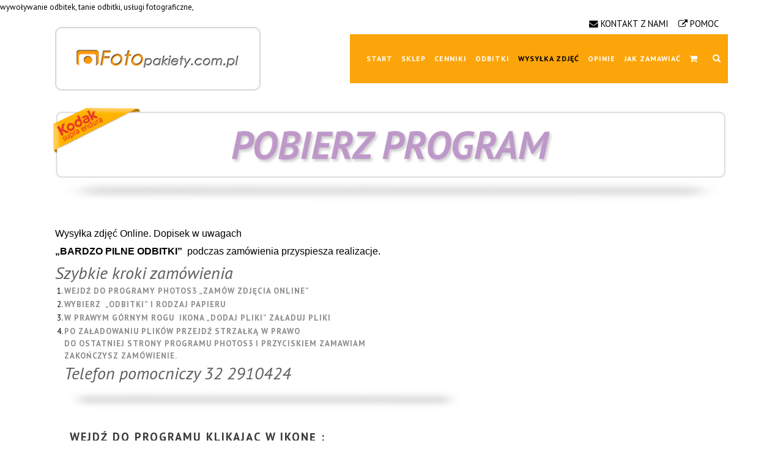

--- FILE ---
content_type: text/html; charset=UTF-8
request_url: https://fotopakiety.com.pl/wywolywanie-zdjec/
body_size: 14285
content:
<!DOCTYPE html>
<html lang="pl-PL"
itemscope 
itemtype="http://schema.org/Article" 
prefix="og: http://ogp.me/ns#" >
<head>
<meta charset="UTF-8" />
<meta name="viewport" content="width=device-width,initial-scale=1,user-scalable=no">
<title>Wywoływanie zdjęć Kodak Premier | FOTOpakiety.com.pl</title>
<link rel="profile" href="http://gmpg.org/xfn/11" />
<link rel="pingback" href="https://fotopakiety.com.pl/xmlrpc.php" />
<link rel="shortcut icon" type="image/x-icon" href="https://fotopakiety.com.pl/wp-content/uploads/2016/07/favicon.png" />
<link rel="apple-touch-icon" href="https://fotopakiety.com.pl/wp-content/uploads/2016/07/favicon.png" />
<!--[if gte IE 9]>
<style type="text/css">
.gradient {
filter: none;
}
</style>
<![endif]-->
<link rel="icon" type="image/x-icon" href="/favicon.ico" />
<script type="text/javascript" data-cookieconsent="ignore">
window.dataLayer = window.dataLayer || [];
function gtag() {
dataLayer.push(arguments);
}
gtag("consent", "default", {
ad_personalization: "denied",
ad_storage: "denied",
ad_user_data: "denied",
analytics_storage: "denied",
functionality_storage: "denied",
personalization_storage: "denied",
security_storage: "granted",
wait_for_update: 500,
});
gtag("set", "ads_data_redaction", true);
</script>
<script type="text/javascript" data-cookieconsent="ignore">
(function (w, d, s, l, i) {
w[l] = w[l] || [];
w[l].push({'gtm.start': new Date().getTime(), event: 'gtm.js'});
var f = d.getElementsByTagName(s)[0], j = d.createElement(s), dl = l !== 'dataLayer' ? '&l=' + l : '';
j.async = true;
j.src = 'https://www.googletagmanager.com/gtm.js?id=' + i + dl;
f.parentNode.insertBefore(j, f);
})(
window,
document,
'script',
'dataLayer',
'G-6PFM07GP5J'
);
</script>
<script type='text/javascript'>SG_POPUPS_QUEUE = [];SG_POPUP_DATA = [];SG_APP_POPUP_URL = 'https://fotopakiety.com.pl/wp-content/plugins/popup-builder';SG_POPUP_VERSION='2.49_1;'</script><link href='//fonts.googleapis.com/css?family=Raleway:100,100italic,200,200italic,300,300italic,400,400italic,500,500italic,600,600italic,700,700italic,800,800italic,900,900italic|Crete+Round:100,100italic,200,200italic,300,300italic,400,400italic,500,500italic,600,600italic,700,700italic,800,800italic,900,900italic|PT+Sans:100,100italic,200,200italic,300,300italic,400,400italic,500,500italic,600,600italic,700,700italic,800,800italic,900,900italic&#038;subset=latin,latin-ext' rel='stylesheet' type='text/css' />
<!-- All in One SEO Pack 2.3.12.1 by Michael Torbert of Semper Fi Web Design[244,287] -->
<meta name="description"  content="Wywoływanie zdjęć na profesjonalnym papierze Kodak Premier. Formaty zdjęć 10x15, 15x21, 20x30 z możliwością trzech gradacji papieru: Błysk, Mat, Jedwab." />
<meta name="keywords"  content="wywoływanie odbitek,wywoływanie odbitek 10x15,wywoływanie odbitek 13x18,wywoływanie odbitek 15x21,wywoływanie odbitek 15x23,wywoływanie odbitek 18x24,wywoływanie odbitek 20x30,odbitki kodak," />
wywoływanie odbitek, tanie odbitki, usługi fotograficzne, 
<link rel="canonical" href="https://fotopakiety.com.pl/wywolywanie-zdjec/" />
<meta property="og:title" content="Wywoływanie zdjęć" />
<meta property="og:type" content="article" />
<meta property="og:url" content="https://fotopakiety.com.pl/wywolywanie-zdjec/" />
<meta property="og:image" content="https://fotopakiety.com.pl/wp-content/uploads/2016/06/logo-photos3-1-300x201.png" />
<meta property="og:site_name" content="FOTOpakiety.com.pl" />
<meta property="og:description" content="Wywoływanie zdjęć bez instalowania oprogramowania na papierze o bardzo wysokiej jakosci Kodak Endura Premier Professional" />
<meta property="article:published_time" content="2016-06-08T16:41:05Z" />
<meta property="article:modified_time" content="2022-07-08T12:04:34Z" />
<meta name="twitter:card" content="summary" />
<meta name="twitter:title" content="Wywoływanie zdjęć" />
<meta name="twitter:description" content="Wywoływanie zdjęć bez instalowania oprogramowania na papierze o bardzo wysokiej jakosci Kodak Endura Premier Professional" />
<meta name="twitter:image" content="https://fotopakiety.com.pl/wp-content/uploads/2016/06/logo-photos3-1-300x201.png" />
<meta itemprop="image" content="https://fotopakiety.com.pl/wp-content/uploads/2016/06/logo-photos3-1-300x201.png" />
<script>
(function(i,s,o,g,r,a,m){i['GoogleAnalyticsObject']=r;i[r]=i[r]||function(){
(i[r].q=i[r].q||[]).push(arguments)},i[r].l=1*new Date();a=s.createElement(o),
m=s.getElementsByTagName(o)[0];a.async=1;a.src=g;m.parentNode.insertBefore(a,m)
})(window,document,'script','//www.google-analytics.com/analytics.js','ga');
ga('create', 'G-6PFM07GP5J', { 'cookieDomain': 'fotopakiety.com.pl' } );
ga('send', 'pageview');
</script>
<script type="text/javascript">
function recordOutboundLink(link, category, action) {
ga('send', 'event', category, action);
if (link.target == '_blank') return true;
setTimeout('document.location = "' + link.href + '"', 100);
return false;
}
/* use regular Javascript for this */
function getAttr(ele, attr) {
var result = (ele.getAttribute && ele.getAttribute(attr)) || null;
if (!result) {
var attrs = ele.attributes;
var length = attrs.length;
for (var i = 0; i < length; i++)
if (attr[i].nodeName === attr) result = attr[i].nodeValue;
}
return result;
}
function aiosp_addLoadEvent(func) {
var oldonload = window.onload;
if (typeof window.onload != 'function') {
window.onload = func;
} else {
window.onload = function () {
if (oldonload) {
oldonload();
}
func();
}
}
}
function aiosp_addEvent(element, evnt, funct) {
if (element.attachEvent)
return element.attachEvent('on' + evnt, funct);
else
return element.addEventListener(evnt, funct, false);
}
aiosp_addLoadEvent(function () {
var links = document.getElementsByTagName('a');
for (var x = 0; x < links.length; x++) {
if (typeof links[x] == 'undefined') continue;
aiosp_addEvent(links[x], 'onclick', function () {
var mydomain = new RegExp(document.domain, 'i');
href = getAttr(this, 'href');
if (href && href.toLowerCase().indexOf('http') === 0 && !mydomain.test(href)) {
recordOutboundLink(this, 'Outbound Links', href);
}
});
}
});
</script>
<!-- /all in one seo pack -->
<link rel='dns-prefetch' href='//fonts.googleapis.com' />
<link rel='dns-prefetch' href='//cdn.jsdelivr.net' />
<link rel='dns-prefetch' href='//s.w.org' />
<link rel="alternate" type="application/rss+xml" title="FOTOpakiety.com.pl &raquo; Kanał z wpisami" href="https://fotopakiety.com.pl/feed/" />
<link rel="alternate" type="application/rss+xml" title="FOTOpakiety.com.pl &raquo; Kanał z komentarzami" href="https://fotopakiety.com.pl/comments/feed/" />
<script type="text/javascript">
window._wpemojiSettings = {"baseUrl":"https:\/\/s.w.org\/images\/core\/emoji\/2.2.1\/72x72\/","ext":".png","svgUrl":"https:\/\/s.w.org\/images\/core\/emoji\/2.2.1\/svg\/","svgExt":".svg","source":{"concatemoji":"https:\/\/fotopakiety.com.pl\/wp-includes\/js\/wp-emoji-release.min.js?ver=4.7"}};
!function(a,b,c){function d(a){var b,c,d,e,f=String.fromCharCode;if(!k||!k.fillText)return!1;switch(k.clearRect(0,0,j.width,j.height),k.textBaseline="top",k.font="600 32px Arial",a){case"flag":return k.fillText(f(55356,56826,55356,56819),0,0),!(j.toDataURL().length<3e3)&&(k.clearRect(0,0,j.width,j.height),k.fillText(f(55356,57331,65039,8205,55356,57096),0,0),b=j.toDataURL(),k.clearRect(0,0,j.width,j.height),k.fillText(f(55356,57331,55356,57096),0,0),c=j.toDataURL(),b!==c);case"emoji4":return k.fillText(f(55357,56425,55356,57341,8205,55357,56507),0,0),d=j.toDataURL(),k.clearRect(0,0,j.width,j.height),k.fillText(f(55357,56425,55356,57341,55357,56507),0,0),e=j.toDataURL(),d!==e}return!1}function e(a){var c=b.createElement("script");c.src=a,c.defer=c.type="text/javascript",b.getElementsByTagName("head")[0].appendChild(c)}var f,g,h,i,j=b.createElement("canvas"),k=j.getContext&&j.getContext("2d");for(i=Array("flag","emoji4"),c.supports={everything:!0,everythingExceptFlag:!0},h=0;h<i.length;h++)c.supports[i[h]]=d(i[h]),c.supports.everything=c.supports.everything&&c.supports[i[h]],"flag"!==i[h]&&(c.supports.everythingExceptFlag=c.supports.everythingExceptFlag&&c.supports[i[h]]);c.supports.everythingExceptFlag=c.supports.everythingExceptFlag&&!c.supports.flag,c.DOMReady=!1,c.readyCallback=function(){c.DOMReady=!0},c.supports.everything||(g=function(){c.readyCallback()},b.addEventListener?(b.addEventListener("DOMContentLoaded",g,!1),a.addEventListener("load",g,!1)):(a.attachEvent("onload",g),b.attachEvent("onreadystatechange",function(){"complete"===b.readyState&&c.readyCallback()})),f=c.source||{},f.concatemoji?e(f.concatemoji):f.wpemoji&&f.twemoji&&(e(f.twemoji),e(f.wpemoji)))}(window,document,window._wpemojiSettings);
</script>
<style type="text/css">
img.wp-smiley,
img.emoji {
display: inline !important;
border: none !important;
box-shadow: none !important;
height: 1em !important;
width: 1em !important;
margin: 0 .07em !important;
vertical-align: -0.1em !important;
background: none !important;
padding: 0 !important;
}
</style>
<!-- <link rel='stylesheet' id='wcff-style-css'  href='https://fotopakiety.com.pl/wp-content/plugins/wc-fields-factory/classes/../assets/css/wcff.css?ver=4.7' type='text/css' media='all' /> -->
<!-- <link rel='stylesheet' id='bxslider-css-css'  href='https://fotopakiety.com.pl/wp-content/plugins/kiwi-logo-carousel/third-party/jquery.bxslider/jquery.bxslider.css?ver=4.7' type='text/css' media='' /> -->
<!-- <link rel='stylesheet' id='kiwi-logo-carousel-styles-css'  href='https://fotopakiety.com.pl/wp-content/plugins/kiwi-logo-carousel/custom-styles.css?ver=4.7' type='text/css' media='' /> -->
<!-- <link rel='stylesheet' id='wp-customer-reviews-3-frontend-css'  href='https://fotopakiety.com.pl/wp-content/plugins/wp-customer-reviews/css/wp-customer-reviews-generated.css?ver=3.1.2' type='text/css' media='all' /> -->
<!-- <link rel='stylesheet' id='layerslider-css'  href='https://fotopakiety.com.pl/wp-content/plugins/LayerSlider/static/css/layerslider.css?ver=5.6.5' type='text/css' media='all' /> -->
<link rel="stylesheet" type="text/css" href="//fotopakiety.com.pl/wp-content/cache/wpfc-minified/cea1cd3cb60c3b938f4fcad11df1ac47/1762265577index.css" media="all"/>
<link rel='stylesheet' id='ls-google-fonts-css'  href='https://fonts.googleapis.com/css?family=Lato:100,300,regular,700,900%7COpen+Sans:300%7CIndie+Flower:regular%7COswald:300,regular,700&#038;subset=latin%2Clatin-ext' type='text/css' media='all' />
<!-- <link rel='stylesheet' id='contact-form-7-css'  href='https://fotopakiety.com.pl/wp-content/plugins/contact-form-7/includes/css/styles.css?ver=4.9.2' type='text/css' media='all' /> -->
<!-- <link rel='stylesheet' id='foobox-free-min-css'  href='https://fotopakiety.com.pl/wp-content/plugins/foobox-image-lightbox/free/css/foobox.free.min.css?ver=1.1.11' type='text/css' media='all' /> -->
<!-- <link rel='stylesheet' id='rs-plugin-settings-css'  href='https://fotopakiety.com.pl/wp-content/plugins/revslider/public/assets/css/settings.css?ver=5.2.5.1' type='text/css' media='all' /> -->
<link rel="stylesheet" type="text/css" href="//fotopakiety.com.pl/wp-content/cache/wpfc-minified/f0743843d5ec34b0f87cd58dbbac22c3/1762265577index.css" media="all"/>
<style id='rs-plugin-settings-inline-css' type='text/css'>
#rs-demo-id {}
</style>
<!-- <link rel='stylesheet' id='wpd-css'  href='https://fotopakiety.com.pl/wp-content/plugins/woocommerce-product-designer/public/css/wpd-public.css?ver=3.11' type='text/css' media='all' /> -->
<!-- <link rel='stylesheet' id='wpd-simplegrid-css'  href='https://fotopakiety.com.pl/wp-content/plugins/woocommerce-product-designer/admin/css/simplegrid.min.css?ver=3.11' type='text/css' media='all' /> -->
<!-- <link rel='stylesheet' id='wpd-tooltip-css-css'  href='https://fotopakiety.com.pl/wp-content/plugins/woocommerce-product-designer/admin/css/tooltip.min.css?ver=3.11' type='text/css' media='all' /> -->
<!-- <link rel='stylesheet' id='wpd-colorpicker-css-css'  href='https://fotopakiety.com.pl/wp-content/plugins/woocommerce-product-designer/admin/js/colorpicker/css/colorpicker.min.css?ver=3.11' type='text/css' media='all' /> -->
<!-- <link rel='stylesheet' id='wpd-bs-modal-css-css'  href='https://fotopakiety.com.pl/wp-content/plugins/woocommerce-product-designer/public/js/modal/modal.min.css?ver=3.11' type='text/css' media='all' /> -->
<!-- <link rel='stylesheet' id='qode_default_style-css'  href='https://fotopakiety.com.pl/wp-content/themes/stockholm/style.css?ver=4.7' type='text/css' media='all' /> -->
<!-- <link rel='stylesheet' id='qode_stylesheet-css'  href='https://fotopakiety.com.pl/wp-content/themes/stockholm/css/stylesheet.min.css?ver=4.7' type='text/css' media='all' /> -->
<!-- <link rel='stylesheet' id='qode_woocommerce-css'  href='https://fotopakiety.com.pl/wp-content/themes/stockholm/css/woocommerce.min.css?ver=4.7' type='text/css' media='all' /> -->
<!-- <link rel='stylesheet' id='qode_woocommerce_responsive-css'  href='https://fotopakiety.com.pl/wp-content/themes/stockholm/css/woocommerce_responsive.min.css?ver=4.7' type='text/css' media='all' /> -->
<!-- <link rel='stylesheet' id='qode_style_dynamic-css'  href='https://fotopakiety.com.pl/wp-content/themes/stockholm/css/style_dynamic.css?ver=1492080388' type='text/css' media='all' /> -->
<!-- <link rel='stylesheet' id='qode_font-awesome-css'  href='https://fotopakiety.com.pl/wp-content/themes/stockholm/css/font-awesome/css/font-awesome.min.css?ver=4.7' type='text/css' media='all' /> -->
<!-- <link rel='stylesheet' id='qode_elegant-icons-css'  href='https://fotopakiety.com.pl/wp-content/themes/stockholm/css/elegant-icons/style.min.css?ver=4.7' type='text/css' media='all' /> -->
<!-- <link rel='stylesheet' id='qode_linear-icons-css'  href='https://fotopakiety.com.pl/wp-content/themes/stockholm/css/linear-icons/style.css?ver=4.7' type='text/css' media='all' /> -->
<!-- <link rel='stylesheet' id='mediaelement-css'  href='https://fotopakiety.com.pl/wp-includes/js/mediaelement/mediaelementplayer.min.css?ver=2.22.0' type='text/css' media='all' /> -->
<!-- <link rel='stylesheet' id='wp-mediaelement-css'  href='https://fotopakiety.com.pl/wp-includes/js/mediaelement/wp-mediaelement.min.css?ver=4.7' type='text/css' media='all' /> -->
<!-- <link rel='stylesheet' id='qode_responsive-css'  href='https://fotopakiety.com.pl/wp-content/themes/stockholm/css/responsive.min.css?ver=4.7' type='text/css' media='all' /> -->
<!-- <link rel='stylesheet' id='qode_style_dynamic_responsive-css'  href='https://fotopakiety.com.pl/wp-content/themes/stockholm/css/style_dynamic_responsive.css?ver=1492080388' type='text/css' media='all' /> -->
<!-- <link rel='stylesheet' id='js_composer_front-css'  href='https://fotopakiety.com.pl/wp-content/plugins/js_composer/assets/css/js_composer.min.css?ver=4.11.2.1' type='text/css' media='all' /> -->
<!-- <link rel='stylesheet' id='qode_custom_css-css'  href='https://fotopakiety.com.pl/wp-content/themes/stockholm/css/custom_css.css?ver=1492080388' type='text/css' media='all' /> -->
<!-- <link rel='stylesheet' id='newsletter-subscription-css'  href='https://fotopakiety.com.pl/wp-content/plugins/newsletter/subscription/style.css?ver=4.8.5' type='text/css' media='all' /> -->
<!-- <link rel='stylesheet' id='wpb_wmca_accordion_style-css'  href='https://fotopakiety.com.pl/wp-content/plugins/wpb-accordion-menu-or-category/assets/css/wpb_wmca_style.css?ver=1.0' type='text/css' media='' /> -->
<link rel="stylesheet" type="text/css" href="//fotopakiety.com.pl/wp-content/cache/wpfc-minified/53be05988167fcb436d71aa716cc4237/1762265577index.css" media="all"/>
<link rel='stylesheet' id='bfa-font-awesome-css'  href='//cdn.jsdelivr.net/fontawesome/4.7.0/css/font-awesome.min.css?ver=4.7.0' type='text/css' media='all' />
<script src='//fotopakiety.com.pl/wp-content/cache/wpfc-minified/00dd676157c5a25afb1b7592ba685757/1762265577index.js' type="text/javascript"></script>
<!-- <script type='text/javascript' src='https://fotopakiety.com.pl/wp-includes/js/jquery/jquery.js?ver=1.12.4'></script> -->
<!-- <script type='text/javascript' src='https://fotopakiety.com.pl/wp-includes/js/jquery/jquery-migrate.min.js?ver=1.4.1'></script> -->
<!-- <script type='text/javascript' src='https://fotopakiety.com.pl/wp-content/plugins/wp-customer-reviews/js/wp-customer-reviews.js?ver=3.1.2'></script> -->
<!-- <script type='text/javascript' src='https://fotopakiety.com.pl/wp-content/plugins/LayerSlider/static/js/greensock.js?ver=1.11.8'></script> -->
<script type='text/javascript'>
/* <![CDATA[ */
var LS_Meta = {"v":"5.6.5"};
/* ]]> */
</script>
<script src='//fotopakiety.com.pl/wp-content/cache/wpfc-minified/c92b914ede17be2e29376219d79d57c9/1762265577index.js' type="text/javascript"></script>
<!-- <script type='text/javascript' src='https://fotopakiety.com.pl/wp-content/plugins/LayerSlider/static/js/layerslider.kreaturamedia.jquery.js?ver=5.6.5'></script> -->
<!-- <script type='text/javascript' src='https://fotopakiety.com.pl/wp-content/plugins/LayerSlider/static/js/layerslider.transitions.js?ver=5.6.5'></script> -->
<!-- <script type='text/javascript' src='https://fotopakiety.com.pl/wp-content/plugins/popup-builder/javascript/sg_popup_core.js?ver=1'></script> -->
<!-- <script type='text/javascript' src='https://fotopakiety.com.pl/wp-content/plugins/responsive-scrolling-tables/js/responsivescrollingtables.js?ver=4.7'></script> -->
<!-- <script type='text/javascript' src='https://fotopakiety.com.pl/wp-content/plugins/revslider/public/assets/js/jquery.themepunch.tools.min.js?ver=5.2.5.1'></script> -->
<!-- <script type='text/javascript' src='https://fotopakiety.com.pl/wp-content/plugins/revslider/public/assets/js/jquery.themepunch.revolution.min.js?ver=5.2.5.1'></script> -->
<!-- <script type='text/javascript' src='https://fotopakiety.com.pl/wp-content/plugins/woocommerce-product-designer//admin/js/tooltip.min.js?ver=3.11'></script> -->
<!-- <script type='text/javascript' src='https://fotopakiety.com.pl/wp-content/plugins/woocommerce-product-designer/admin/js/colorpicker/js/colorpicker.min.js?ver=3.11'></script> -->
<script type='text/javascript'>
/* <![CDATA[ */
var ajax_object = {"ajax_url":"https:\/\/fotopakiety.com.pl\/wp-admin\/admin-ajax.php"};
/* ]]> */
</script>
<script src='//fotopakiety.com.pl/wp-content/cache/wpfc-minified/f6669c268e6f71f95dbef8915794669b/1762265577index.js' type="text/javascript"></script>
<!-- <script type='text/javascript' src='https://fotopakiety.com.pl/wp-content/plugins/woocommerce-product-designer/public/js/wpd-public.min.js?ver=3.11'></script> -->
<!-- <script type='text/javascript' src='https://fotopakiety.com.pl/wp-content/plugins/woocommerce-product-designer/public/js/modal/modal.min.js?ver=3.11'></script> -->
<script type='text/javascript'>
/* <![CDATA[ */
var wc_add_to_cart_params = {"ajax_url":"\/wp-admin\/admin-ajax.php","wc_ajax_url":"\/wywolywanie-zdjec\/?wc-ajax=%%endpoint%%","i18n_view_cart":"Zobacz koszyk","cart_url":"https:\/\/fotopakiety.com.pl\/koszyk\/","is_cart":"","cart_redirect_after_add":"no"};
/* ]]> */
</script>
<script src='//fotopakiety.com.pl/wp-content/cache/wpfc-minified/398d8c32c29d550bf867fbd34a4d6540/1762265577index.js' type="text/javascript"></script>
<!-- <script type='text/javascript' src='//fotopakiety.com.pl/wp-content/plugins/woocommerce/assets/js/frontend/add-to-cart.min.js?ver=2.6.9'></script> -->
<!-- <script type='text/javascript' src='https://fotopakiety.com.pl/wp-content/plugins/js_composer/assets/js/vendors/woocommerce-add-to-cart.js?ver=4.11.2.1'></script> -->
<!-- <script type='text/javascript' src='https://fotopakiety.com.pl/wp-content/plugins/foobox-image-lightbox/free/js/foobox.free.min.js?ver=1.1.11'></script> -->
<link rel='https://api.w.org/' href='https://fotopakiety.com.pl/wp-json/' />
<link rel="EditURI" type="application/rsd+xml" title="RSD" href="https://fotopakiety.com.pl/xmlrpc.php?rsd" />
<link rel="wlwmanifest" type="application/wlwmanifest+xml" href="https://fotopakiety.com.pl/wp-includes/wlwmanifest.xml" /> 
<meta name="generator" content="WordPress 4.7" />
<meta name="generator" content="WooCommerce 2.6.9" />
<link rel='shortlink' href='https://fotopakiety.com.pl/?p=20' />
<link rel="alternate" type="application/json+oembed" href="https://fotopakiety.com.pl/wp-json/oembed/1.0/embed?url=https%3A%2F%2Ffotopakiety.com.pl%2Fwywolywanie-zdjec%2F" />
<link rel="alternate" type="text/xml+oembed" href="https://fotopakiety.com.pl/wp-json/oembed/1.0/embed?url=https%3A%2F%2Ffotopakiety.com.pl%2Fwywolywanie-zdjec%2F&#038;format=xml" />
<!-- Google Tag Manager -->
<script>(function(w,d,s,l,i){w[l]=w[l]||[];w[l].push({'gtm.start':
new Date().getTime(),event:'gtm.js'});var f=d.getElementsByTagName(s)[0],
j=d.createElement(s),dl=l!='dataLayer'?'&l='+l:'';j.async=true;j.src=
'https://www.googletagmanager.com/gtm.js?id='+i+dl;f.parentNode.insertBefore(j,f);
})(window,document,'script','dataLayer','G-18BRZWT1LY');</script>
<!-- End Google Tag Manager -->
<style></style>		<style type="text/css">.recentcomments a{display:inline !important;padding:0 !important;margin:0 !important;}</style>
<meta name="generator" content="Powered by Visual Composer - drag and drop page builder for WordPress."/>
<!--[if lte IE 9]><link rel="stylesheet" type="text/css" href="https://fotopakiety.com.pl/wp-content/plugins/js_composer/assets/css/vc_lte_ie9.min.css" media="screen"><![endif]--><!--[if IE  8]><link rel="stylesheet" type="text/css" href="https://fotopakiety.com.pl/wp-content/plugins/js_composer/assets/css/vc-ie8.min.css" media="screen"><![endif]--><meta name="generator" content="Powered by Slider Revolution 5.2.5.1 - responsive, Mobile-Friendly Slider Plugin for WordPress with comfortable drag and drop interface." />
<link rel="icon" href="https://fotopakiety.com.pl/wp-content/uploads/2020/10/cropped-logo...-32x32.jpg" sizes="32x32" />
<link rel="icon" href="https://fotopakiety.com.pl/wp-content/uploads/2020/10/cropped-logo...-192x192.jpg" sizes="192x192" />
<link rel="apple-touch-icon-precomposed" href="https://fotopakiety.com.pl/wp-content/uploads/2020/10/cropped-logo...-180x180.jpg" />
<meta name="msapplication-TileImage" content="https://fotopakiety.com.pl/wp-content/uploads/2020/10/cropped-logo...-270x270.jpg" />
<noscript><style type="text/css"> .wpb_animate_when_almost_visible { opacity: 1; }</style></noscript>
</head>
<body class="page-template page-template-page-podstrona-pelna-szerokos page-template-page-podstrona-pelna-szerokos-php page page-id-20  select-theme-ver-3.1 wpb-js-composer js-comp-ver-4.11.2.1 vc_responsive">
<!-- <a class="social" href="https://pl-pl.facebook.com/'"></a> -->
<div class="wrapper">
<div class="wrapper_inner">
<!-- Google Analytics start -->
<!-- Google Analytics end -->
<header class="page_header scrolled_not_transparent has_top has_woocommerce_dropdown  scroll_header_top_area  regular">
<div class="header_inner clearfix">
<form role="search" id="searchform" action="https://fotopakiety.com.pl/" class="qode_search_form" method="get">
<div class="container">
<div class="container_inner clearfix">
<i class="fa fa-search"></i>
<input type="text" placeholder="Search" name="s" class="qode_search_field" autocomplete="off" />
<input type="submit" value="Search" />
<div class="qode_search_close">
<a href="#">
<i class="fa fa-times"></i>
</a>
</div>
</div>
</div>
</form>
<div class="header_top_bottom_holder">
<div class="header_top clearfix" style='' >
<div class="container">
<div class="container_inner clearfix" >
<div class="left">
<div class="inner">
</div>
</div>
<div class="right">
<div class="inner">
<div class="widget-1 widget-first widget-last widget-odd header-widget widget_black_studio_tinymce header-right-widget"><div class="textwidget"><p><span style="color: #000000; font-size: 11pt;"><i class="fa fa-envelope fa- " ></i> <a href="https://fotopakiety.com.pl/kontakt/">KONTAKT Z NAMI</a>    <i class="fa fa-external-link fa- " ></i> <a href="https://fotopakiety.com.pl/jak-zamawiac/">POMOC</a></span></p></div></div>							</div>
</div>
</div>
</div>
</div>
<div class="header_bottom clearfix" style='' >
<div class="container">
<div class="container_inner clearfix" >
<div class="header_inner_left">
<div class="mobile_menu_button"><span><i class="fa fa-bars"></i></span></div>
<div class="logo_wrapper">
<div class="q_logo"><a href="https://fotopakiety.com.pl/"><img class="normal" src="https://fotopakiety.com.pl/wp-content/uploads/2016/06/logo.png" alt="Logo"/><img class="light" src="https://fotopakiety.com.pl/wp-content/themes/stockholm/img/logo.png" alt="Logo"/><img class="dark" src="https://fotopakiety.com.pl/wp-content/themes/stockholm/img/logo_black.png" alt="Logo"/><img class="sticky" src="https://fotopakiety.com.pl/wp-content/themes/stockholm/img/logo_black.png" alt="Logo"/></a></div>
</div>
</div>
<div class="header_inner_right">
<div class="side_menu_button_wrapper right">
<div class="shopping_cart_outer">
<div class="shopping_cart_inner">
<div class="shopping_cart_header">
<a class="header_cart" href="https://fotopakiety.com.pl/koszyk/"><i class="fa fa-shopping-cart"></i></a>
<div class="shopping_cart_dropdown">
<div class="shopping_cart_dropdown_inner">
<ul class="cart_list product_list_widget">
<li>Brak produktów w koszyku.</li>
</ul>
</div>
<a href="https://fotopakiety.com.pl/koszyk/" class="qbutton small view-cart">Koszyk</a>
<span class="total">Suma:<span><span class="woocommerce-Price-amount amount">0.00&nbsp;<span class="woocommerce-Price-currencySymbol">&#122;&#322;</span></span></span></span>
</div>
</div>
</div>
</div>
<div class="side_menu_button">
<a class="search_button from_window_top" href="javascript:void(0)">
<i class="fa fa-search"></i>
</a>
</div>
</div>
</div>
<nav class="main_menu drop_down   right">
<ul id="menu-menu-glowne" class=""><li id="nav-menu-item-34" class="menu-item menu-item-type-post_type menu-item-object-page menu-item-home  narrow"><a href="https://fotopakiety.com.pl/" class=""><i class="menu_icon fa blank"></i><span class="menu-text">Start</span><span class="plus"></span></a></li>
<li id="nav-menu-item-29" class="menu-item menu-item-type-post_type menu-item-object-page  narrow"><a href="https://fotopakiety.com.pl/foto-prezenty/" class=""><i class="menu_icon fa blank"></i><span class="menu-text">Sklep</span><span class="plus"></span></a></li>
<li id="nav-menu-item-33" class="menu-item menu-item-type-post_type menu-item-object-page  narrow"><a href="https://fotopakiety.com.pl/cenniki/" class=""><i class="menu_icon fa blank"></i><span class="menu-text">Cenniki</span><span class="plus"></span></a></li>
<li id="nav-menu-item-32" class="menu-item menu-item-type-post_type menu-item-object-page  narrow"><a href="https://fotopakiety.com.pl/pakiety-odbitek/" class=""><i class="menu_icon fa blank"></i><span class="menu-text">Odbitki</span><span class="plus"></span></a></li>
<li id="nav-menu-item-30" class="menu-item menu-item-type-post_type menu-item-object-page current-menu-item page_item page-item-20 current_page_item active narrow"><a href="https://fotopakiety.com.pl/wywolywanie-zdjec/" class=" current "><i class="menu_icon fa blank"></i><span class="menu-text">Wysyłka zdjęć</span><span class="plus"></span></a></li>
<li id="nav-menu-item-31" class="menu-item menu-item-type-post_type menu-item-object-page  narrow"><a href="https://fotopakiety.com.pl/opinie/" class=""><i class="menu_icon fa blank"></i><span class="menu-text">Opinie</span><span class="plus"></span></a></li>
<li id="nav-menu-item-28" class="menu-item menu-item-type-post_type menu-item-object-page  narrow"><a href="https://fotopakiety.com.pl/jak-zamawiac-odbitki/" class=""><i class="menu_icon fa blank"></i><span class="menu-text">Jak zamawiać</span><span class="plus"></span></a></li>
</ul>						</nav>
<nav class="mobile_menu">
<ul id="menu-menu-glowne-1" class=""><li id="mobile-menu-item-34" class="menu-item menu-item-type-post_type menu-item-object-page menu-item-home "><a href="https://fotopakiety.com.pl/" class=""><span>Start</span></a><span class="mobile_arrow"><i class="fa fa-angle-right"></i><i class="fa fa-angle-down"></i></span></li>
<li id="mobile-menu-item-29" class="menu-item menu-item-type-post_type menu-item-object-page "><a href="https://fotopakiety.com.pl/foto-prezenty/" class=""><span>Sklep</span></a><span class="mobile_arrow"><i class="fa fa-angle-right"></i><i class="fa fa-angle-down"></i></span></li>
<li id="mobile-menu-item-33" class="menu-item menu-item-type-post_type menu-item-object-page "><a href="https://fotopakiety.com.pl/cenniki/" class=""><span>Cenniki</span></a><span class="mobile_arrow"><i class="fa fa-angle-right"></i><i class="fa fa-angle-down"></i></span></li>
<li id="mobile-menu-item-32" class="menu-item menu-item-type-post_type menu-item-object-page "><a href="https://fotopakiety.com.pl/pakiety-odbitek/" class=""><span>Odbitki</span></a><span class="mobile_arrow"><i class="fa fa-angle-right"></i><i class="fa fa-angle-down"></i></span></li>
<li id="mobile-menu-item-30" class="menu-item menu-item-type-post_type menu-item-object-page current-menu-item page_item page-item-20 current_page_item active"><a href="https://fotopakiety.com.pl/wywolywanie-zdjec/" class=" current "><span>Wysyłka zdjęć</span></a><span class="mobile_arrow"><i class="fa fa-angle-right"></i><i class="fa fa-angle-down"></i></span></li>
<li id="mobile-menu-item-31" class="menu-item menu-item-type-post_type menu-item-object-page "><a href="https://fotopakiety.com.pl/opinie/" class=""><span>Opinie</span></a><span class="mobile_arrow"><i class="fa fa-angle-right"></i><i class="fa fa-angle-down"></i></span></li>
<li id="mobile-menu-item-28" class="menu-item menu-item-type-post_type menu-item-object-page "><a href="https://fotopakiety.com.pl/jak-zamawiac-odbitki/" class=""><span>Jak zamawiać</span></a><span class="mobile_arrow"><i class="fa fa-angle-right"></i><i class="fa fa-angle-down"></i></span></li>
</ul>						</nav>
</div>
</div>
</div>
</div>
</div>
</header>
<a id='back_to_top' href='#'>
<span class="fa-stack">
<span class="arrow_carrot-up"></span>
</span>
</a>
<div class="content ">
<div class="content_inner  ">
<div class="q_slider">
<div class="q_slider_inner">
<script data-cfasync="false" type="text/javascript">var lsjQuery = jQuery;</script><script data-cfasync="false" type="text/javascript">
lsjQuery(document).ready(function() {
if(typeof lsjQuery.fn.layerSlider == "undefined") { lsShowNotice('layerslider_6','jquery'); }
else {
lsjQuery("#layerslider_6").layerSlider({navPrevNext: false, hoverPrevNext: false, navStartStop: false, navButtons: false, showCircleTimer: false, autoPlayVideos: false, imgPreload: false, lazyLoad: false, skinsPath: 'https://fotopakiety.com.pl/wp-content/plugins/LayerSlider/static/skins/'})
}
});
</script><div id="layerslider_6" class="ls-wp-container" style="width:1200px;height:180px;max-width:1111px;margin:0 auto;margin-bottom: 0px;"><div class="ls-slide" data-ls=" transition2d: all;"><img src="https://fotopakiety.com.pl/wp-content/uploads/2016/06/pobierz-program.png" class="ls-bg" alt="pobierz-program" /></div></div>				</div>
</div>
<div style="padding-top: 32px" class="container">
<div class="container_inner default_template_holder clearfix" >
<div class=" full_section_inner clearfix">
<div class="column1">	<div class="column_inner">
<aside class="sidebar default">
</aside>
</div>
</div>
<div class="column2">
<div class="column_inner">
<!-- <h2 style="padding-bottom: 32px">Wysyłka zdjęć</h2> -->
<div     class="vc_row wpb_row section vc_row-fluid " style=' text-align:left;'><div class=" full_section_inner clearfix"><div class="wpb_column vc_column_container vc_col-sm-12"><div class="vc_column-inner "><div class="wpb_wrapper">
<div class="wpb_text_column wpb_content_element ">
<div class="wpb_wrapper">
<p><span style="font-size: 12pt; font-family: tahoma, arial, helvetica, sans-serif;">Wysyłka zdjęć Online. Dopisek w uwagach</span></p>
<p><span style="font-size: 12pt; font-family: tahoma, arial, helvetica, sans-serif;"><strong>&#8222;BARDZO PILNE ODBITKI&#8221;  </strong>podczas zamówienia przyspiesza realizacje.</span></p>
<h3>Szybkie kroki zamówienia</h3>
<ol>
<li>
<h4>Wejdź do programy PHOTOS3 &#8222;zamów zdjęcia online&#8221;</h4>
</li>
<li>
<h4>Wybierz  &#8222;ODBITKI&#8221; i rodzaj papieru</h4>
</li>
<li>
<h4>W prawym górnym rogu  ikona &#8222;dodaj pliki&#8221; załaduj pliki</h4>
</li>
<li>
<h4>Po załadowaniu plików przejdź strzałką w prawo</h4>
<h4>do ostatniej strony programu PHOTOS3 i przyciskiem ZAMAWIAM</h4>
<h4>zakończysz zamówienie.</h4>
<h3><em>Telefon pomocniczy 32 2910424</em></h3>
</li>
</ol>
<h2> <img class="alignnone  wp-image-1723" src="https://fotopakiety.com.pl/wp-content/uploads/2016/06/cien-700x48-1-300x21.png" alt="" width="657" height="46" srcset="https://fotopakiety.com.pl/wp-content/uploads/2016/06/cien-700x48-1-300x21.png 300w, https://fotopakiety.com.pl/wp-content/uploads/2016/06/cien-700x48-1.png 700w" sizes="(max-width: 657px) 100vw, 657px" /></h2>
<h2>  <span style="font-size: 14pt;">Wejdź do programu klikając w ikonę : </span></h2>
<div id="attachment_1720" style="width: 310px" class="wp-caption alignnone"><a href="https://www.photos3.eu/photos3"><img class="size-medium wp-image-1720" src="https://fotopakiety.com.pl/wp-content/uploads/2016/06/logo-photos3-1-300x201.png" alt="" width="300" height="201" /></a><p class="wp-caption-text">wywoływanie zdjęć</p></div>
<h2> <img class="alignnone  wp-image-1723" src="https://fotopakiety.com.pl/wp-content/uploads/2016/06/cien-700x48-1-300x21.png" alt="" width="657" height="46" srcset="https://fotopakiety.com.pl/wp-content/uploads/2016/06/cien-700x48-1-300x21.png 300w, https://fotopakiety.com.pl/wp-content/uploads/2016/06/cien-700x48-1.png 700w" sizes="(max-width: 657px) 100vw, 657px" /></h2>
</div> 
</div> </div></div></div></div></div>
</div>
</div>
</div>
<ul class="kiwi-logo-carousel kiwi-logo-carousel-default default align-center col4"><li style="height:150px;" ><div class="helper" style="height:150px; width:200px;" ><img src="https://fotopakiety.com.pl/wp-content/uploads/2016/12/fotopakiety.png" alt="Foto Pakiety" title="Foto Pakiety" style="max-width:200px; padding-left: 1.5px; padding-right:1.5px" ></div></li><li style="height:150px;" ><div class="helper" style="height:150px; width:200px;" ><img src="https://fotopakiety.com.pl/wp-content/uploads/2016/12/interfoto.png" alt="Inter Foto" title="Inter Foto" style="max-width:200px; padding-left: 1.5px; padding-right:1.5px" ></div></li><li style="height:150px;" ><div class="helper" style="height:150px; width:200px;" ><img src="https://fotopakiety.com.pl/wp-content/uploads/2016/12/logo.png" alt="Serwis Foto Sosnowiec" title="Serwis Foto Sosnowiec" style="max-width:200px; padding-left: 1.5px; padding-right:1.5px" ></div></li><li style="height:150px;" ><div class="helper" style="height:150px; width:200px;" ><img src="https://fotopakiety.com.pl/wp-content/uploads/2016/12/odbiorosobisty.png" alt="Odbiór osobisty" title="Odbiór osobisty" style="max-width:200px; padding-left: 1.5px; padding-right:1.5px" ></div></li></ul>		</div>
</div>

</div>
</div>
<footer >
<div class="footer_inner clearfix">
<div class="footer_top_holder">
<div class="footer_top">
<div class="container">
<div class="container_inner">
<div class="four_columns clearfix">
<div class="qode_column column1">
<div class="column_inner">
<div id="black-studio-tinymce-4" class="widget-1 widget-first widget-last widget-odd widget widget_black_studio_tinymce"><div class="textwidget"><p><img class="alignnone size-full wp-image-376" src="https://fotopakiety.com.pl/wp-content/uploads/2016/06/drylab-technology.c54.jpg" alt="drylab-technology.c54" width="220" height="130" /></p>
<p><img class="size-large wp-image-1040 alignleft" src="https://fotopakiety.com.pl/wp-content/uploads/2016/07/Logo-Dotpay_1312x500-1024x390.png" alt="" width="197" height="75" /></p>
</div></div>											</div>
</div>
<div class="qode_column column2">
<div class="column_inner">
<div id="nav_menu-4" class="widget-1 widget-first widget-odd widget widget_nav_menu"><h4>WAŻNE LINKI</h4><div class="menu-menu-stopka-container"><ul id="menu-menu-stopka" class="menu"><li id="menu-item-1025" class="menu-item menu-item-type-post_type menu-item-object-page menu-item-1025"><a href="https://fotopakiety.com.pl/regulamin-sklepu/">Regulamin sklepu</a></li>
<li id="menu-item-1026" class="menu-item menu-item-type-post_type menu-item-object-page menu-item-1026"><a href="https://fotopakiety.com.pl/polityka-prywatnosci/">Polityka prywatności</a></li>
</ul></div></div><div id="black-studio-tinymce-5" class="widget-2 widget-last widget-even widget widget_black_studio_tinymce"><div class="textwidget"><p><strong>Fotosender</strong><br />
aplikacja do zamawiania odbitek</p>
<p><strong>Instruckja fotosender</strong><br />
Instrukcja zamawiania zdjęć</p>
</div></div>											</div>
</div>
<div class="qode_column column3">
<div class="column_inner">
<div id="black-studio-tinymce-8" class="widget-1 widget-first widget-last widget-odd widget widget_black_studio_tinymce"><h4>OFERTA</h4><div class="textwidget"><p><a href="/pakiety-odbitek/">Wywoływanie zdjęć</a><br />
<a href="/kategoria-produktu/foto-kubki/">Fotokubki</a><br />
<a href="/serwis-foto-video/">Serwis aparatów</a></p>
<p>
<a href="http://fotosender.interfoto.ogicom.pl/fs/inst/fs_InterFoto.zip"><img class="alignnone size-full wp-image-378" src="https://fotopakiety.com.pl/wp-content/uploads/2016/06/pobierz_fotosender2.png" alt="pobierz_fotosender2" width="91" height="57" /></a></p>
</div></div>											</div>
</div>
<div class="qode_column column4">
<div class="column_inner">
<div id="text-3" class="widget-1 widget-first widget-odd widget widget_text">			<div class="textwidget"><p><a href="mailto:biuro@fotopakiety.com.pl">biuro@fotopakiety.com.pl</a><br />
Biuro: 32 2910424<br />
Biuro kom: 501302101<br />
<!-- Google Tag Manager (noscript) -->
<noscript><iframe src="https://www.googletagmanager.com/ns.html?id=G-18BRZWT1LY"
height="0" width="0" style="display:none;visibility:hidden"></iframe></noscript>
<!-- End Google Tag Manager (noscript) -->
<script>jQuery(document).ready(function(){jQuery(".kiwi-logo-carousel-default").bxSlider({mode:"horizontal",speed:15000,slideMargin:3,infiniteLoop:true,hideControlOnEnd:false,captions:false,ticker:true,tickerHover:false,adaptiveHeight:true,responsive:true,pager:false,controls:true,autoControls:false,minSlides:1,maxSlides:5,moveSlides:1,slideWidth:200,auto:false,pause:4000,useCSS:false});jQuery(".kiwi-logo-carousel-zdjecia").bxSlider({mode:"horizontal",speed:500,slideMargin:0,infiniteLoop:true,hideControlOnEnd:false,captions:false,ticker:false,tickerHover:false,adaptiveHeight:false,responsive:true,pager:false,controls:true,autoControls:false,minSlides:1,maxSlides:4,moveSlides:1,slideWidth:200,auto:true,pause:4000,useCSS:false});});</script><script type="text/javascript">
var recaptchaWidgets = [];
var recaptchaCallback = function() {
var forms = document.getElementsByTagName( 'form' );
var pattern = /(^|\s)g-recaptcha(\s|$)/;
for ( var i = 0; i < forms.length; i++ ) {
var divs = forms[ i ].getElementsByTagName( 'div' );
for ( var j = 0; j < divs.length; j++ ) {
var sitekey = divs[ j ].getAttribute( 'data-sitekey' );
if ( divs[ j ].className && divs[ j ].className.match( pattern ) && sitekey ) {
var params = {
'sitekey': sitekey,
'type': divs[ j ].getAttribute( 'data-type' ),
'size': divs[ j ].getAttribute( 'data-size' ),
'theme': divs[ j ].getAttribute( 'data-theme' ),
'badge': divs[ j ].getAttribute( 'data-badge' ),
'tabindex': divs[ j ].getAttribute( 'data-tabindex' )
};
var callback = divs[ j ].getAttribute( 'data-callback' );
if ( callback && 'function' == typeof window[ callback ] ) {
params[ 'callback' ] = window[ callback ];
}
var expired_callback = divs[ j ].getAttribute( 'data-expired-callback' );
if ( expired_callback && 'function' == typeof window[ expired_callback ] ) {
params[ 'expired-callback' ] = window[ expired_callback ];
}
var widget_id = grecaptcha.render( divs[ j ], params );
recaptchaWidgets.push( widget_id );
break;
}
}
}
};
document.addEventListener( 'wpcf7submit', function( event ) {
switch ( event.detail.status ) {
case 'spam':
case 'mail_sent':
case 'mail_failed':
for ( var i = 0; i < recaptchaWidgets.length; i++ ) {
grecaptcha.reset( recaptchaWidgets[ i ] );
}
}
}, false );
</script>
<!-- <link rel='stylesheet' id='sg_animate-css'  href='https://fotopakiety.com.pl/wp-content/plugins/popup-builder/style/animate.css?ver=4.7' type='text/css' media='all' /> -->
<!-- <link rel='stylesheet' id='sg_colorbox_theme-css'  href='https://fotopakiety.com.pl/wp-content/plugins/popup-builder/style/sgcolorbox/colorbox1.css?ver=2.49' type='text/css' media='all' /> -->
<!-- <link rel='stylesheet' id='sg_colorbox_theme2-css'  href='https://fotopakiety.com.pl/wp-content/plugins/popup-builder/style/sgcolorbox/colorbox2.css?ver=2.49' type='text/css' media='all' /> -->
<!-- <link rel='stylesheet' id='sg_colorbox_theme3-css'  href='https://fotopakiety.com.pl/wp-content/plugins/popup-builder/style/sgcolorbox/colorbox3.css?ver=2.49' type='text/css' media='all' /> -->
<!-- <link rel='stylesheet' id='sg_colorbox_theme4-css'  href='https://fotopakiety.com.pl/wp-content/plugins/popup-builder/style/sgcolorbox/colorbox4.css?ver=2.49' type='text/css' media='all' /> -->
<!-- <link rel='stylesheet' id='sg_colorbox_theme5-css'  href='https://fotopakiety.com.pl/wp-content/plugins/popup-builder/style/sgcolorbox/colorbox5.css?ver=2.49' type='text/css' media='all' /> -->
<!-- <link rel='stylesheet' id='sg_colorbox_theme6-css'  href='https://fotopakiety.com.pl/wp-content/plugins/popup-builder/style/sgcolorbox/colorbox6.css?ver=2.49' type='text/css' media='all' /> -->
<link rel="stylesheet" type="text/css" href="//fotopakiety.com.pl/wp-content/cache/wpfc-minified/47d47c326a3520a0630ae9c5e7aedc53/1762265577index.css" media="all"/>
<script type='text/javascript'>
/* <![CDATA[ */
var wpcf7 = {"apiSettings":{"root":"https:\/\/fotopakiety.com.pl\/wp-json\/contact-form-7\/v1","namespace":"contact-form-7\/v1"},"recaptcha":{"messages":{"empty":"Potwierd\u017a, \u017ce nie jeste\u015b robotem."}}};
/* ]]> */
</script>
<script type='text/javascript' src='https://fotopakiety.com.pl/wp-content/plugins/contact-form-7/includes/js/scripts.js?ver=4.9.2'></script>
<script type='text/javascript' src='//fotopakiety.com.pl/wp-content/plugins/woocommerce/assets/js/jquery-blockui/jquery.blockUI.min.js?ver=2.70'></script>
<script type='text/javascript'>
/* <![CDATA[ */
var woocommerce_params = {"ajax_url":"\/wp-admin\/admin-ajax.php","wc_ajax_url":"\/wywolywanie-zdjec\/?wc-ajax=%%endpoint%%"};
/* ]]> */
</script>
<script type='text/javascript' src='//fotopakiety.com.pl/wp-content/plugins/woocommerce/assets/js/frontend/woocommerce.min.js?ver=2.6.9'></script>
<script type='text/javascript' src='//fotopakiety.com.pl/wp-content/plugins/woocommerce/assets/js/jquery-cookie/jquery.cookie.min.js?ver=1.4.1'></script>
<script type='text/javascript'>
/* <![CDATA[ */
var wc_cart_fragments_params = {"ajax_url":"\/wp-admin\/admin-ajax.php","wc_ajax_url":"\/wywolywanie-zdjec\/?wc-ajax=%%endpoint%%","fragment_name":"wc_fragments"};
/* ]]> */
</script>
<script type='text/javascript' src='//fotopakiety.com.pl/wp-content/plugins/woocommerce/assets/js/frontend/cart-fragments.min.js?ver=2.6.9'></script>
<script type='text/javascript' src='https://fotopakiety.com.pl/wp-content/plugins/wpb-accordion-menu-or-category/assets/js/jquery.cookie.js?ver=1.4.1'></script>
<script type='text/javascript' src='https://fotopakiety.com.pl/wp-content/plugins/wpb-accordion-menu-or-category/assets/js/jquery.navgoco.min.js?ver=1.0'></script>
<script type='text/javascript'>
/* <![CDATA[ */
var qodeLike = {"ajaxurl":"https:\/\/fotopakiety.com.pl\/wp-admin\/admin-ajax.php"};
/* ]]> */
</script>
<script type='text/javascript' src='https://fotopakiety.com.pl/wp-content/themes/stockholm/js/qode-like.js?ver=1.0'></script>
<script type='text/javascript'>
/* <![CDATA[ */
var mejsL10n = {"language":"pl-PL","strings":{"Close":"Zamknij","Fullscreen":"Pe\u0142ny ekran","Turn off Fullscreen":"Wy\u0142\u0105cz pe\u0142ny ekran","Go Fullscreen":"W\u0142\u0105cz pe\u0142ny ekran","Download File":"Pobierz plik","Download Video":"Pobierz film","Play":"Odtw\u00f3rz","Pause":"Pauza","Captions\/Subtitles":"Napisy","None":"None","Time Slider":"Slider Czasu","Skip back %1 seconds":"Przewi\u0144 o %1 sekund do ty\u0142u","Video Player":"Odtwarzacz video","Audio Player":"Odtwarzacz muzyki","Volume Slider":"Suwak g\u0142o\u015bno\u015bci","Mute Toggle":"Prze\u0142\u0105cz wyciszenie","Unmute":"W\u0142\u0105cz dzwi\u0119k","Mute":"Wycisz","Use Up\/Down Arrow keys to increase or decrease volume.":"U\u017cywaj strza\u0142ek do g\u00f3ry\/do do\u0142u aby zwi\u0119kszy\u0107 lub zmniejszy\u0107 g\u0142o\u015bno\u015b\u0107.","Use Left\/Right Arrow keys to advance one second, Up\/Down arrows to advance ten seconds.":"U\u017cyj strza\u0142ek lewo\/prawo aby przesun\u0105\u0107 o sekund\u0119 do przodu lub do ty\u0142u, strza\u0142ek g\u00f3ra\/d\u00f3\u0142 aby przesun\u0105\u0107 o dziesi\u0119\u0107 sekund."}};
var _wpmejsSettings = {"pluginPath":"\/wp-includes\/js\/mediaelement\/"};
/* ]]> */
</script>
<script type='text/javascript' src='https://fotopakiety.com.pl/wp-includes/js/mediaelement/mediaelement-and-player.min.js?ver=2.22.0'></script>
<script type='text/javascript' src='https://fotopakiety.com.pl/wp-includes/js/mediaelement/wp-mediaelement.min.js?ver=4.7'></script>
<script type='text/javascript' src='https://fotopakiety.com.pl/wp-content/themes/stockholm/js/plugins.js?ver=4.7'></script>
<script type='text/javascript' src='https://fotopakiety.com.pl/wp-content/themes/stockholm/js/jquery.carouFredSel-6.2.1.js?ver=4.7'></script>
<script type='text/javascript' src='https://fotopakiety.com.pl/wp-content/themes/stockholm/js/jquery.fullPage.min.js?ver=4.7'></script>
<script type='text/javascript' src='https://fotopakiety.com.pl/wp-content/themes/stockholm/js/lemmon-slider.js?ver=4.7'></script>
<script type='text/javascript' src='https://fotopakiety.com.pl/wp-content/themes/stockholm/js/jquery.mousewheel.min.js?ver=4.7'></script>
<script type='text/javascript' src='https://fotopakiety.com.pl/wp-content/themes/stockholm/js/jquery.touchSwipe.min.js?ver=4.7'></script>
<script type='text/javascript' src='https://fotopakiety.com.pl/wp-content/plugins/js_composer/assets/lib/bower/isotope/dist/isotope.pkgd.min.js?ver=4.11.2.1'></script>
<script type='text/javascript' src='https://fotopakiety.com.pl/wp-content/themes/stockholm/js/default_dynamic.js?ver=1492080388'></script>
<script type='text/javascript' src='https://fotopakiety.com.pl/wp-content/themes/stockholm/js/default.min.js?ver=4.7'></script>
<script type='text/javascript' src='https://fotopakiety.com.pl/wp-content/themes/stockholm/js/custom_js.js?ver=1492080388'></script>
<script type='text/javascript' src='https://fotopakiety.com.pl/wp-includes/js/comment-reply.min.js?ver=4.7'></script>
<script type='text/javascript' src='https://fotopakiety.com.pl/wp-content/plugins/js_composer/assets/js/dist/js_composer_front.min.js?ver=4.11.2.1'></script>
<script type='text/javascript' src='https://fotopakiety.com.pl/wp-content/themes/stockholm/js/woocommerce.js?ver=4.7'></script>
<script type='text/javascript' src='https://fotopakiety.com.pl/wp-content/themes/stockholm/js/select2.min.js?ver=4.7'></script>
<script type='text/javascript'>
/* <![CDATA[ */
var newsletter = {"messages":{"email_error":"The email is not correct","name_error":"The name is not correct","surname_error":"The last name is not correct","privacy_error":"You must accept the privacy statement"},"profile_max":"20"};
/* ]]> */
</script>
<script type='text/javascript' src='https://fotopakiety.com.pl/wp-content/plugins/newsletter/subscription/validate.js?ver=4.8.5'></script>
<script type='text/javascript' src='https://fotopakiety.com.pl/wp-includes/js/wp-embed.min.js?ver=4.7'></script>
<script type='text/javascript' src='https://fotopakiety.com.pl/wp-content/plugins/popup-builder/javascript/sg_popup_frontend.js?ver=2.49'></script>
<script type='text/javascript' src='https://fotopakiety.com.pl/wp-content/plugins/popup-builder/javascript/sg_popup_init.js?ver=2.49'></script>
<script type='text/javascript' src='https://fotopakiety.com.pl/wp-content/plugins/popup-builder/javascript/jquery.sgcolorbox-min.js?ver=2.49'></script>
<script type='text/javascript' src='https://www.google.com/recaptcha/api.js?onload=recaptchaCallback&#038;render=explicit&#038;ver=2.0'></script>
<script type='text/javascript' src='https://fotopakiety.com.pl/wp-content/plugins/kiwi-logo-carousel/third-party/jquery.bxslider/jquery.bxslider.js?ver=4.7'></script>
<div id="sg-popup-content-2" style="display: none;">&nbsp;<div id="sgpb-all-content-2"><div role="form" class="wpcf7" id="wpcf7-f921-o1" lang="pl-PL" dir="ltr">
<div class="screen-reader-response"></div>
<form action="/wywolywanie-zdjec/#wpcf7-f921-o1" method="post" class="wpcf7-form" novalidate="novalidate">
<div style="display: none;">
<input type="hidden" name="_wpcf7" value="921" />
<input type="hidden" name="_wpcf7_version" value="4.9.2" />
<input type="hidden" name="_wpcf7_locale" value="pl_PL" />
<input type="hidden" name="_wpcf7_unit_tag" value="wpcf7-f921-o1" />
<input type="hidden" name="_wpcf7_container_post" value="0" />
</div>
<p><label> Imię i nazwisko (wymagane)<br />
<span class="wpcf7-form-control-wrap your-name"><input type="text" name="your-name" value="" size="40" class="wpcf7-form-control wpcf7-text wpcf7-validates-as-required" aria-required="true" aria-invalid="false" /></span> </label></p>
<p><label> Adres email (wymagane)<br />
<span class="wpcf7-form-control-wrap your-email"><input type="email" name="your-email" value="" size="40" class="wpcf7-form-control wpcf7-text wpcf7-email wpcf7-validates-as-required wpcf7-validates-as-email" aria-required="true" aria-invalid="false" /></span> </label></p>
<p><label> Temat<br />
<span class="wpcf7-form-control-wrap your-subject"><input type="text" name="your-subject" value="" size="40" class="wpcf7-form-control wpcf7-text" aria-invalid="false" /></span> </label></p>
<p><label> Treść wiadomości<br />
<span class="wpcf7-form-control-wrap your-message"><textarea name="your-message" cols="40" rows="10" class="wpcf7-form-control wpcf7-textarea" aria-invalid="false"></textarea></span> </label></p>
<div class="wpcf7-form-control-wrap"><div data-sitekey="6Lf6i5YUAAAAAORDVsPHTuw1YBjJIldT62F_PTGA" class="wpcf7-form-control g-recaptcha wpcf7-recaptcha"></div>
<noscript>
<div style="width: 302px; height: 422px;">
<div style="width: 302px; height: 422px; position: relative;">
<div style="width: 302px; height: 422px; position: absolute;">
<iframe src="https://www.google.com/recaptcha/api/fallback?k=6Lf6i5YUAAAAAORDVsPHTuw1YBjJIldT62F_PTGA" frameborder="0" scrolling="no" style="width: 302px; height:422px; border-style: none;">
</iframe>
</div>
<div style="width: 300px; height: 60px; border-style: none; bottom: 12px; left: 25px; margin: 0px; padding: 0px; right: 25px; background: #f9f9f9; border: 1px solid #c1c1c1; border-radius: 3px;">
<textarea id="g-recaptcha-response" name="g-recaptcha-response" class="g-recaptcha-response" style="width: 250px; height: 40px; border: 1px solid #c1c1c1; margin: 10px 25px; padding: 0px; resize: none;">
</textarea>
</div>
</div>
</div>
</noscript>
</div>
<p><input type="submit" value="Wyślij" class="wpcf7-form-control wpcf7-submit" /></p>
<div class="wpcf7-response-output wpcf7-display-none"></div></form></div></div></div><script type="text/javascript">/* Run FooBox FREE (v1.1.11) */
(function( FOOBOX, $, undefined ) {
FOOBOX.o = {wordpress: { enabled: true }, excludes:'.fbx-link,.nofoobox,.nolightbox,a[href*="pinterest.com/pin/create/button/"]', affiliate : { enabled: false }};
FOOBOX.init = function() {
$(".fbx-link").removeClass("fbx-link");
$(".foogallery-container.foogallery-lightbox-foobox, .foogallery-container.foogallery-lightbox-foobox-free, .gallery, .wp-caption, a:has(img[class*=wp-image-]), .foobox").foobox(FOOBOX.o);
};
}( window.FOOBOX = window.FOOBOX || {}, FooBox.$ ));
FooBox.ready(function() {
jQuery("body").append("<span style=\"font-family:'foobox'; color:transparent; position:absolute; top:-1000em;\">f</span>");
FOOBOX.init();
});
</script><script type='text/javascript'>SG_POPUP_DATA[2] ={"id":"2","title":"Popup Stopka","type":"shortcode","effect":"No effect","0":"width","1":"640px","height":"650px","delay":0,"duration":1,"2":"initialWidth","3":"300","initialHeight":"100","width":"640px","escKey":"on","isActiveStatus":"off","scrolling":"on","scaling":"","reposition":"on","overlayClose":"on","reopenAfterSubmission":"","contentClick":"","content-click-behavior":"close","click-redirect-to-url":"","redirect-to-new-tab":"","opacity":"0.8","sgOverlayColor":"","sg-content-background-color":"","popupFixed":"on","fixedPostion":"5","maxWidth":"","maxHeight":"","initialWidth":"300","closeButton":"on","theme":"colorbox1.css","sgTheme3BorderColor":"","sgTheme3BorderRadius":"","onScrolling":"","inActivityStatus":"","inactivity-timout":"0","beforeScrolingPrsent":0,"forMobile":"","openMobile":"","repeatPopup":"","popup-appear-number-limit":"1","save-cookie-page-level":"","autoClosePopup":"","countryStatus":"","showAllPages":"all","allPagesStatus":"","allPostsStatus":"","allCustomPostsStatus":"","allSelectedPages":"","showAllPosts":"all","showAllCustomPosts":"all","allSelectedPosts":"","allSelectedCustomPosts":"","posts-all-categories":"","all-custom-posts":"","sg-user-status":"","loggedin-user":"true","popup-timer-status":"","popup-schedule-status":"","popup-start-timer":"Feb 08 17 13:36","popup-finish-timer":"","schedule-start-weeks":"","schedule-start-time":"13:36","schedule-end-time":"","allowCountries":"","countryName":"","countryIso":"","disablePopup":"","disablePopupOverlay":"","popupClosingTimer":"","yesButtonLabel":"","noButtonLabel":"","restrictionUrl":"","yesButtonBackgroundColor":"","noButtonBackgroundColor":"","yesButtonTextColor":"","noButtonTextColor":"","yesButtonRadius":0,"noButtonRadius":0,"sgRestrictionExpirationTime":0,"restrictionCookeSavingLevel":"","pushToBottom":"","onceExpiresTime":"7","sgOverlayCustomClasss":"sg-popup-overlay","sgContentCustomClasss":"sg-popup-content","theme-close-text":"Close","socialButtons":"{\u0022sgTwitterStatus\u0022:\u0022\u0022,\u0022sgFbStatus\u0022:\u0022\u0022,\u0022sgEmailStatus\u0022:\u0022\u0022,\u0022sgLinkedinStatus\u0022:\u0022\u0022,\u0022sgGoogleStatus\u0022:\u0022\u0022,\u0022sgPinterestStatus\u0022:\u0022\u0022,\u0022pushToBottom\u0022:\u0022\u0022}","socialOptions":"{\u0022sgSocialTheme\u0022:\u0022\u0022,\u0022sgSocialButtonsSize\u0022:\u0022\u0022,\u0022sgSocialLabel\u0022:\u0022\u0022,\u0022sgSocialShareCount\u0022:\u0022\u0022,\u0022sgRoundButton\u0022:\u0022\u0022,\u0022fbShareLabel\u0022:\u0022\u0022,\u0022lindkinLabel\u0022:\u0022\u0022,\u0022sgShareUrl\u0022:\u0022\u0022,\u0022shareUrlType\u0022:\u0022\u0022,\u0022googLelabel\u0022:\u0022\u0022,\u0022twitterLabel\u0022:\u0022\u0022,\u0022pinterestLabel\u0022:\u0022\u0022,\u0022sgMailSubject\u0022:\u0022\u0022,\u0022sgMailLable\u0022:\u0022\u0022}","countdownOptions":"{\u0022pushToBottom\u0022:\u0022\u0022,\u0022countdownNumbersBgColor\u0022:\u0022\u0022,\u0022countdownNumbersTextColor\u0022:\u0022\u0022,\u0022sg-due-date\u0022:\u0022\u0022,\u0022countdown-position\u0022:\u0022\u0022,\u0022counts-language\u0022:\u0022\u0022,\u0022sg-time-zone\u0022:\u0022\u0022,\u0022sg-countdown-type\u0022:\u0022\u0022,\u0022countdown-autoclose\u0022:\u0022\u0022}","exitIntentOptions":"{\u0022exit-intent-type\u0022:\u0022\u0022,\u0022exit-intent-expire-time\u0022:\u0022\u0022,\u0022exit-intent-alert\u0022:\u0022\u0022}","videoOptions":"{\u0022video-autoplay\u0022:\u0022\u0022}","fblikeOptions":"{\u0022fblike-like-url\u0022:\u0022\u0022,\u0022fblike-layout\u0022:\u0022\u0022}","shortcode":" ","customEvent":"0"};</script><div class="cookieconsent-optout-preferences cookieconsent-optout-statistics"></div><a class='sg-show-popup' data-sgpopupid=2  data-popup-event=click>Formularz kontaktowy</a ></div>
</div><div id="black-studio-tinymce-9" class="widget-2 widget-even widget widget_black_studio_tinymce"><div class="textwidget"><script type='text/javascript'>SG_POPUP_DATA[1] ={"id":"1","title":"Kontakt","type":"html","effect":"No effect","0":"width","1":"640px","height":"480px","delay":0,"duration":1,"2":"initialWidth","3":"300","initialHeight":"100","width":"640px","escKey":"on","isActiveStatus":"on","scrolling":"on","scaling":"","reposition":"on","overlayClose":"on","reopenAfterSubmission":"","contentClick":"","content-click-behavior":"close","click-redirect-to-url":"","redirect-to-new-tab":"","opacity":"0.8","sgOverlayColor":"","sg-content-background-color":"","popupFixed":"","fixedPostion":"","maxWidth":"","maxHeight":"","initialWidth":"300","closeButton":"on","theme":"colorbox1.css","sgTheme3BorderColor":"","sgTheme3BorderRadius":"","onScrolling":"","inActivityStatus":"","inactivity-timout":"0","beforeScrolingPrsent":0,"forMobile":"","openMobile":"","repeatPopup":"","popup-appear-number-limit":"1","save-cookie-page-level":"","autoClosePopup":"","countryStatus":"","showAllPages":"all","allPagesStatus":"","allPostsStatus":"","allCustomPostsStatus":"","allSelectedPages":"","showAllPosts":"all","showAllCustomPosts":"all","allSelectedPosts":"","allSelectedCustomPosts":"","posts-all-categories":"","all-custom-posts":"","sg-user-status":"","loggedin-user":"true","popup-timer-status":"","popup-schedule-status":"","popup-start-timer":"Feb 08 17 13:27","popup-finish-timer":"","schedule-start-weeks":"","schedule-start-time":"13:27","schedule-end-time":"","allowCountries":"","countryName":"","countryIso":"","disablePopup":"","disablePopupOverlay":"","popupClosingTimer":"","yesButtonLabel":"","noButtonLabel":"","restrictionUrl":"","yesButtonBackgroundColor":"","noButtonBackgroundColor":"","yesButtonTextColor":"","noButtonTextColor":"","yesButtonRadius":0,"noButtonRadius":0,"sgRestrictionExpirationTime":0,"restrictionCookeSavingLevel":"","pushToBottom":"","onceExpiresTime":"7","sgOverlayCustomClasss":"sg-popup-overlay","sgContentCustomClasss":"sg-popup-content","theme-close-text":"Close","socialButtons":"{\u0022sgTwitterStatus\u0022:\u0022\u0022,\u0022sgFbStatus\u0022:\u0022\u0022,\u0022sgEmailStatus\u0022:\u0022\u0022,\u0022sgLinkedinStatus\u0022:\u0022\u0022,\u0022sgGoogleStatus\u0022:\u0022\u0022,\u0022sgPinterestStatus\u0022:\u0022\u0022,\u0022pushToBottom\u0022:\u0022\u0022}","socialOptions":"{\u0022sgSocialTheme\u0022:\u0022\u0022,\u0022sgSocialButtonsSize\u0022:\u0022\u0022,\u0022sgSocialLabel\u0022:\u0022\u0022,\u0022sgSocialShareCount\u0022:\u0022\u0022,\u0022sgRoundButton\u0022:\u0022\u0022,\u0022fbShareLabel\u0022:\u0022\u0022,\u0022lindkinLabel\u0022:\u0022\u0022,\u0022sgShareUrl\u0022:\u0022\u0022,\u0022shareUrlType\u0022:\u0022\u0022,\u0022googLelabel\u0022:\u0022\u0022,\u0022twitterLabel\u0022:\u0022\u0022,\u0022pinterestLabel\u0022:\u0022\u0022,\u0022sgMailSubject\u0022:\u0022\u0022,\u0022sgMailLable\u0022:\u0022\u0022}","countdownOptions":"{\u0022pushToBottom\u0022:\u0022\u0022,\u0022countdownNumbersBgColor\u0022:\u0022\u0022,\u0022countdownNumbersTextColor\u0022:\u0022\u0022,\u0022sg-due-date\u0022:\u0022\u0022,\u0022countdown-position\u0022:\u0022\u0022,\u0022counts-language\u0022:\u0022\u0022,\u0022sg-time-zone\u0022:\u0022\u0022,\u0022sg-countdown-type\u0022:\u0022\u0022,\u0022countdown-autoclose\u0022:\u0022\u0022}","exitIntentOptions":"{\u0022exit-intent-type\u0022:\u0022\u0022,\u0022exit-intent-expire-time\u0022:\u0022\u0022,\u0022exit-intent-alert\u0022:\u0022\u0022}","videoOptions":"{\u0022video-autoplay\u0022:\u0022\u0022}","fblikeOptions":"{\u0022fblike-like-url\u0022:\u0022\u0022,\u0022fblike-layout\u0022:\u0022\u0022}","html":"[contact-form-7 404 "Not Found"]","customEvent":"0"};</script><div class="cookieconsent-optout-preferences cookieconsent-optout-statistics"></div><script type="text/javascript">
sgAddEvent(window, 'load',function() {
var sgPoupFrontendObj = new SGPopup();
sgPoupFrontendObj.popupOpenById(1)
});
</script></div></div><div id="text-2" class="widget-3 widget-last widget-odd widget widget_text">			<div class="textwidget"><span style="font-size: 18pt; color: #3b5998;"><a href="https://www.facebook.com/Fotopakiety/" target="_blank"><i class="fa fa-facebook-official fa- " ></i></span></div>
</div>											</div>
</div>
<div class="qode_column column5">
<div class="column_inner">
<div id="black-studio-tinymce-7" class="widget-1 widget-first widget-last widget-odd widget widget_black_studio_tinymce"><div class="textwidget"><p><img class="alignnone  wp-image-377" src="https://fotopakiety.com.pl/wp-content/uploads/2016/06/kodaklogo-prof-prostokąt-w-pionie_cr-246x300.jpg" alt="kodaklogo prof prostokąt w pionie_cr" width="124" height="151" /></p>
</div></div>											</div>
</div>
</div>
</div>
</div>
</div>
</div>
</div>
</footer>
</div>
</div>
<script>jQuery(document).ready(function(){jQuery(".kiwi-logo-carousel-default").bxSlider({mode:"horizontal",speed:15000,slideMargin:3,infiniteLoop:true,hideControlOnEnd:false,captions:false,ticker:true,tickerHover:false,adaptiveHeight:true,responsive:true,pager:false,controls:true,autoControls:false,minSlides:1,maxSlides:5,moveSlides:1,slideWidth:200,auto:false,pause:4000,useCSS:false});jQuery(".kiwi-logo-carousel-zdjecia").bxSlider({mode:"horizontal",speed:500,slideMargin:0,infiniteLoop:true,hideControlOnEnd:false,captions:false,ticker:false,tickerHover:false,adaptiveHeight:false,responsive:true,pager:false,controls:true,autoControls:false,minSlides:1,maxSlides:4,moveSlides:1,slideWidth:200,auto:true,pause:4000,useCSS:false});});</script><script type="text/javascript">
var recaptchaWidgets = [];
var recaptchaCallback = function() {
var forms = document.getElementsByTagName( 'form' );
var pattern = /(^|\s)g-recaptcha(\s|$)/;
for ( var i = 0; i < forms.length; i++ ) {
var divs = forms[ i ].getElementsByTagName( 'div' );
for ( var j = 0; j < divs.length; j++ ) {
var sitekey = divs[ j ].getAttribute( 'data-sitekey' );
if ( divs[ j ].className && divs[ j ].className.match( pattern ) && sitekey ) {
var params = {
'sitekey': sitekey,
'type': divs[ j ].getAttribute( 'data-type' ),
'size': divs[ j ].getAttribute( 'data-size' ),
'theme': divs[ j ].getAttribute( 'data-theme' ),
'badge': divs[ j ].getAttribute( 'data-badge' ),
'tabindex': divs[ j ].getAttribute( 'data-tabindex' )
};
var callback = divs[ j ].getAttribute( 'data-callback' );
if ( callback && 'function' == typeof window[ callback ] ) {
params[ 'callback' ] = window[ callback ];
}
var expired_callback = divs[ j ].getAttribute( 'data-expired-callback' );
if ( expired_callback && 'function' == typeof window[ expired_callback ] ) {
params[ 'expired-callback' ] = window[ expired_callback ];
}
var widget_id = grecaptcha.render( divs[ j ], params );
recaptchaWidgets.push( widget_id );
break;
}
}
}
};
document.addEventListener( 'wpcf7submit', function( event ) {
switch ( event.detail.status ) {
case 'spam':
case 'mail_sent':
case 'mail_failed':
for ( var i = 0; i < recaptchaWidgets.length; i++ ) {
grecaptcha.reset( recaptchaWidgets[ i ] );
}
}
}, false );
</script>
<script type="text/javascript">/* Run FooBox FREE (v1.1.11) */
(function( FOOBOX, $, undefined ) {
FOOBOX.o = {wordpress: { enabled: true }, excludes:'.fbx-link,.nofoobox,.nolightbox,a[href*="pinterest.com/pin/create/button/"]', affiliate : { enabled: false }};
FOOBOX.init = function() {
$(".fbx-link").removeClass("fbx-link");
$(".foogallery-container.foogallery-lightbox-foobox, .foogallery-container.foogallery-lightbox-foobox-free, .gallery, .wp-caption, a:has(img[class*=wp-image-]), .foobox").foobox(FOOBOX.o);
};
}( window.FOOBOX = window.FOOBOX || {}, FooBox.$ ));
FooBox.ready(function() {
jQuery("body").append("<span style=\"font-family:'foobox'; color:transparent; position:absolute; top:-1000em;\">f</span>");
FOOBOX.init();
});
</script><!-- Kod tagu remarketingowego Google -->
<!--------------------------------------------------
Tagi remarketingowe nie mogš być wišzane z informacjami umożliwiajšcymi identyfikację osób ani umieszczane na stronach o tematyce należšcej do kategorii kontrowersyjnych. Więcej informacji oraz instrukcje konfiguracji tagu znajdziesz tutaj: http://google.com/ads/remarketingsetup
--------------------------------------------------->
<script type="text/javascript">
/* <![CDATA[ */
var google_conversion_id = 1020612154;
var google_custom_params = window.google_tag_params;
var google_remarketing_only = true;
/* ]]> */
</script>
<script type="text/javascript" src="//www.googleadservices.com/pagead/conversion.js">
</script>
<noscript>
<div style="display:inline;">
<img height="1" width="1" style="border-style:none;" alt="" src="//googleads.g.doubleclick.net/pagead/viewthroughconversion/1020612154/?guid=ON&amp;script=0"/>
</div>
</noscript>
</body>
</html><!-- WP Fastest Cache file was created in 0.37600493431091 seconds, on 04-11-25 15:53:57 --><!-- via php -->

--- FILE ---
content_type: text/html; charset=utf-8
request_url: https://www.google.com/recaptcha/api2/anchor?ar=1&k=6Lf6i5YUAAAAAORDVsPHTuw1YBjJIldT62F_PTGA&co=aHR0cHM6Ly9mb3RvcGFraWV0eS5jb20ucGw6NDQz&hl=en&v=PoyoqOPhxBO7pBk68S4YbpHZ&size=normal&anchor-ms=20000&execute-ms=30000&cb=9hhj1tupkl6f
body_size: 49478
content:
<!DOCTYPE HTML><html dir="ltr" lang="en"><head><meta http-equiv="Content-Type" content="text/html; charset=UTF-8">
<meta http-equiv="X-UA-Compatible" content="IE=edge">
<title>reCAPTCHA</title>
<style type="text/css">
/* cyrillic-ext */
@font-face {
  font-family: 'Roboto';
  font-style: normal;
  font-weight: 400;
  font-stretch: 100%;
  src: url(//fonts.gstatic.com/s/roboto/v48/KFO7CnqEu92Fr1ME7kSn66aGLdTylUAMa3GUBHMdazTgWw.woff2) format('woff2');
  unicode-range: U+0460-052F, U+1C80-1C8A, U+20B4, U+2DE0-2DFF, U+A640-A69F, U+FE2E-FE2F;
}
/* cyrillic */
@font-face {
  font-family: 'Roboto';
  font-style: normal;
  font-weight: 400;
  font-stretch: 100%;
  src: url(//fonts.gstatic.com/s/roboto/v48/KFO7CnqEu92Fr1ME7kSn66aGLdTylUAMa3iUBHMdazTgWw.woff2) format('woff2');
  unicode-range: U+0301, U+0400-045F, U+0490-0491, U+04B0-04B1, U+2116;
}
/* greek-ext */
@font-face {
  font-family: 'Roboto';
  font-style: normal;
  font-weight: 400;
  font-stretch: 100%;
  src: url(//fonts.gstatic.com/s/roboto/v48/KFO7CnqEu92Fr1ME7kSn66aGLdTylUAMa3CUBHMdazTgWw.woff2) format('woff2');
  unicode-range: U+1F00-1FFF;
}
/* greek */
@font-face {
  font-family: 'Roboto';
  font-style: normal;
  font-weight: 400;
  font-stretch: 100%;
  src: url(//fonts.gstatic.com/s/roboto/v48/KFO7CnqEu92Fr1ME7kSn66aGLdTylUAMa3-UBHMdazTgWw.woff2) format('woff2');
  unicode-range: U+0370-0377, U+037A-037F, U+0384-038A, U+038C, U+038E-03A1, U+03A3-03FF;
}
/* math */
@font-face {
  font-family: 'Roboto';
  font-style: normal;
  font-weight: 400;
  font-stretch: 100%;
  src: url(//fonts.gstatic.com/s/roboto/v48/KFO7CnqEu92Fr1ME7kSn66aGLdTylUAMawCUBHMdazTgWw.woff2) format('woff2');
  unicode-range: U+0302-0303, U+0305, U+0307-0308, U+0310, U+0312, U+0315, U+031A, U+0326-0327, U+032C, U+032F-0330, U+0332-0333, U+0338, U+033A, U+0346, U+034D, U+0391-03A1, U+03A3-03A9, U+03B1-03C9, U+03D1, U+03D5-03D6, U+03F0-03F1, U+03F4-03F5, U+2016-2017, U+2034-2038, U+203C, U+2040, U+2043, U+2047, U+2050, U+2057, U+205F, U+2070-2071, U+2074-208E, U+2090-209C, U+20D0-20DC, U+20E1, U+20E5-20EF, U+2100-2112, U+2114-2115, U+2117-2121, U+2123-214F, U+2190, U+2192, U+2194-21AE, U+21B0-21E5, U+21F1-21F2, U+21F4-2211, U+2213-2214, U+2216-22FF, U+2308-230B, U+2310, U+2319, U+231C-2321, U+2336-237A, U+237C, U+2395, U+239B-23B7, U+23D0, U+23DC-23E1, U+2474-2475, U+25AF, U+25B3, U+25B7, U+25BD, U+25C1, U+25CA, U+25CC, U+25FB, U+266D-266F, U+27C0-27FF, U+2900-2AFF, U+2B0E-2B11, U+2B30-2B4C, U+2BFE, U+3030, U+FF5B, U+FF5D, U+1D400-1D7FF, U+1EE00-1EEFF;
}
/* symbols */
@font-face {
  font-family: 'Roboto';
  font-style: normal;
  font-weight: 400;
  font-stretch: 100%;
  src: url(//fonts.gstatic.com/s/roboto/v48/KFO7CnqEu92Fr1ME7kSn66aGLdTylUAMaxKUBHMdazTgWw.woff2) format('woff2');
  unicode-range: U+0001-000C, U+000E-001F, U+007F-009F, U+20DD-20E0, U+20E2-20E4, U+2150-218F, U+2190, U+2192, U+2194-2199, U+21AF, U+21E6-21F0, U+21F3, U+2218-2219, U+2299, U+22C4-22C6, U+2300-243F, U+2440-244A, U+2460-24FF, U+25A0-27BF, U+2800-28FF, U+2921-2922, U+2981, U+29BF, U+29EB, U+2B00-2BFF, U+4DC0-4DFF, U+FFF9-FFFB, U+10140-1018E, U+10190-1019C, U+101A0, U+101D0-101FD, U+102E0-102FB, U+10E60-10E7E, U+1D2C0-1D2D3, U+1D2E0-1D37F, U+1F000-1F0FF, U+1F100-1F1AD, U+1F1E6-1F1FF, U+1F30D-1F30F, U+1F315, U+1F31C, U+1F31E, U+1F320-1F32C, U+1F336, U+1F378, U+1F37D, U+1F382, U+1F393-1F39F, U+1F3A7-1F3A8, U+1F3AC-1F3AF, U+1F3C2, U+1F3C4-1F3C6, U+1F3CA-1F3CE, U+1F3D4-1F3E0, U+1F3ED, U+1F3F1-1F3F3, U+1F3F5-1F3F7, U+1F408, U+1F415, U+1F41F, U+1F426, U+1F43F, U+1F441-1F442, U+1F444, U+1F446-1F449, U+1F44C-1F44E, U+1F453, U+1F46A, U+1F47D, U+1F4A3, U+1F4B0, U+1F4B3, U+1F4B9, U+1F4BB, U+1F4BF, U+1F4C8-1F4CB, U+1F4D6, U+1F4DA, U+1F4DF, U+1F4E3-1F4E6, U+1F4EA-1F4ED, U+1F4F7, U+1F4F9-1F4FB, U+1F4FD-1F4FE, U+1F503, U+1F507-1F50B, U+1F50D, U+1F512-1F513, U+1F53E-1F54A, U+1F54F-1F5FA, U+1F610, U+1F650-1F67F, U+1F687, U+1F68D, U+1F691, U+1F694, U+1F698, U+1F6AD, U+1F6B2, U+1F6B9-1F6BA, U+1F6BC, U+1F6C6-1F6CF, U+1F6D3-1F6D7, U+1F6E0-1F6EA, U+1F6F0-1F6F3, U+1F6F7-1F6FC, U+1F700-1F7FF, U+1F800-1F80B, U+1F810-1F847, U+1F850-1F859, U+1F860-1F887, U+1F890-1F8AD, U+1F8B0-1F8BB, U+1F8C0-1F8C1, U+1F900-1F90B, U+1F93B, U+1F946, U+1F984, U+1F996, U+1F9E9, U+1FA00-1FA6F, U+1FA70-1FA7C, U+1FA80-1FA89, U+1FA8F-1FAC6, U+1FACE-1FADC, U+1FADF-1FAE9, U+1FAF0-1FAF8, U+1FB00-1FBFF;
}
/* vietnamese */
@font-face {
  font-family: 'Roboto';
  font-style: normal;
  font-weight: 400;
  font-stretch: 100%;
  src: url(//fonts.gstatic.com/s/roboto/v48/KFO7CnqEu92Fr1ME7kSn66aGLdTylUAMa3OUBHMdazTgWw.woff2) format('woff2');
  unicode-range: U+0102-0103, U+0110-0111, U+0128-0129, U+0168-0169, U+01A0-01A1, U+01AF-01B0, U+0300-0301, U+0303-0304, U+0308-0309, U+0323, U+0329, U+1EA0-1EF9, U+20AB;
}
/* latin-ext */
@font-face {
  font-family: 'Roboto';
  font-style: normal;
  font-weight: 400;
  font-stretch: 100%;
  src: url(//fonts.gstatic.com/s/roboto/v48/KFO7CnqEu92Fr1ME7kSn66aGLdTylUAMa3KUBHMdazTgWw.woff2) format('woff2');
  unicode-range: U+0100-02BA, U+02BD-02C5, U+02C7-02CC, U+02CE-02D7, U+02DD-02FF, U+0304, U+0308, U+0329, U+1D00-1DBF, U+1E00-1E9F, U+1EF2-1EFF, U+2020, U+20A0-20AB, U+20AD-20C0, U+2113, U+2C60-2C7F, U+A720-A7FF;
}
/* latin */
@font-face {
  font-family: 'Roboto';
  font-style: normal;
  font-weight: 400;
  font-stretch: 100%;
  src: url(//fonts.gstatic.com/s/roboto/v48/KFO7CnqEu92Fr1ME7kSn66aGLdTylUAMa3yUBHMdazQ.woff2) format('woff2');
  unicode-range: U+0000-00FF, U+0131, U+0152-0153, U+02BB-02BC, U+02C6, U+02DA, U+02DC, U+0304, U+0308, U+0329, U+2000-206F, U+20AC, U+2122, U+2191, U+2193, U+2212, U+2215, U+FEFF, U+FFFD;
}
/* cyrillic-ext */
@font-face {
  font-family: 'Roboto';
  font-style: normal;
  font-weight: 500;
  font-stretch: 100%;
  src: url(//fonts.gstatic.com/s/roboto/v48/KFO7CnqEu92Fr1ME7kSn66aGLdTylUAMa3GUBHMdazTgWw.woff2) format('woff2');
  unicode-range: U+0460-052F, U+1C80-1C8A, U+20B4, U+2DE0-2DFF, U+A640-A69F, U+FE2E-FE2F;
}
/* cyrillic */
@font-face {
  font-family: 'Roboto';
  font-style: normal;
  font-weight: 500;
  font-stretch: 100%;
  src: url(//fonts.gstatic.com/s/roboto/v48/KFO7CnqEu92Fr1ME7kSn66aGLdTylUAMa3iUBHMdazTgWw.woff2) format('woff2');
  unicode-range: U+0301, U+0400-045F, U+0490-0491, U+04B0-04B1, U+2116;
}
/* greek-ext */
@font-face {
  font-family: 'Roboto';
  font-style: normal;
  font-weight: 500;
  font-stretch: 100%;
  src: url(//fonts.gstatic.com/s/roboto/v48/KFO7CnqEu92Fr1ME7kSn66aGLdTylUAMa3CUBHMdazTgWw.woff2) format('woff2');
  unicode-range: U+1F00-1FFF;
}
/* greek */
@font-face {
  font-family: 'Roboto';
  font-style: normal;
  font-weight: 500;
  font-stretch: 100%;
  src: url(//fonts.gstatic.com/s/roboto/v48/KFO7CnqEu92Fr1ME7kSn66aGLdTylUAMa3-UBHMdazTgWw.woff2) format('woff2');
  unicode-range: U+0370-0377, U+037A-037F, U+0384-038A, U+038C, U+038E-03A1, U+03A3-03FF;
}
/* math */
@font-face {
  font-family: 'Roboto';
  font-style: normal;
  font-weight: 500;
  font-stretch: 100%;
  src: url(//fonts.gstatic.com/s/roboto/v48/KFO7CnqEu92Fr1ME7kSn66aGLdTylUAMawCUBHMdazTgWw.woff2) format('woff2');
  unicode-range: U+0302-0303, U+0305, U+0307-0308, U+0310, U+0312, U+0315, U+031A, U+0326-0327, U+032C, U+032F-0330, U+0332-0333, U+0338, U+033A, U+0346, U+034D, U+0391-03A1, U+03A3-03A9, U+03B1-03C9, U+03D1, U+03D5-03D6, U+03F0-03F1, U+03F4-03F5, U+2016-2017, U+2034-2038, U+203C, U+2040, U+2043, U+2047, U+2050, U+2057, U+205F, U+2070-2071, U+2074-208E, U+2090-209C, U+20D0-20DC, U+20E1, U+20E5-20EF, U+2100-2112, U+2114-2115, U+2117-2121, U+2123-214F, U+2190, U+2192, U+2194-21AE, U+21B0-21E5, U+21F1-21F2, U+21F4-2211, U+2213-2214, U+2216-22FF, U+2308-230B, U+2310, U+2319, U+231C-2321, U+2336-237A, U+237C, U+2395, U+239B-23B7, U+23D0, U+23DC-23E1, U+2474-2475, U+25AF, U+25B3, U+25B7, U+25BD, U+25C1, U+25CA, U+25CC, U+25FB, U+266D-266F, U+27C0-27FF, U+2900-2AFF, U+2B0E-2B11, U+2B30-2B4C, U+2BFE, U+3030, U+FF5B, U+FF5D, U+1D400-1D7FF, U+1EE00-1EEFF;
}
/* symbols */
@font-face {
  font-family: 'Roboto';
  font-style: normal;
  font-weight: 500;
  font-stretch: 100%;
  src: url(//fonts.gstatic.com/s/roboto/v48/KFO7CnqEu92Fr1ME7kSn66aGLdTylUAMaxKUBHMdazTgWw.woff2) format('woff2');
  unicode-range: U+0001-000C, U+000E-001F, U+007F-009F, U+20DD-20E0, U+20E2-20E4, U+2150-218F, U+2190, U+2192, U+2194-2199, U+21AF, U+21E6-21F0, U+21F3, U+2218-2219, U+2299, U+22C4-22C6, U+2300-243F, U+2440-244A, U+2460-24FF, U+25A0-27BF, U+2800-28FF, U+2921-2922, U+2981, U+29BF, U+29EB, U+2B00-2BFF, U+4DC0-4DFF, U+FFF9-FFFB, U+10140-1018E, U+10190-1019C, U+101A0, U+101D0-101FD, U+102E0-102FB, U+10E60-10E7E, U+1D2C0-1D2D3, U+1D2E0-1D37F, U+1F000-1F0FF, U+1F100-1F1AD, U+1F1E6-1F1FF, U+1F30D-1F30F, U+1F315, U+1F31C, U+1F31E, U+1F320-1F32C, U+1F336, U+1F378, U+1F37D, U+1F382, U+1F393-1F39F, U+1F3A7-1F3A8, U+1F3AC-1F3AF, U+1F3C2, U+1F3C4-1F3C6, U+1F3CA-1F3CE, U+1F3D4-1F3E0, U+1F3ED, U+1F3F1-1F3F3, U+1F3F5-1F3F7, U+1F408, U+1F415, U+1F41F, U+1F426, U+1F43F, U+1F441-1F442, U+1F444, U+1F446-1F449, U+1F44C-1F44E, U+1F453, U+1F46A, U+1F47D, U+1F4A3, U+1F4B0, U+1F4B3, U+1F4B9, U+1F4BB, U+1F4BF, U+1F4C8-1F4CB, U+1F4D6, U+1F4DA, U+1F4DF, U+1F4E3-1F4E6, U+1F4EA-1F4ED, U+1F4F7, U+1F4F9-1F4FB, U+1F4FD-1F4FE, U+1F503, U+1F507-1F50B, U+1F50D, U+1F512-1F513, U+1F53E-1F54A, U+1F54F-1F5FA, U+1F610, U+1F650-1F67F, U+1F687, U+1F68D, U+1F691, U+1F694, U+1F698, U+1F6AD, U+1F6B2, U+1F6B9-1F6BA, U+1F6BC, U+1F6C6-1F6CF, U+1F6D3-1F6D7, U+1F6E0-1F6EA, U+1F6F0-1F6F3, U+1F6F7-1F6FC, U+1F700-1F7FF, U+1F800-1F80B, U+1F810-1F847, U+1F850-1F859, U+1F860-1F887, U+1F890-1F8AD, U+1F8B0-1F8BB, U+1F8C0-1F8C1, U+1F900-1F90B, U+1F93B, U+1F946, U+1F984, U+1F996, U+1F9E9, U+1FA00-1FA6F, U+1FA70-1FA7C, U+1FA80-1FA89, U+1FA8F-1FAC6, U+1FACE-1FADC, U+1FADF-1FAE9, U+1FAF0-1FAF8, U+1FB00-1FBFF;
}
/* vietnamese */
@font-face {
  font-family: 'Roboto';
  font-style: normal;
  font-weight: 500;
  font-stretch: 100%;
  src: url(//fonts.gstatic.com/s/roboto/v48/KFO7CnqEu92Fr1ME7kSn66aGLdTylUAMa3OUBHMdazTgWw.woff2) format('woff2');
  unicode-range: U+0102-0103, U+0110-0111, U+0128-0129, U+0168-0169, U+01A0-01A1, U+01AF-01B0, U+0300-0301, U+0303-0304, U+0308-0309, U+0323, U+0329, U+1EA0-1EF9, U+20AB;
}
/* latin-ext */
@font-face {
  font-family: 'Roboto';
  font-style: normal;
  font-weight: 500;
  font-stretch: 100%;
  src: url(//fonts.gstatic.com/s/roboto/v48/KFO7CnqEu92Fr1ME7kSn66aGLdTylUAMa3KUBHMdazTgWw.woff2) format('woff2');
  unicode-range: U+0100-02BA, U+02BD-02C5, U+02C7-02CC, U+02CE-02D7, U+02DD-02FF, U+0304, U+0308, U+0329, U+1D00-1DBF, U+1E00-1E9F, U+1EF2-1EFF, U+2020, U+20A0-20AB, U+20AD-20C0, U+2113, U+2C60-2C7F, U+A720-A7FF;
}
/* latin */
@font-face {
  font-family: 'Roboto';
  font-style: normal;
  font-weight: 500;
  font-stretch: 100%;
  src: url(//fonts.gstatic.com/s/roboto/v48/KFO7CnqEu92Fr1ME7kSn66aGLdTylUAMa3yUBHMdazQ.woff2) format('woff2');
  unicode-range: U+0000-00FF, U+0131, U+0152-0153, U+02BB-02BC, U+02C6, U+02DA, U+02DC, U+0304, U+0308, U+0329, U+2000-206F, U+20AC, U+2122, U+2191, U+2193, U+2212, U+2215, U+FEFF, U+FFFD;
}
/* cyrillic-ext */
@font-face {
  font-family: 'Roboto';
  font-style: normal;
  font-weight: 900;
  font-stretch: 100%;
  src: url(//fonts.gstatic.com/s/roboto/v48/KFO7CnqEu92Fr1ME7kSn66aGLdTylUAMa3GUBHMdazTgWw.woff2) format('woff2');
  unicode-range: U+0460-052F, U+1C80-1C8A, U+20B4, U+2DE0-2DFF, U+A640-A69F, U+FE2E-FE2F;
}
/* cyrillic */
@font-face {
  font-family: 'Roboto';
  font-style: normal;
  font-weight: 900;
  font-stretch: 100%;
  src: url(//fonts.gstatic.com/s/roboto/v48/KFO7CnqEu92Fr1ME7kSn66aGLdTylUAMa3iUBHMdazTgWw.woff2) format('woff2');
  unicode-range: U+0301, U+0400-045F, U+0490-0491, U+04B0-04B1, U+2116;
}
/* greek-ext */
@font-face {
  font-family: 'Roboto';
  font-style: normal;
  font-weight: 900;
  font-stretch: 100%;
  src: url(//fonts.gstatic.com/s/roboto/v48/KFO7CnqEu92Fr1ME7kSn66aGLdTylUAMa3CUBHMdazTgWw.woff2) format('woff2');
  unicode-range: U+1F00-1FFF;
}
/* greek */
@font-face {
  font-family: 'Roboto';
  font-style: normal;
  font-weight: 900;
  font-stretch: 100%;
  src: url(//fonts.gstatic.com/s/roboto/v48/KFO7CnqEu92Fr1ME7kSn66aGLdTylUAMa3-UBHMdazTgWw.woff2) format('woff2');
  unicode-range: U+0370-0377, U+037A-037F, U+0384-038A, U+038C, U+038E-03A1, U+03A3-03FF;
}
/* math */
@font-face {
  font-family: 'Roboto';
  font-style: normal;
  font-weight: 900;
  font-stretch: 100%;
  src: url(//fonts.gstatic.com/s/roboto/v48/KFO7CnqEu92Fr1ME7kSn66aGLdTylUAMawCUBHMdazTgWw.woff2) format('woff2');
  unicode-range: U+0302-0303, U+0305, U+0307-0308, U+0310, U+0312, U+0315, U+031A, U+0326-0327, U+032C, U+032F-0330, U+0332-0333, U+0338, U+033A, U+0346, U+034D, U+0391-03A1, U+03A3-03A9, U+03B1-03C9, U+03D1, U+03D5-03D6, U+03F0-03F1, U+03F4-03F5, U+2016-2017, U+2034-2038, U+203C, U+2040, U+2043, U+2047, U+2050, U+2057, U+205F, U+2070-2071, U+2074-208E, U+2090-209C, U+20D0-20DC, U+20E1, U+20E5-20EF, U+2100-2112, U+2114-2115, U+2117-2121, U+2123-214F, U+2190, U+2192, U+2194-21AE, U+21B0-21E5, U+21F1-21F2, U+21F4-2211, U+2213-2214, U+2216-22FF, U+2308-230B, U+2310, U+2319, U+231C-2321, U+2336-237A, U+237C, U+2395, U+239B-23B7, U+23D0, U+23DC-23E1, U+2474-2475, U+25AF, U+25B3, U+25B7, U+25BD, U+25C1, U+25CA, U+25CC, U+25FB, U+266D-266F, U+27C0-27FF, U+2900-2AFF, U+2B0E-2B11, U+2B30-2B4C, U+2BFE, U+3030, U+FF5B, U+FF5D, U+1D400-1D7FF, U+1EE00-1EEFF;
}
/* symbols */
@font-face {
  font-family: 'Roboto';
  font-style: normal;
  font-weight: 900;
  font-stretch: 100%;
  src: url(//fonts.gstatic.com/s/roboto/v48/KFO7CnqEu92Fr1ME7kSn66aGLdTylUAMaxKUBHMdazTgWw.woff2) format('woff2');
  unicode-range: U+0001-000C, U+000E-001F, U+007F-009F, U+20DD-20E0, U+20E2-20E4, U+2150-218F, U+2190, U+2192, U+2194-2199, U+21AF, U+21E6-21F0, U+21F3, U+2218-2219, U+2299, U+22C4-22C6, U+2300-243F, U+2440-244A, U+2460-24FF, U+25A0-27BF, U+2800-28FF, U+2921-2922, U+2981, U+29BF, U+29EB, U+2B00-2BFF, U+4DC0-4DFF, U+FFF9-FFFB, U+10140-1018E, U+10190-1019C, U+101A0, U+101D0-101FD, U+102E0-102FB, U+10E60-10E7E, U+1D2C0-1D2D3, U+1D2E0-1D37F, U+1F000-1F0FF, U+1F100-1F1AD, U+1F1E6-1F1FF, U+1F30D-1F30F, U+1F315, U+1F31C, U+1F31E, U+1F320-1F32C, U+1F336, U+1F378, U+1F37D, U+1F382, U+1F393-1F39F, U+1F3A7-1F3A8, U+1F3AC-1F3AF, U+1F3C2, U+1F3C4-1F3C6, U+1F3CA-1F3CE, U+1F3D4-1F3E0, U+1F3ED, U+1F3F1-1F3F3, U+1F3F5-1F3F7, U+1F408, U+1F415, U+1F41F, U+1F426, U+1F43F, U+1F441-1F442, U+1F444, U+1F446-1F449, U+1F44C-1F44E, U+1F453, U+1F46A, U+1F47D, U+1F4A3, U+1F4B0, U+1F4B3, U+1F4B9, U+1F4BB, U+1F4BF, U+1F4C8-1F4CB, U+1F4D6, U+1F4DA, U+1F4DF, U+1F4E3-1F4E6, U+1F4EA-1F4ED, U+1F4F7, U+1F4F9-1F4FB, U+1F4FD-1F4FE, U+1F503, U+1F507-1F50B, U+1F50D, U+1F512-1F513, U+1F53E-1F54A, U+1F54F-1F5FA, U+1F610, U+1F650-1F67F, U+1F687, U+1F68D, U+1F691, U+1F694, U+1F698, U+1F6AD, U+1F6B2, U+1F6B9-1F6BA, U+1F6BC, U+1F6C6-1F6CF, U+1F6D3-1F6D7, U+1F6E0-1F6EA, U+1F6F0-1F6F3, U+1F6F7-1F6FC, U+1F700-1F7FF, U+1F800-1F80B, U+1F810-1F847, U+1F850-1F859, U+1F860-1F887, U+1F890-1F8AD, U+1F8B0-1F8BB, U+1F8C0-1F8C1, U+1F900-1F90B, U+1F93B, U+1F946, U+1F984, U+1F996, U+1F9E9, U+1FA00-1FA6F, U+1FA70-1FA7C, U+1FA80-1FA89, U+1FA8F-1FAC6, U+1FACE-1FADC, U+1FADF-1FAE9, U+1FAF0-1FAF8, U+1FB00-1FBFF;
}
/* vietnamese */
@font-face {
  font-family: 'Roboto';
  font-style: normal;
  font-weight: 900;
  font-stretch: 100%;
  src: url(//fonts.gstatic.com/s/roboto/v48/KFO7CnqEu92Fr1ME7kSn66aGLdTylUAMa3OUBHMdazTgWw.woff2) format('woff2');
  unicode-range: U+0102-0103, U+0110-0111, U+0128-0129, U+0168-0169, U+01A0-01A1, U+01AF-01B0, U+0300-0301, U+0303-0304, U+0308-0309, U+0323, U+0329, U+1EA0-1EF9, U+20AB;
}
/* latin-ext */
@font-face {
  font-family: 'Roboto';
  font-style: normal;
  font-weight: 900;
  font-stretch: 100%;
  src: url(//fonts.gstatic.com/s/roboto/v48/KFO7CnqEu92Fr1ME7kSn66aGLdTylUAMa3KUBHMdazTgWw.woff2) format('woff2');
  unicode-range: U+0100-02BA, U+02BD-02C5, U+02C7-02CC, U+02CE-02D7, U+02DD-02FF, U+0304, U+0308, U+0329, U+1D00-1DBF, U+1E00-1E9F, U+1EF2-1EFF, U+2020, U+20A0-20AB, U+20AD-20C0, U+2113, U+2C60-2C7F, U+A720-A7FF;
}
/* latin */
@font-face {
  font-family: 'Roboto';
  font-style: normal;
  font-weight: 900;
  font-stretch: 100%;
  src: url(//fonts.gstatic.com/s/roboto/v48/KFO7CnqEu92Fr1ME7kSn66aGLdTylUAMa3yUBHMdazQ.woff2) format('woff2');
  unicode-range: U+0000-00FF, U+0131, U+0152-0153, U+02BB-02BC, U+02C6, U+02DA, U+02DC, U+0304, U+0308, U+0329, U+2000-206F, U+20AC, U+2122, U+2191, U+2193, U+2212, U+2215, U+FEFF, U+FFFD;
}

</style>
<link rel="stylesheet" type="text/css" href="https://www.gstatic.com/recaptcha/releases/PoyoqOPhxBO7pBk68S4YbpHZ/styles__ltr.css">
<script nonce="0hkr6CifMmkcpYCPOKo5hQ" type="text/javascript">window['__recaptcha_api'] = 'https://www.google.com/recaptcha/api2/';</script>
<script type="text/javascript" src="https://www.gstatic.com/recaptcha/releases/PoyoqOPhxBO7pBk68S4YbpHZ/recaptcha__en.js" nonce="0hkr6CifMmkcpYCPOKo5hQ">
      
    </script></head>
<body><div id="rc-anchor-alert" class="rc-anchor-alert"></div>
<input type="hidden" id="recaptcha-token" value="[base64]">
<script type="text/javascript" nonce="0hkr6CifMmkcpYCPOKo5hQ">
      recaptcha.anchor.Main.init("[\x22ainput\x22,[\x22bgdata\x22,\x22\x22,\[base64]/[base64]/[base64]/ZyhXLGgpOnEoW04sMjEsbF0sVywwKSxoKSxmYWxzZSxmYWxzZSl9Y2F0Y2goayl7RygzNTgsVyk/[base64]/[base64]/[base64]/[base64]/[base64]/[base64]/[base64]/bmV3IEJbT10oRFswXSk6dz09Mj9uZXcgQltPXShEWzBdLERbMV0pOnc9PTM/bmV3IEJbT10oRFswXSxEWzFdLERbMl0pOnc9PTQ/[base64]/[base64]/[base64]/[base64]/[base64]\\u003d\x22,\[base64]\x22,\x22D8OWwo3DjMOfwrTCmnbDs8K3ejZfwo/[base64]/O8Oiw57ChjXCmsKGw61BwpbDkiXDusOLV8OoA8OQJkF4bmghw4QpYkzCqsKvXGQIw5TDo3NBWMO9c0/DlhzDp2kzKsOdPzLDksO1wojCgnkqwo3DnwR/[base64]/DvsKXw7DDlcK1w4lmwqvCtcOFaMOWKsO+w7RcwrM5wrEcEGXDmsOwd8Ogw608w71iwqA9NSV6w6paw6N1I8ONCn9qwqjDu8O8w4jDocK1YCjDviXDmhvDg1PCtsKxJsOQCh/Di8OKIsKBw65yNArDnVLDgwnCtQI/wq7CrDkjwqXCt8KOwqJKwrp9H2fDsMKawqAyAnwKccK4wrvDrsKAOMOFIcKJwoAwFsO7w5PDuMKkHAR5w7LClD1DTDlgw6vCpsOxDMOjehfClFtCwoJSNm3CtcOiw59sUSBNBsO4woodRcKhMsKIwrpSw4RVRwPCnlp7woLCtcK5C1o/w7Ybwq8uRMKOw63CinnDusOqZ8OqwovCggd6HzPDk8OmwpbCnXHDm2E4w4lFHm/CnsOPwrMWX8O+JsKDHld3w53DhlQYw7JAcn3Dk8OcDllgwqtZw4vCqcOHw4YZworCssOKa8Kyw5gGSwZsGR9EcMOTB8OpwpoQwqoEw6lAbsObfCZTGiUWw5PDpCjDvMORCBEIb00Lw5PChlNfaXlPMmzDt2zCliMUakcCwqPDv03CrQpRZWw0VkAiEcKZw4s/TA3Cr8KgwpU5wp4GZMORGcKjMxxXDMOcwqhCwp1bw57CvcOdesOgCHLDu8O3NcKxwrLCrSRZw6XDi1LCqQbCr8Oww6vDkcONwp83w5EzFQEjwp8/dDxNwqfDsMOwCMKLw5vCm8KAw58GHcKMDjhnw4svLcKTw48gw4V4V8Kkw6ZQw4gZworChsOIGw3DuTXChcOaw5vCgm1oNMOcw6/[base64]/[base64]/w7TDuR3CkVTDpDU0woHDh8KOw4pvBCjDlyjCjsO4w5UGw5PDkcK9wq7Co3rCscOAwqbDg8OHw4o6MADCtXPDrisHE1zCuQYaw6UXw5XCqFfCu2bCtcKbwqDCrxIawpbCpsKBw4lnSsO5wphmCmPDrWsLR8K2w54pw6TDssOnwq/Dr8K3EB7Ds8KLwpXCtjnDjcKJA8Kow5jCv8KBwoXDtjghGcOkRnhwwrEDwpVqw5Rmw6xLw7vDh2MrKMO7w6hQw4BYN0srwp/DrE7DqcO8woDDpgPCisO4wr7CocKLfmoJZRdGDhYJHsOqwo7DnMKJw543NUYBRMKIwpAVTRfDgmFGJmjCvj9PH3MrwovDg8OxChVYwrlywp9bwofDkUfDg8KyDz7Do8OUw7Z9wqZKwqIvw4/DihQVFMKVOsOdwrkEwo9mM8OVVxkpLWPCtAPDq8ONwqLDiHxBwozCuX7DncKSLUrCi8OjG8O5w4kBNUvCu0suQVbDucKCZMOXwoYWwpJRNRh6w5TCpcOHBMKEwqZRwrXCs8KmeMOlWD4CwpcnKsKrwovCmxzCjsOld8OUf1/Dvz1eFsOXwrsiw5zDhMKACW1Cb1ZDwrpewpYDEsKvw68bwpLDrGMFwoHCtn9jwo/CjC1WTsOvw5rDssK1w4fDmB1TGWTCj8OITB4LZsKfCSrCl1PCkMO8bFLCgQUzAXLDkxTCmsO/wr7DtcO+AkPCuB09wo/[base64]/[base64]/DlxrCq8Kmw5/Dq3IIwrB2w5YDwoMweMKKTsKPHiPDicKWw7ZjCQ5qZMOHCjEgW8ONwrZqQcOLDcO8XMKTcizDoG5LMMKVw6JnwqjDvMKPwoHDvcKgZCcqwohHEsOswrXDhsK8LsKHM8Ktw7x5w58RwoPDuHvCusKQDEYyMnrCo0PCr3QGQ2V+HFfDtQ/DvXzCgsOefiYebcK/woXDjn3DvTvDqsKwwprCncOIw49Qw6t7XFHDogfDvDXDtxLChAzDgcKEZcKlfcK3woHDsUEmEWXDuMKLw6N7w4dlIiDCtThiGxRGw6lZNSVAw7wuw6rDo8OHwql7QsKtwo9aCl5/IlbCtsKkFsOVRsOJRD5RwoJzBcKweENtwqUcw4g4w6bDg8KCwoELUB/CucKVw4LDml5FDXsBX8KlbDrDp8Kkwo1MdMKPekcRH8O7UsOzwpwDAkQVS8OJTFDDqx7CnMKIw4XDisOKIcOww4Urw73Dg8OIASXDocO1VsOjUmVJV8ODVUrCkzk2w4/DjxbDu33CsC/DujnDo3MWwofDgA/[base64]/CjlHCi8KlVcKuwr7Ck25sw63Dr1xOdcKmSmwTw599woMAw75PwpFoNsO0PsOsCcO4Y8O1bcOYw6vDsxDCpXDCsMOaw5vDr8K6LFTDhh9fw4vCqMO5w6rDlcKdI2ZxwpAIw6nDgxYEXMOawoLCsDktwr5qw646RcOCwp/DlkU3E2lrPMObBsK5wrQrBMOfWG/Dl8K3OMOWCcOWwrcLEMO5YMK3w4JSSh/CgAbDnwZtwpFsQE3DusK5ZcKGwqU5S8KVS8K2L3vCksOPTMKqwqfChMK5C3BEwqALwoTDsWppwp/DvAQNw4/CgMKlXXhtI2ErTsO3ClPCigJFbRBzRSXDkyjDqMOzNEccw6plM8OkOsK6f8Oqw5JvwrrDvWlaOB/[base64]/Ch8OwRMKtAcOHJUlbwoDDnQNowovDsh9PfsOkw6gwIlYMwojDiMK7UsOpIQE1LEbDrMK3wotEwpvDqDXChXLCuVjDv0x4w7/Di8OLw5ZxKcOOw53DmsKqw7cuAMKSwovCp8OjbcOKTsOLw4ZvHAtHwr/Di2vDjsOWW8KCw5tJwpEMFcO8TcKdwrEtw6B3UjHDrDVIw6fCqBkFw6UOEBvCpcKqwpLCn3PCp2c2ZMOWDinDoMO5w4bCt8OgwprDsn9BIsKcwroFSBPCjcO2wpA0ITUqwpvCs8K6C8KQwplGQV3Ch8K/wqY/wrUXb8KZw4HDi8OQwrHDt8OLQ3jDpV5mGnXDpxpVDRpFYsKPw4UlbcOqa8KuUcOpwposWMKTwqsxKsOFesKBf14jwpDDssKGQMO9DTRAQsKzbMOlwpzDoGUuYFVcw4dPw5TChMOnwpR6P8OuHcKEw7Q/woHDjcO3wpFYN8KLYsOCXHnCssK1wq8Rw7BkaW55UcOnwrsbw5ItwoASecKwwqQewr1dAsKpIcOsw6kNwr/CtFfCj8K+w7vDkcOGDz8UccOVSTnCoMK1wqZ0wrLCi8OuJcKewoPCsMOGwoIkRMKswpkJbwbDvSYrV8K7w6/[base64]/[base64]/DpsKxw6PDpcKQFMOObGdZYcKNCgEMwolTwoDDshhKwpYWw6wAHhTDs8Kuw7huOsKnwqnClQN/cMOBw67DrGXCrQMrw5khwpkWAMKrUWV3wq/[base64]/YsKJw6ZUw6/DuMO1Bgt0asOjw7DCscO7aTM+TMORwr55wpjDmXrCh8O4wo9OSsKvTsO6AsK5wpzDuMO4RnF3wpArw5cBwoLClWnCnMKACcOaw6TDkBQWwqxtwptuwpJYwozDv1LDvHzCtHRXwr/[base64]/Ck8Ktw4vDoMOsw70OwodsYsO8wrdBbTXDhcO/JMKuwo0wwrjDrnHDkMKqw4LDsHrDssKqfk9hw5/[base64]/[base64]/E3UQw4V9wrpTw4p/[base64]/ZcOEwoh4wo9rOXHDgMOdw5fDr8OiwroAS1PDgjQYIMO2YsORw54DwrjChMKfNsKbw6/Dk2LCuzXCsU/CnG7DicKWBFXDqDhPBlrCtsOow73DvcKawofCvMOGwpvDk0JsOxEUwpjCrCRuEilANmNuV8O3wq/CjxknwrbDgStEwptCU8KIHsOzw7TCtcOScDzDjMK/[base64]/DqlcAHsKHwpZFb1McHGBrw5DDqGXCqGxzAErDkgHCisK2w7rChsO7w77Crj1JwrPDhEbCsMO1w5/DriZ+w7VeHMKIw4jCkGd0wp7Dr8K3w6N9woLCvyzDtlPDsGHCscOpwrrDiT/[base64]/[base64]/wpPDksKrXR45akh1w6Qhw4wTw4DDj8OCF27CpMKNw7Bwamd7w7BZw6PClsOkw6NoGMOywrjDkQDDnSNNCsKwwr1GAsKiMXjDjsKfwqZswqfCnsOBUh7DgcO8wrUKw58OwpjCozFuRcKVCBNPe1zCuMKVEQcswrDDjsKKfMOow6bCqCg/DMKxJcKvwqHCiHwieXTDmQBROcKgGcKLwr5jehzDl8OTUn4yVxp4UWIfE8OqHV7Dnz/Dr34uwpzDs3F5w550wo/CoUnDsAVWJWjCv8Owa0bDqU4Bw6XDuTHCn8OBfsK8NCJTwq7DhkLCkGRywpnCgcO+BsONBMONwqvDvMOrRBJaJmDDtMOZJzjCqMKXOcK3CMKNYx3Du20/[base64]/[base64]/DnQ3DtzrDkcKOwq8hB8KNScOiHsOwMcKYwo3CgMK2wo8Zw556wp19SFvDrlTDtMKxZ8OSw6sCw5fDp3DDqcKbBEkYZ8OTG8KMeFzClMO5aCMrFsOTwqZ8Kk/DnHtBwqkaVcKAZ1Ztw5zCjFrCk8Kkw4BYFcOqw7bDj1lIwp5aasO3QSzCvHTCh3oxOlvCrMOOw5nDugYuXWYoE8KBwpABwpVswqDDsUUoeiTCsjTDnsKoaRTDrMOVwpQiw7glwqgOw5pEUsOEN19FKsK/w7bCkXJFw5HDtcOowrsyXsK6IsOvw6Y1wrjCkinCpsKsw4PCrcO1wr1Zw6PDjsKRbilQw77Cp8K/w50pXcOwQiU5w7o+MU/[base64]/CtkPCnWtZaMOOwpBpwpVVw6Yia1nCiMO/ZmIvFsKsCGAzwpBXFWzChMK/wrAHcMO0wp07wqXDvsK3w4gxw77CqSHDl8OMwrM0wpPDh8KSwotZwqQvWMKzAsKXCTZ4wr7DvsO7w4fDlE/DkDRxwojDi1k8JMKFG0Mxwowgwp5STi/DpGp6w6dcwqHCqcKywpnChilvPcKtw5PDuMKMDsO7IMO2w6RLwrPCosOWVMOUacOsTMK+QzDCry1CwqXDp8Kww7XCm2fDnMOBwrxNMkrCu1Yuw5gibX/Cu3vDl8OGcgN5XcKTasKMw47DlR0iw4zCg2vDj0bCmMKHwrMoSQTCs8KwTS9vwoQxwrgsw53CvMKecD5mw6XCpsK+w5JBVnTDtMKqw6DDn30ww5LDqcK8ZgJ/[base64]/CisKSLVnDnUjCvhPCmnXDjiAuw49YGMOhRsK4w7k/QcKqwpXChcKmw6wZLU3Du8O/[base64]/DnMKzw4TDq8KJaMKUw4JZEyI4w7bDlsKZZQ7Cg8Oyw77DkMOqwoBIGcK0Snw3HX58I8OqVMKtNMOSYh/[base64]/ClzHDoSRMwo3ClCcawoRAYTPDkMK8w5/DjGHCt0fCpMKAwp1tw6kuw5I5woZdwpvDhTJpBcOPbcKywr/CkgMswrlRwpJ4NcOJwpnDjW7CgcOMR8O1IsK1w4bDmk/DhVVbw5bCkcKNw4AZwr0xwqvCisOIMxnDingOB2jDsGjCsDTCjW54OCDDq8KuCAolwozCvWHCucOII8K6TzRXYcKcZ8KMw4jDo3fCscK5S8OUw5fCuMOSw7FWJkjCpcK3w5R5w7zDqsO/OcK+dcKqwrPDlMOPwp0tRsOTb8KBWMObwqwBw70iSlkkdjHClsKFJ0zDusK2w7BEw63DvMOeYk7DggZQwpfCqDA8EWleBsO4Y8KxczBxw7vDgidGw6TDkT9QIcKSaFXDgcOnwoo+wqZVwpQbw6bCmMKAwobCv0/CghFow79pbMOkTW7DpcOVOsOsAyTDqSs7w4PCukzChsOZw6TCjFFvCQzCmcKEw4hwf8OSwoUcwrfDkBPCgQ8Vw5lGw4t9wpbDihBQw5BWK8KidSF+dCrCh8OHWjvDucOkwphiw5YuwqjCu8Kjw50pTsKIw7lZKW/DmcOow6ksw54ocMONw41+EMKkwrnCrFvDlSjCicOiwoxAVVwGw4F+dMKUZ2EDwrUNNsK2wpvCuVRmMMKLRsK1e8KGOMOfGBXDvVfDoMKWfMK4LEFvw5BnfSzDrcKxwrZqUsKbOcKqw5PDvTDCgBHDrgJZBsKFGMK4wo3DtU3CkiRlfi3DqAN/[base64]/DnsKgw5dywoJcHyJIw4gEbxfCl8KDwokPw6fDiDUKwpI9YgtLYlbCjARNw6LDpMK0VsKfe8OuQjvDvcKgw7bDrsKnw5ZjwoZDORPCtCPCkU5UwqPDrkgkAVHDtQZDUiA+w47Ds8Ovw69twozCvcOtDcKAKcK/JMK7JEBQwrfChTjCmzTDjCbCtEzChcKiOcOAflEhD21HMcO9w7dhwpFXBsK0w7DDlGggWgsqw5LDiEBLKmzCpRQew7TDniNVUMKabcK/wrfDvGBzw5ssw6PClMKGwrjCgwBKwop/w4I8woPCvScBw6QHC30ewpwQT8Osw4jDmHUrw4kEd8O1wqPCjsODwqfCm1ghbEI2B1jDn8K8ZRnDkRF/XcOBJMOFw5Utw7jDjsORJn1mYcKmQMOJW8ODw6I6wojDisONEMK3JcO+w7RgeBtsw4cIwrF3dxsgA03CgsOkagrDtsOlwpbClTjDksKrwpfDlg0UchgPwpbDqMOFEnY7w6RFNzsxBwTDsgciwpHCjMKlNWoCaDcnw5vCpTDCph3CsMKRw4/[base64]/DlMOFwoZLfxE8w4EFXHHDlsKWeysjQH0zQFVvb21VwoFJw5XCji45wpNRw4Ujw7AGw7g8w7wmwoMew4DDijTCgjFww5jDvHVFMRY7dlo1wotoNkoIU1TCjMOLw6fDgGbDgHnDgTDClUlsCGB6YMOLwobDtgNMecOJwqNVwqbDg8KMw51owoVvX8O/[base64]/Dj8K7fsKzw7Q3EsKVBcO9wrkjwpAXecKOw4RSwqHColwnBX0DwprCrHLDuMO0IHrCpsOqwpEuwojCjg3CnkMmwpcRWcKlw6ULw44INlPDjcKNwqx5w6XDtCfCpylqQw/CtcOWMTgEwr8Iwpd1RzzDiD7DpMK3w4R/w5XDkXpgw60kwqMeIT3CmMOZwpUewoI+wrJ4w6lOw5xQwr01bCEHw5zDug/DssOewoDDqBZ9QMKOw4vCn8KzB1UQFTnChsKEVwTDv8O3MMOqwofCjyRSK8KRwrkhDMOGw5hMT8KLAsK6XXBqw7HDgcO+w7fCmFIqwoZiwr/[base64]/w6nDvsKDG8ONw7bDoBFKOsKDWHzDlk/[base64]/DucKKwrnDn8Kdwo9OwqFTw5ZNVsOrwrdtwozDmMKewpgnwqrCucK/csKnbMOvIsOWMXMLwo8Aw59hJ8KHwqA/[base64]/DtcOoWMONQMO5w4jCp8KdJ3VYwpjCu8OTGMKbacO7wrjClMOYwpRBRygbTsOrBg18YQcrwr7CtsKkVVBnUyFkIcKkwrcUw6lsw4M/wqYmw43CrEA2OMOMw6UaUsOGwqXDgl0Pw43ClFTCtcKTNBjCtsOAYw4yw5Z2w6shw4JuScKTXMKkeVPDq8K6CMK2U3ErUMOgwoAPw65jN8O8V3IdwovCsU9xD8KZDQjCiGbDvsOew6zCuXZrWsK3J8K6Dg/Dj8OsMwbCscKYSjHCk8OOYlnDmcOfeCvCplTDgCrCmUjDtmfDh2Ipw6XCucK6F8Ohw7Qhwqh4wpvCrMKESXhVchtZwpvDqcOZw70qwrPCk2fCth4tGGTChMKbREPDscKLKh/[base64]/Dh2LCkcKYwrbDgsK4wql6f8K3QcK4w5PDlsODwqM9woHDrjfDtsKpwqUKZB1hBAoHwqnCo8KqUcOgf8OyHnbCoTPDt8KLw6gXw4sjDsOzCw9Kw4/CscKBUV5FcR3Cq8KUK3jDgxFQYMO7LMKIThkFwqbDq8OGw7PDijUdHsOYw7fCjsOWw4tSw4hkw41awpPDqMO2eMOMOcOhw78xwpo2X8OsMWA0wovChTUVwqPDtww1w6zClwvCjkYxw5HCocO/wo4TBT3CpcO1wosZc8O/YsKkw5IlZcOZPmYadVXDhcKRQcKaFMO5NRF7e8OlFsK8c0tqHCjDpMOmw7hdXMObbgYTDEBew47CiMOndkvDkzfDtQXDgwPCksKpwoUad8OIwoLCv2XDhMOMSyHDlWowDyRMTsK/SsK8XTTDowl9w7UFAzHDpMKuw7LCisOjORkPw5jDqm59TCzChMKDwr7CtsOkwprDh8KNwqHDosO2wpxMQ2/CrcKxF0QmT8OMw6EOw4XDu8ONw77DqWLDl8KgworCkcKqwr8lZsKpB3DDtcKpVMKgYcKJw6nDszZqwpIQwrc0TcOKJx/CksOJw67CmCDCucOLw4HCtsOIYyg3w7bCjMKdwprDqUFiwrtWd8KJwr01IsOEw5VTwoZhBGV4XwPDoyJZTGJgw5t/wonDmMKmwq7DiCtSw4h8wr4IYWIIwqfCj8KrV8OpAsOsUcKwKWUUw44lw4nDhnXCjj7CiTdlesKCwqFxOsO6wqtwwoXDhEzDo1M+wo3DnMKQworCo8OMBcKQwpLCkcKawpwiPMOranNcw7XCu8Oywq/CtkUBKRMBJsOqBXDCj8OQYAPCicOpw43DpMKhwpvCtsKAUsKtwqXDvsO5MsK+XsKKwqU2IG/[base64]/DscOiAl/CsmlHwrwmwpI0wrDCu8K/wrprwpzCn3Q5UkU/[base64]/[base64]/w7xTU2oeCAIcwrHCs8KfHinDucKfccKMJMKMGVPCvsOwwoDDh3QraB3DtcOJV8KWwr0OehzDkx1vwr/DsRvCrF/[base64]/w4scw4h0w50VwqjDtFdXw6nDl8Obbjhew7grwo9Ew50sw6stI8K9w6jCnXoDE8KxJsKIw5TDlcKIYS3CoFLChcOcNMKqUGPCl8OQwrvDtcOYTljDtF4VwrQ6wpfClkJJwoEyXiTDksKABMOPwo/CijsIwpAjJGfChynCv1IoPcOkHi/DkjnDjEfDvMKJSMKLQm7DlsOMAQQIf8Kod0TCpsKaFcOiV8O5w7YbMyPDmcKmD8OME8K9wqnDtMKPwoPDv0nCnFAxMsOyf0HDiMK7w6kowqjCq8K4wonCqg8dw6gkwr/DrG7DnyNtNQJuMMOWw6zDucOzHcKPTsO6YMODbD5wUAZPI8OqwqFDbg3Dh8KHwrzCklUnw6PCrGxECMKqRgrDucKWw5bDmMOAdhwnM8KodyrDswNow4nCg8KmccO1w5nDoRjCoQ3DoWfDmgPCtMOhw7XDuMKjw4MOwrvDiFDCl8K/IAZqwqMBwonDusOTwq/CgMKYwqF8woTDvMKPF0rCoUfCqElfK8OTAcOpE2IiKjHDlVpnw4Awwq7DkmUMwohtw4pFHA3DnMKEwqnDvsOQb8OMH8KJcHLDiHbCpkjDpMKhcmLDmcK6MjBDwrXCrm/CvcKHwrbDrhXDkQgNwq1iSsOoKnkkwoUgHxvChsOlw4N6w5EsUg3DplBtwpMtwrrDl2vDpsKuwol4AyXDhDfCjMKjCMKUw5p3w7gaIMKww6jChVDDlhfDr8OPR8O5SXHDuEcoPMOIFA4ew6PCs8OxSRTDgsKQw5sfQS3DqsOtw6TDrsOSw79/E37CkA/ChcKLPB5PDMO9DsK7w5bDtcKpGU46wpgHw5DDmMOKe8KtRMK4wpclWifDqXozR8Obw45yw4HDqMOtasKWwrvDrS9JWz7Dp8Kdw5PCnwbDtsOwSMOHL8O/[base64]/Ds07DrcKLw5rDs8KDbyJJT8KtwrjCt8OMbEvDm2rCtcKqcULCmcKHC8OcwonDpnHDucOXwrXDpARTw4UHw73ChcOXwq/CjUV4e3DDvF/DuMKOBsK7Oy1tMQwuYsOtw5RwwrPCgSItw6tvw4dVCGwmw6J1S1jChEzCi0NGwpFWwqPChMKHcMOgLxhGw6XCu8OOLF9hwrokw6Z/[base64]/[base64]/DqVLCvm/Dv8Kiw5rCnX4Ww7ATX8Otw6DDrsKtwrvDm0M4w7Bdw5HDocK5HnclwrPDs8O1w53CkgLCkcOoMhRnwoEjTA9Lw7bDgwxCw5FWw41bd8K4cARgwp18EMO3wq0hLcKzwo/Dm8OewrwUw57Cr8OwTMKZw7LDmcOUPsKcF8Kcwoczwr/[base64]/DiMOWUiJFwr4UcWPDk8KTw7nDk8OQw7QvdcKkYgQqw78/woRBw7DDt09cGMO/w5TDssOBw6fCmMKUwpfDiyQTwrjClMOUw7VnKMKawoVmw4jDt3XCn8Ogwp/CqXsRw5xDwrjCnzjCtsKhw7s5U8OUwobDlcK4XwDCjxxhwrTCm2xcK8O5wpQWTUDDi8KGaEHCjcO+cMK5U8ONAMKeKXXDscO5wrrDjMKHw6LCpHNYw4RMwo4Swp86UcK2wqYpIzjCiMOwTFjCiUALJgQ9bArDncKIw4TCvsO5wpfCtljDuS1nGR/CrGd/[base64]/[base64]/Gl/DpEjDkMOvN0rDpcONwrErHcOrwrTDoGMQw50TwpHCjcOmw4wqw5RPZnXCtDYqw4F4w6nDnMOxJT7Cnlc9EH/CicOVwpoyw53ClCLDsMOJw6/[base64]/w5jCsMKtwp97wp4Zwp8EHz3Dh2PDoMKiwoDDjcK2wqclw5LCt2XCuFMYw7/Cn8OWTklRw40Fw7vCsH0XXMOGSMO7ccOqU8OiwpXDlXnCrcOLw5/DrBE8OcKgdMO3CjDDjyF+OMKgaMKQwpvDqFxfRXXDjsK9wrPDpcKYwr4TKyTCmQnCuXMqE3Vdwqd4FsOpw6vDm8K1wqDCs8ORw5fClsK+KsK2w4IzN8KLDjw0aknCjMOlw5sSwoYpwokFZsO1wqjDqwcbwrkKOyhfwrZNw6QTDMKvM8Olw7nCg8Kew7VDw7/CqMOKwpjDiMOfZBPDtC/DgjAELS5kPRrCiMOxLsODIcKYSMK/N8KwV8KvMsOVw5vDtDkDcMKZYjIOw5jCiTnCjcKqwqnCnj3CuBMnw6FiwqnCsmFZwobDocOpw6rDtWXDuSnDlXjChRIqwrXCp2o3E8KKWi/DoMK7GcOAw5PCoCwyV8K5EHjCiVzCuw8yw4dFw4jCjw/DhgzDjX/CqHdVScOBOcKDIcOCW1HDjsO2wrEZw6TDk8O7wrPCh8O0wpnCrMOrwqvDosOTw7oPY35LTm/CisKXDGlUw5o5w7wCwrzCmFXCiMOmLHHCjVzCmF3CvEVLShvDuyJKKxo6woA/w5FhWxPDvcK3w4bDoMO2TTNMw48BCcKMw5ZOwoABcMO9woXCiAEkw5h7wq/Dvgo3w5FzwrjDpDHDjE7CncOSw6HDgcOPG8Otwo/DtV0lwpEcwrhhwp9nO8OVwp5gFk5UJzbDj3vCmcOEw7jCojLDm8KNXAjCr8Knw7jCqsO0w53CmMK7wqo5w4Y6wrNIJRxww4cpwrQLwqPCqhHDsSBELQcrwr/DhTJsw5vCvsO+w4nDmAA8NsKaw5gvw6PChMOeOsOZOCLClznCnETCriU1w7J4wr/[base64]/[base64]/w6c3C8OJwoB1R8K4wp9PG8KfJsKObsORIsKTwrnDiwbDlMOOXFl/PMOow6gswr/DrU10XsKpwocUOEDCmiQ+JgkaXW/[base64]/DsMKVcMOQwr/DnBrCkcOBwr8PwqIswrphCVDCinMHdsOIwpFdFBLDiMKawqFUw4sOKsK2XMK5NSdPwoh+wrpHwqQCwogAw6kkw7fDlcKUSsK1AsO+wpI+T8KjQ8Omwq1BwrzDgMOyw5zDoz3DucKNaCAnXMKMworDoMKOP8OxwrLCsR13w4Isw6YVwp/CpHLCnsO4ScOZB8KmWcOOWMKYGcKjwqTCqijDssOOw7HCpknDqWvCoT3DhQPCpsO/w5RBEMOCbcKVPMOZwpFKw7F/wrMyw6pRw4MOwo48G0VuD8KAwq0ww57CrwcRHTNdw7DCqUAvw40Tw50MwpnCjsOLw5DCrzQ4w68dP8OwN8OSdsOxRcKmeB7ClAh9KwZSwonDvcK3fsOYM1XDsMKpRsKnw511woXCtFrCrsO9wpPCmhvCpMKywp7Di1/[base64]/JsOkwqw5w4NCU8Osw4cLZSVkGsKYBcOJw7fDhcOadcOSfHrCj1F7I34UZE0qwoXChcO3TMKHP8O5woXDsBTCpCzCm19Aw7h0w7jDqjwbZDQ/csOAS0Zrw77DnQDCusK1w7sJwpXCv8K7wpLClMOJw7J9wpzCjHYPw57Ck8KGwrPCm8OOw5zCqCMNwrotw5PDrMO7w4zCi03CtMKDw71uBX9APkfCtXdjek7DvTvDk1d1X8KHw7DDpXDDiwJfAMK6woNLJMOeQTfCkMKbwrVoIMOiPlLDtcO7wqbDicOjwo3CkD/DnF0BFlEow6DDs8OZJ8KIS2h7MMO+w7pBw4LDrMOSwq7DsMKWwr7DicKUK17ColtFwp0Ow4DDv8KoMB/[base64]/DssKdw6hcw7/CtnjDmUjCghrCoMOMKjg9H30fHygoeMKhw6ZlLAsiUsORQ8OWA8OGw6M9WkYhcikhwrfDnMOMVX02QyvDtsOiwr0Pw4nDg1dcw6EAcCsVacK9wohbPsKqA0dCw7vDssKdwrZNwpgbw4Y/[base64]/CiwZCHsK+wo3DuFzDjcOew7cnw4leI0zCvsKwwovCs3HCmcKdcMOYEw4qw7LCqj0vWyUFw5JJw5DCjsOMw5nDm8O9wr/[base64]/[base64]/wqNeWR8Kw4kAfALDnEc+RXtdw69jw5AsIsK0OsKWDWfCrMK0RcO9H8KvTkjDmBdJCR4DwpEKwrNxHXc8JXdEw7/CuMO9JMORw5XDrMOfbMK0wqjCsG8HdMO7wpIywodKM2/DnXTCp8KwwqTCsMOxwqjDpWoPw7XDtWwqw6BgbDhgYsOyKMKBZcOrwpbCgcKWwo/CiMKXI1oyw4trIsODwo/DpFIXacOZW8OTQcOawrvCiMKuw5HDhmESZ8K/K8OhYEYNw6PCj8OGMcKqRMKIYHYyw4zDqSgHelU5wpjCkzrDnsKCw7bCgUjCssOEFgLCg8KpDMKmwpbCtlJ7RsKjN8OZY8KQFcODw5bCnlDCpMKgQ3lKwpBvHsKfES9ANMKVA8Kmw4/Dv8OhwpLCrsOmNMODeBZ7wrvCl8KBw7s/w4fDtTTDkcOtwpvCgwrDiyrDhw8yw6/ClRZyw6fCik/DkFZjw7TCpzLCmsKLZX3CqcKkwowoesOqH05rQcKYw64/[base64]/DtnHDhAXDusK/R8OYwq7CvHnCt1LCr23CqDVDL8KlwqLCgTAOwr5Zw6TCv3J2OFs6MhIHwo7DnTnDlsOZTTLCmMOOWyoiwpo8wotaw55mwr/DjlgIw7HCnxPCvsO7BkPDsysLwofDlzAtaQfCkiMSRsOyRGDDg0d6w5zDmcK6wrg6egXCml0QNcKnFcOuwoHDtQrCvFjDjsOJW8K6w6LCsMOJw51HIi/DtsKIRMKewq59EsOHwpEewpLCgcKmGMOKw5wFw581YMKcWn3Cq8OWwqFVw5TCg8Kaw5XChMOtGxHCncK6LzPDpnLDskXCm8O8w68HTMOUe2NsOg9eGUFuw4LDojRCw5HCqUbDi8Obw5wUw5zCny1MfF/[base64]/[base64]/[base64]/w58lw4/DmsKHw6DDisOKwpbCnsKicW/CvwkwwrHDsjvCskbCgcK9J8O3w592f8K3w45xLMKbw4tzXF8Ow4lrwrbCjsKjwrfDmMOYQxoSdcO2w6bCn17CksOUZsKiwrbDi8Ofw5nCrhDDmsK8wpNbAcOHABovZsO5CnnDqkZ8ccORMMKvwpJ6J8K+wqXCkQIJDnkBwpIFwpnDjMObwr/ChcKhRyFnS8Kow5gEwobChH9IYMKfwrjCssO9Oz1mBsOHw7ZYwoTClsKyLl/DqljCq8KWw5RZw6jDqsKWWMKIHwHCqsOGERPCpsOYwrDCo8KwwrRcw5DCucKFScKNQcKAayXDgMOQb8OuwocffF4ew7/DgcO9KW0hPcOtw6McwoPCgMOYK8Kiw6w2w55dPEtMwoZQw79jLxNAw4lxwo7CtMKuwrnCpsO/IFfDolTDgcONw4wowopNwrITw4Afw6d5wq7Dg8KnY8KQXsO1cGV7wpfDgcKew7PCgcOlwr1Pw6LCncOifTQoLsKAOcOuNXIuwpDDs8OmLMOqWDI3w6XCvUPCvmldF8KDVTdLwp3CgsKDw4XDjkRww4McwqjDtCbClCLCocO/wpPCkAZyR8K8wqbDiSPCnh1qw5B5wr/[base64]/Du1lGWcOEw53CmlPDpHtnTSHDpsOSbyLCtlTCtsK0E203S2jCpB7DisKbWwXCqnLCssO/[base64]/wpZsAXnCj8OgMcKmdMKEfcONTcOeAsK8w6fDtHx3w5ZwT0U/wqxnwpwDaGInBsOQJsOrw5LDv8KXLUjCqmdWIw3DjCzCoVzCp8KEecOKREnDhBtQb8KZwrfDnMK/w6Vycn9lwrM+aifCm0ZKwpRFw51cwqPClFHDnMOXwo/Du2XDpiRYwpDClcK8Y8OOS3/Ds8KPwrsgwpHCojMWF8KFRcOswo4cw6l5wpg/G8KlFDEQwr/DgcK8w7DCnG3DucKjwrQGw7I7V10bw70wdXUZZcKXwpLChyzCtsKpX8OEwqRiw7fCgiYVw6jDk8KwwrobDMOGXMK9w6Fcw47DicKnXcKiNSgfw48rwrfCgsOrJsKGwobChsKnwpPCvAYfC8Khw4gaXH5pwqXCgwDDuD/DssK6VlnCsi/[base64]/[base64]/Du3LDscKKRMObwrzDriPCpHLDllxxb8Ksw5PCgkJ4GFPCgcOwG8Kmw6Ilw5pAw6XDmMKsMWddK0FsO8KufsOGdsKzRcKhSx1SUQ96wrxYH8KuacOUa8OAw43ChMOZwqApw7jCthofwpsww73CoMKVYMKWEl40w5jCuxtcdHZdbCIhw4FnesK5wpLDgB/[base64]/CjMOrw53DlEPDgMKKw7DDiMKaw71RPH/DmDQ1w7HDncKLUsOAw7vCsWLCjmlGw5VQwpU3XcO/wo3DgMOncWkyLyDDh2tZw6zDj8O7w6FmUSTDkEoywoFWScOpw4fCkW8awrhoecOGw48cwpYWCgZpw5BOJV0KUDjCgsOxwoMVw5XCswdiCsKGOsK/wrF1XUPCpSFfw6N0NcK0wrh5GxzDuMKbwoN9S14zw6jDgRJnVFkpwo05VsKNXcKPaHR6G8O4IzLCn0PDuh53BTQHDsOuw4XCq0lIw58IAEUIwqFlRGPCnhfClcOgUkYeSsO+G8OdwqkKwrfCpcKMa2B3w7TCglJrwoADJcO4QBI9SxsqQ8Oww7nDsMORwr/CucK8w6JKwpxEahvDucKdblLCggtBwqNLSMKawrrCs8KUw5LCisOQw6Quwo9ew4HCm8OHD8K8w4XCqFZhF2bCosOtwpd5w48Jw487wpDCuCdNcSFDHGBFRsOhJcOOfcKfwqnCicK/d8OWw55owptZw5BrLVrCsE9DWQfDkxTCu8Kp\x22],null,[\x22conf\x22,null,\x226Lf6i5YUAAAAAORDVsPHTuw1YBjJIldT62F_PTGA\x22,0,null,null,null,1,[21,125,63,73,95,87,41,43,42,83,102,105,109,121],[1017145,565],0,null,null,null,null,0,null,0,1,700,1,null,0,\[base64]/76lBhnEnQkZnOKMAhmv8xEZ\x22,0,0,null,null,1,null,0,0,null,null,null,0],\x22https://fotopakiety.com.pl:443\x22,null,[1,1,1],null,null,null,0,3600,[\x22https://www.google.com/intl/en/policies/privacy/\x22,\x22https://www.google.com/intl/en/policies/terms/\x22],\x22fqXdkrPj5yw1SpKxiw8jULypDxZSJSfu9TDQhxpQszs\\u003d\x22,0,0,null,1,1769081520065,0,0,[143,73,66,233,217],null,[81,128,224,132],\x22RC-bAyUav3t8QHYOQ\x22,null,null,null,null,null,\x220dAFcWeA6Yq1t4MWEns2cZBTIvTcT2dRBYipqdktdBGrTuhv7-WDi6d786wtiF0JBSzgj0rLpFlmZnTnv0w76O-g6aVKLLMdIohA\x22,1769164320253]");
    </script></body></html>

--- FILE ---
content_type: text/css
request_url: https://fotopakiety.com.pl/wp-content/cache/wpfc-minified/47d47c326a3520a0630ae9c5e7aedc53/1762265577index.css
body_size: 6663
content:
@charset "UTF-8";

 .sg-animated {
-webkit-animation-duration: 1s;
animation-duration: 1s;
-webkit-animation-fill-mode: both;
animation-fill-mode: both
}
.sg-animated.infinite {
-webkit-animation-iteration-count: infinite;
animation-iteration-count: infinite
}
.sg-animated.hinge {
-webkit-animation-duration: 2s;
animation-duration: 2s
}
.sg-animated.bounceIn,
.sg-animated.bounceOut,
.sg-animated.flipOutX,
.sg-animated.flipOutY {
-webkit-animation-duration: .75s;
animation-duration: .75s
}
@-webkit-keyframes bounce {
20%, 53%, 80%, from, to {
-webkit-animation-timing-function: cubic-bezier(.215, .61, .355, 1);
animation-timing-function: cubic-bezier(.215, .61, .355, 1);
-webkit-transform: translate3d(0, 0, 0);
transform: translate3d(0, 0, 0)
}
40%,
43% {
-webkit-animation-timing-function: cubic-bezier(.755, .050, .855, .060);
animation-timing-function: cubic-bezier(.755, .050, .855, .060);
-webkit-transform: translate3d(0, -30px, 0);
transform: translate3d(0, -30px, 0)
}
70% {
-webkit-animation-timing-function: cubic-bezier(.755, .050, .855, .060);
animation-timing-function: cubic-bezier(.755, .050, .855, .060);
-webkit-transform: translate3d(0, -15px, 0);
transform: translate3d(0, -15px, 0)
}
90% {
-webkit-transform: translate3d(0, -4px, 0);
transform: translate3d(0, -4px, 0)
}
}
@keyframes bounce {
20%, 53%, 80%, from, to {
-webkit-animation-timing-function: cubic-bezier(.215, .61, .355, 1);
animation-timing-function: cubic-bezier(.215, .61, .355, 1);
-webkit-transform: translate3d(0, 0, 0);
transform: translate3d(0, 0, 0)
}
40%,
43% {
-webkit-animation-timing-function: cubic-bezier(.755, .050, .855, .060);
animation-timing-function: cubic-bezier(.755, .050, .855, .060);
-webkit-transform: translate3d(0, -30px, 0);
transform: translate3d(0, -30px, 0)
}
70% {
-webkit-animation-timing-function: cubic-bezier(.755, .050, .855, .060);
animation-timing-function: cubic-bezier(.755, .050, .855, .060);
-webkit-transform: translate3d(0, -15px, 0);
transform: translate3d(0, -15px, 0)
}
90% {
-webkit-transform: translate3d(0, -4px, 0);
transform: translate3d(0, -4px, 0)
}
}
.bounce {
-webkit-animation-name: bounce;
animation-name: bounce;
-webkit-transform-origin: center bottom;
transform-origin: center bottom
}
@-webkit-keyframes flash {
50%, from, to {
opacity: 1
}
25%,
75% {
opacity: 0
}
}
@keyframes flash {
50%, from, to {
opacity: 1
}
25%,
75% {
opacity: 0
}
}
.flash {
-webkit-animation-name: flash;
animation-name: flash
}
@-webkit-keyframes pulse {
from, to {
-webkit-transform: scale3d(1, 1, 1);
transform: scale3d(1, 1, 1)
}
50% {
-webkit-transform: scale3d(1.05, 1.05, 1.05);
transform: scale3d(1.05, 1.05, 1.05)
}
}
@keyframes pulse {
from, to {
-webkit-transform: scale3d(1, 1, 1);
transform: scale3d(1, 1, 1)
}
50% {
-webkit-transform: scale3d(1.05, 1.05, 1.05);
transform: scale3d(1.05, 1.05, 1.05)
}
}
.pulse {
-webkit-animation-name: pulse;
animation-name: pulse
}
@-webkit-keyframes rubberBand {
from, to {
-webkit-transform: scale3d(1, 1, 1);
transform: scale3d(1, 1, 1)
}
30% {
-webkit-transform: scale3d(1.25, .75, 1);
transform: scale3d(1.25, .75, 1)
}
40% {
-webkit-transform: scale3d(.75, 1.25, 1);
transform: scale3d(.75, 1.25, 1)
}
50% {
-webkit-transform: scale3d(1.15, .85, 1);
transform: scale3d(1.15, .85, 1)
}
65% {
-webkit-transform: scale3d(.95, 1.05, 1);
transform: scale3d(.95, 1.05, 1)
}
75% {
-webkit-transform: scale3d(1.05, .95, 1);
transform: scale3d(1.05, .95, 1)
}
}
@keyframes rubberBand {
from, to {
-webkit-transform: scale3d(1, 1, 1);
transform: scale3d(1, 1, 1)
}
30% {
-webkit-transform: scale3d(1.25, .75, 1);
transform: scale3d(1.25, .75, 1)
}
40% {
-webkit-transform: scale3d(.75, 1.25, 1);
transform: scale3d(.75, 1.25, 1)
}
50% {
-webkit-transform: scale3d(1.15, .85, 1);
transform: scale3d(1.15, .85, 1)
}
65% {
-webkit-transform: scale3d(.95, 1.05, 1);
transform: scale3d(.95, 1.05, 1)
}
75% {
-webkit-transform: scale3d(1.05, .95, 1);
transform: scale3d(1.05, .95, 1)
}
}
.rubberBand {
-webkit-animation-name: rubberBand;
animation-name: rubberBand
}
@-webkit-keyframes shake {
from, to {
-webkit-transform: translate3d(0, 0, 0);
transform: translate3d(0, 0, 0)
}
10%,
30%,
50%,
70%,
90% {
-webkit-transform: translate3d(-10px, 0, 0);
transform: translate3d(-10px, 0, 0)
}
20%,
40%,
60%,
80% {
-webkit-transform: translate3d(10px, 0, 0);
transform: translate3d(10px, 0, 0)
}
}
@keyframes shake {
from, to {
-webkit-transform: translate3d(0, 0, 0);
transform: translate3d(0, 0, 0)
}
10%,
30%,
50%,
70%,
90% {
-webkit-transform: translate3d(-10px, 0, 0);
transform: translate3d(-10px, 0, 0)
}
20%,
40%,
60%,
80% {
-webkit-transform: translate3d(10px, 0, 0);
transform: translate3d(10px, 0, 0)
}
}
.shake {
-webkit-animation-name: shake;
animation-name: shake
}
@-webkit-keyframes swing {
20% {
-webkit-transform: rotate3d(0, 0, 1, 15deg);
transform: rotate3d(0, 0, 1, 15deg)
}
40% {
-webkit-transform: rotate3d(0, 0, 1, -10deg);
transform: rotate3d(0, 0, 1, -10deg)
}
60% {
-webkit-transform: rotate3d(0, 0, 1, 5deg);
transform: rotate3d(0, 0, 1, 5deg)
}
80% {
-webkit-transform: rotate3d(0, 0, 1, -5deg);
transform: rotate3d(0, 0, 1, -5deg)
}
to {
-webkit-transform: rotate3d(0, 0, 1, 0deg);
transform: rotate3d(0, 0, 1, 0deg)
}
}
@keyframes swing {
20% {
-webkit-transform: rotate3d(0, 0, 1, 15deg);
transform: rotate3d(0, 0, 1, 15deg)
}
40% {
-webkit-transform: rotate3d(0, 0, 1, -10deg);
transform: rotate3d(0, 0, 1, -10deg)
}
60% {
-webkit-transform: rotate3d(0, 0, 1, 5deg);
transform: rotate3d(0, 0, 1, 5deg)
}
80% {
-webkit-transform: rotate3d(0, 0, 1, -5deg);
transform: rotate3d(0, 0, 1, -5deg)
}
to {
-webkit-transform: rotate3d(0, 0, 1, 0deg);
transform: rotate3d(0, 0, 1, 0deg)
}
}
.swing {
-webkit-transform-origin: top center;
transform-origin: top center;
-webkit-animation-name: swing;
animation-name: swing
}
@-webkit-keyframes tada {
from, to {
-webkit-transform: scale3d(1, 1, 1);
transform: scale3d(1, 1, 1)
}
10%,
20% {
-webkit-transform: scale3d(.9, .9, .9) rotate3d(0, 0, 1, -3deg);
transform: scale3d(.9, .9, .9) rotate3d(0, 0, 1, -3deg)
}
30%,
50%,
70%,
90% {
-webkit-transform: scale3d(1.1, 1.1, 1.1) rotate3d(0, 0, 1, 3deg);
transform: scale3d(1.1, 1.1, 1.1) rotate3d(0, 0, 1, 3deg)
}
40%,
60%,
80% {
-webkit-transform: scale3d(1.1, 1.1, 1.1) rotate3d(0, 0, 1, -3deg);
transform: scale3d(1.1, 1.1, 1.1) rotate3d(0, 0, 1, -3deg)
}
}
@keyframes tada {
from, to {
-webkit-transform: scale3d(1, 1, 1);
transform: scale3d(1, 1, 1)
}
10%,
20% {
-webkit-transform: scale3d(.9, .9, .9) rotate3d(0, 0, 1, -3deg);
transform: scale3d(.9, .9, .9) rotate3d(0, 0, 1, -3deg)
}
30%,
50%,
70%,
90% {
-webkit-transform: scale3d(1.1, 1.1, 1.1) rotate3d(0, 0, 1, 3deg);
transform: scale3d(1.1, 1.1, 1.1) rotate3d(0, 0, 1, 3deg)
}
40%,
60%,
80% {
-webkit-transform: scale3d(1.1, 1.1, 1.1) rotate3d(0, 0, 1, -3deg);
transform: scale3d(1.1, 1.1, 1.1) rotate3d(0, 0, 1, -3deg)
}
}
.tada {
-webkit-animation-name: tada;
animation-name: tada
}
@-webkit-keyframes wobble {
from, to {
-webkit-transform: none;
transform: none
}
15% {
-webkit-transform: translate3d(-25%, 0, 0) rotate3d(0, 0, 1, -5deg);
transform: translate3d(-25%, 0, 0) rotate3d(0, 0, 1, -5deg)
}
30% {
-webkit-transform: translate3d(20%, 0, 0) rotate3d(0, 0, 1, 3deg);
transform: translate3d(20%, 0, 0) rotate3d(0, 0, 1, 3deg)
}
45% {
-webkit-transform: translate3d(-15%, 0, 0) rotate3d(0, 0, 1, -3deg);
transform: translate3d(-15%, 0, 0) rotate3d(0, 0, 1, -3deg)
}
60% {
-webkit-transform: translate3d(10%, 0, 0) rotate3d(0, 0, 1, 2deg);
transform: translate3d(10%, 0, 0) rotate3d(0, 0, 1, 2deg)
}
75% {
-webkit-transform: translate3d(-5%, 0, 0) rotate3d(0, 0, 1, -1deg);
transform: translate3d(-5%, 0, 0) rotate3d(0, 0, 1, -1deg)
}
}
@keyframes wobble {
from, to {
-webkit-transform: none;
transform: none
}
15% {
-webkit-transform: translate3d(-25%, 0, 0) rotate3d(0, 0, 1, -5deg);
transform: translate3d(-25%, 0, 0) rotate3d(0, 0, 1, -5deg)
}
30% {
-webkit-transform: translate3d(20%, 0, 0) rotate3d(0, 0, 1, 3deg);
transform: translate3d(20%, 0, 0) rotate3d(0, 0, 1, 3deg)
}
45% {
-webkit-transform: translate3d(-15%, 0, 0) rotate3d(0, 0, 1, -3deg);
transform: translate3d(-15%, 0, 0) rotate3d(0, 0, 1, -3deg)
}
60% {
-webkit-transform: translate3d(10%, 0, 0) rotate3d(0, 0, 1, 2deg);
transform: translate3d(10%, 0, 0) rotate3d(0, 0, 1, 2deg)
}
75% {
-webkit-transform: translate3d(-5%, 0, 0) rotate3d(0, 0, 1, -1deg);
transform: translate3d(-5%, 0, 0) rotate3d(0, 0, 1, -1deg)
}
}
.wobble {
-webkit-animation-name: wobble;
animation-name: wobble
}
@-webkit-keyframes jello {
11.1%, from, to {
-webkit-transform: none;
transform: none
}
22.2% {
-webkit-transform: skewX(-12.5deg) skewY(-12.5deg);
transform: skewX(-12.5deg) skewY(-12.5deg)
}
33.3% {
-webkit-transform: skewX(6.25deg) skewY(6.25deg);
transform: skewX(6.25deg) skewY(6.25deg)
}
44.4% {
-webkit-transform: skewX(-3.125deg) skewY(-3.125deg);
transform: skewX(-3.125deg) skewY(-3.125deg)
}
55.5% {
-webkit-transform: skewX(1.5625deg) skewY(1.5625deg);
transform: skewX(1.5625deg) skewY(1.5625deg)
}
66.6% {
-webkit-transform: skewX(-.78125deg) skewY(-.78125deg);
transform: skewX(-.78125deg) skewY(-.78125deg)
}
77.7% {
-webkit-transform: skewX(.390625deg) skewY(.390625deg);
transform: skewX(.390625deg) skewY(.390625deg)
}
88.8% {
-webkit-transform: skewX(-.1953125deg) skewY(-.1953125deg);
transform: skewX(-.1953125deg) skewY(-.1953125deg)
}
}
@keyframes jello {
11.1%, from, to {
-webkit-transform: none;
transform: none
}
22.2% {
-webkit-transform: skewX(-12.5deg) skewY(-12.5deg);
transform: skewX(-12.5deg) skewY(-12.5deg)
}
33.3% {
-webkit-transform: skewX(6.25deg) skewY(6.25deg);
transform: skewX(6.25deg) skewY(6.25deg)
}
44.4% {
-webkit-transform: skewX(-3.125deg) skewY(-3.125deg);
transform: skewX(-3.125deg) skewY(-3.125deg)
}
55.5% {
-webkit-transform: skewX(1.5625deg) skewY(1.5625deg);
transform: skewX(1.5625deg) skewY(1.5625deg)
}
66.6% {
-webkit-transform: skewX(-.78125deg) skewY(-.78125deg);
transform: skewX(-.78125deg) skewY(-.78125deg)
}
77.7% {
-webkit-transform: skewX(.390625deg) skewY(.390625deg);
transform: skewX(.390625deg) skewY(.390625deg)
}
88.8% {
-webkit-transform: skewX(-.1953125deg) skewY(-.1953125deg);
transform: skewX(-.1953125deg) skewY(-.1953125deg)
}
}
.jello {
-webkit-animation-name: jello;
animation-name: jello;
-webkit-transform-origin: center;
transform-origin: center
}
@-webkit-keyframes bounceIn {
20%, 40%, 60%, 80%, from, to {
-webkit-animation-timing-function: cubic-bezier(.215, .61, .355, 1);
animation-timing-function: cubic-bezier(.215, .61, .355, 1)
}
0% {
opacity: 0;
-webkit-transform: scale3d(.3, .3, .3);
transform: scale3d(.3, .3, .3)
}
20% {
-webkit-transform: scale3d(1.1, 1.1, 1.1);
transform: scale3d(1.1, 1.1, 1.1)
}
40% {
-webkit-transform: scale3d(.9, .9, .9);
transform: scale3d(.9, .9, .9)
}
60% {
opacity: 1;
-webkit-transform: scale3d(1.03, 1.03, 1.03);
transform: scale3d(1.03, 1.03, 1.03)
}
80% {
-webkit-transform: scale3d(.97, .97, .97);
transform: scale3d(.97, .97, .97)
}
to {
opacity: 1;
-webkit-transform: scale3d(1, 1, 1);
transform: scale3d(1, 1, 1)
}
}
@keyframes bounceIn {
20%, 40%, 60%, 80%, from, to {
-webkit-animation-timing-function: cubic-bezier(.215, .61, .355, 1);
animation-timing-function: cubic-bezier(.215, .61, .355, 1)
}
0% {
opacity: 0;
-webkit-transform: scale3d(.3, .3, .3);
transform: scale3d(.3, .3, .3)
}
20% {
-webkit-transform: scale3d(1.1, 1.1, 1.1);
transform: scale3d(1.1, 1.1, 1.1)
}
40% {
-webkit-transform: scale3d(.9, .9, .9);
transform: scale3d(.9, .9, .9)
}
60% {
opacity: 1;
-webkit-transform: scale3d(1.03, 1.03, 1.03);
transform: scale3d(1.03, 1.03, 1.03)
}
80% {
-webkit-transform: scale3d(.97, .97, .97);
transform: scale3d(.97, .97, .97)
}
to {
opacity: 1;
-webkit-transform: scale3d(1, 1, 1);
transform: scale3d(1, 1, 1)
}
}
.bounceIn {
-webkit-animation-name: bounceIn;
animation-name: bounceIn
}
@-webkit-keyframes bounceInDown {
60%, 75%, 90%, from, to {
-webkit-animation-timing-function: cubic-bezier(.215, .61, .355, 1);
animation-timing-function: cubic-bezier(.215, .61, .355, 1)
}
0% {
opacity: 0;
-webkit-transform: translate3d(0, -3000px, 0);
transform: translate3d(0, -3000px, 0)
}
60% {
opacity: 1;
-webkit-transform: translate3d(0, 25px, 0);
transform: translate3d(0, 25px, 0)
}
75% {
-webkit-transform: translate3d(0, -10px, 0);
transform: translate3d(0, -10px, 0)
}
90% {
-webkit-transform: translate3d(0, 5px, 0);
transform: translate3d(0, 5px, 0)
}
to {
-webkit-transform: none;
transform: none
}
}
@keyframes bounceInDown {
60%, 75%, 90%, from, to {
-webkit-animation-timing-function: cubic-bezier(.215, .61, .355, 1);
animation-timing-function: cubic-bezier(.215, .61, .355, 1)
}
0% {
opacity: 0;
-webkit-transform: translate3d(0, -3000px, 0);
transform: translate3d(0, -3000px, 0)
}
60% {
opacity: 1;
-webkit-transform: translate3d(0, 25px, 0);
transform: translate3d(0, 25px, 0)
}
75% {
-webkit-transform: translate3d(0, -10px, 0);
transform: translate3d(0, -10px, 0)
}
90% {
-webkit-transform: translate3d(0, 5px, 0);
transform: translate3d(0, 5px, 0)
}
to {
-webkit-transform: none;
transform: none
}
}
.bounceInDown {
-webkit-animation-name: bounceInDown;
animation-name: bounceInDown
}
@-webkit-keyframes bounceInLeft {
60%, 75%, 90%, from, to {
-webkit-animation-timing-function: cubic-bezier(.215, .61, .355, 1);
animation-timing-function: cubic-bezier(.215, .61, .355, 1)
}
0% {
opacity: 0;
-webkit-transform: translate3d(-3000px, 0, 0);
transform: translate3d(-3000px, 0, 0)
}
60% {
opacity: 1;
-webkit-transform: translate3d(25px, 0, 0);
transform: translate3d(25px, 0, 0)
}
75% {
-webkit-transform: translate3d(-10px, 0, 0);
transform: translate3d(-10px, 0, 0)
}
90% {
-webkit-transform: translate3d(5px, 0, 0);
transform: translate3d(5px, 0, 0)
}
to {
-webkit-transform: none;
transform: none
}
}
@keyframes bounceInLeft {
60%, 75%, 90%, from, to {
-webkit-animation-timing-function: cubic-bezier(.215, .61, .355, 1);
animation-timing-function: cubic-bezier(.215, .61, .355, 1)
}
0% {
opacity: 0;
-webkit-transform: translate3d(-3000px, 0, 0);
transform: translate3d(-3000px, 0, 0)
}
60% {
opacity: 1;
-webkit-transform: translate3d(25px, 0, 0);
transform: translate3d(25px, 0, 0)
}
75% {
-webkit-transform: translate3d(-10px, 0, 0);
transform: translate3d(-10px, 0, 0)
}
90% {
-webkit-transform: translate3d(5px, 0, 0);
transform: translate3d(5px, 0, 0)
}
to {
-webkit-transform: none;
transform: none
}
}
.bounceInLeft {
-webkit-animation-name: bounceInLeft;
animation-name: bounceInLeft
}
@-webkit-keyframes bounceInRight {
60%, 75%, 90%, from, to {
-webkit-animation-timing-function: cubic-bezier(.215, .61, .355, 1);
animation-timing-function: cubic-bezier(.215, .61, .355, 1)
}
from {
opacity: 0;
-webkit-transform: translate3d(3000px, 0, 0);
transform: translate3d(3000px, 0, 0)
}
60% {
opacity: 1;
-webkit-transform: translate3d(-25px, 0, 0);
transform: translate3d(-25px, 0, 0)
}
75% {
-webkit-transform: translate3d(10px, 0, 0);
transform: translate3d(10px, 0, 0)
}
90% {
-webkit-transform: translate3d(-5px, 0, 0);
transform: translate3d(-5px, 0, 0)
}
to {
-webkit-transform: none;
transform: none
}
}
@keyframes bounceInRight {
60%, 75%, 90%, from, to {
-webkit-animation-timing-function: cubic-bezier(.215, .61, .355, 1);
animation-timing-function: cubic-bezier(.215, .61, .355, 1)
}
from {
opacity: 0;
-webkit-transform: translate3d(3000px, 0, 0);
transform: translate3d(3000px, 0, 0)
}
60% {
opacity: 1;
-webkit-transform: translate3d(-25px, 0, 0);
transform: translate3d(-25px, 0, 0)
}
75% {
-webkit-transform: translate3d(10px, 0, 0);
transform: translate3d(10px, 0, 0)
}
90% {
-webkit-transform: translate3d(-5px, 0, 0);
transform: translate3d(-5px, 0, 0)
}
to {
-webkit-transform: none;
transform: none
}
}
.bounceInRight {
-webkit-animation-name: bounceInRight;
animation-name: bounceInRight
}
@-webkit-keyframes bounceInUp {
60%, 75%, 90%, from, to {
-webkit-animation-timing-function: cubic-bezier(.215, .61, .355, 1);
animation-timing-function: cubic-bezier(.215, .61, .355, 1)
}
from {
opacity: 0;
-webkit-transform: translate3d(0, 3000px, 0);
transform: translate3d(0, 3000px, 0)
}
60% {
opacity: 1;
-webkit-transform: translate3d(0, -20px, 0);
transform: translate3d(0, -20px, 0)
}
75% {
-webkit-transform: translate3d(0, 10px, 0);
transform: translate3d(0, 10px, 0)
}
90% {
-webkit-transform: translate3d(0, -5px, 0);
transform: translate3d(0, -5px, 0)
}
to {
-webkit-transform: translate3d(0, 0, 0);
transform: translate3d(0, 0, 0)
}
}
@keyframes bounceInUp {
60%, 75%, 90%, from, to {
-webkit-animation-timing-function: cubic-bezier(.215, .61, .355, 1);
animation-timing-function: cubic-bezier(.215, .61, .355, 1)
}
from {
opacity: 0;
-webkit-transform: translate3d(0, 3000px, 0);
transform: translate3d(0, 3000px, 0)
}
60% {
opacity: 1;
-webkit-transform: translate3d(0, -20px, 0);
transform: translate3d(0, -20px, 0)
}
75% {
-webkit-transform: translate3d(0, 10px, 0);
transform: translate3d(0, 10px, 0)
}
90% {
-webkit-transform: translate3d(0, -5px, 0);
transform: translate3d(0, -5px, 0)
}
to {
-webkit-transform: translate3d(0, 0, 0);
transform: translate3d(0, 0, 0)
}
}
.bounceInUp {
-webkit-animation-name: bounceInUp;
animation-name: bounceInUp
}
@-webkit-keyframes bounceOut {
20% {
-webkit-transform: scale3d(.9, .9, .9);
transform: scale3d(.9, .9, .9)
}
50%,
55% {
opacity: 1;
-webkit-transform: scale3d(1.1, 1.1, 1.1);
transform: scale3d(1.1, 1.1, 1.1)
}
to {
opacity: 0;
-webkit-transform: scale3d(.3, .3, .3);
transform: scale3d(.3, .3, .3)
}
}
@keyframes bounceOut {
20% {
-webkit-transform: scale3d(.9, .9, .9);
transform: scale3d(.9, .9, .9)
}
50%,
55% {
opacity: 1;
-webkit-transform: scale3d(1.1, 1.1, 1.1);
transform: scale3d(1.1, 1.1, 1.1)
}
to {
opacity: 0;
-webkit-transform: scale3d(.3, .3, .3);
transform: scale3d(.3, .3, .3)
}
}
.bounceOut {
-webkit-animation-name: bounceOut;
animation-name: bounceOut
}
@-webkit-keyframes bounceOutDown {
20% {
-webkit-transform: translate3d(0, 10px, 0);
transform: translate3d(0, 10px, 0)
}
40%,
45% {
opacity: 1;
-webkit-transform: translate3d(0, -20px, 0);
transform: translate3d(0, -20px, 0)
}
to {
opacity: 0;
-webkit-transform: translate3d(0, 2000px, 0);
transform: translate3d(0, 2000px, 0)
}
}
@keyframes bounceOutDown {
20% {
-webkit-transform: translate3d(0, 10px, 0);
transform: translate3d(0, 10px, 0)
}
40%,
45% {
opacity: 1;
-webkit-transform: translate3d(0, -20px, 0);
transform: translate3d(0, -20px, 0)
}
to {
opacity: 0;
-webkit-transform: translate3d(0, 2000px, 0);
transform: translate3d(0, 2000px, 0)
}
}
.bounceOutDown {
-webkit-animation-name: bounceOutDown;
animation-name: bounceOutDown
}
@-webkit-keyframes bounceOutLeft {
20% {
opacity: 1;
-webkit-transform: translate3d(20px, 0, 0);
transform: translate3d(20px, 0, 0)
}
to {
opacity: 0;
-webkit-transform: translate3d(-2000px, 0, 0);
transform: translate3d(-2000px, 0, 0)
}
}
@keyframes bounceOutLeft {
20% {
opacity: 1;
-webkit-transform: translate3d(20px, 0, 0);
transform: translate3d(20px, 0, 0)
}
to {
opacity: 0;
-webkit-transform: translate3d(-2000px, 0, 0);
transform: translate3d(-2000px, 0, 0)
}
}
.bounceOutLeft {
-webkit-animation-name: bounceOutLeft;
animation-name: bounceOutLeft
}
@-webkit-keyframes bounceOutRight {
20% {
opacity: 1;
-webkit-transform: translate3d(-20px, 0, 0);
transform: translate3d(-20px, 0, 0)
}
to {
opacity: 0;
-webkit-transform: translate3d(2000px, 0, 0);
transform: translate3d(2000px, 0, 0)
}
}
@keyframes bounceOutRight {
20% {
opacity: 1;
-webkit-transform: translate3d(-20px, 0, 0);
transform: translate3d(-20px, 0, 0)
}
to {
opacity: 0;
-webkit-transform: translate3d(2000px, 0, 0);
transform: translate3d(2000px, 0, 0)
}
}
.bounceOutRight {
-webkit-animation-name: bounceOutRight;
animation-name: bounceOutRight
}
@-webkit-keyframes bounceOutUp {
20% {
-webkit-transform: translate3d(0, -10px, 0);
transform: translate3d(0, -10px, 0)
}
40%,
45% {
opacity: 1;
-webkit-transform: translate3d(0, 20px, 0);
transform: translate3d(0, 20px, 0)
}
to {
opacity: 0;
-webkit-transform: translate3d(0, -2000px, 0);
transform: translate3d(0, -2000px, 0)
}
}
@keyframes bounceOutUp {
20% {
-webkit-transform: translate3d(0, -10px, 0);
transform: translate3d(0, -10px, 0)
}
40%,
45% {
opacity: 1;
-webkit-transform: translate3d(0, 20px, 0);
transform: translate3d(0, 20px, 0)
}
to {
opacity: 0;
-webkit-transform: translate3d(0, -2000px, 0);
transform: translate3d(0, -2000px, 0)
}
}
.bounceOutUp {
-webkit-animation-name: bounceOutUp;
animation-name: bounceOutUp
}
@-webkit-keyframes fadeIn {
from {
opacity: 0
}
to {
opacity: 1
}
}
@keyframes fadeIn {
from {
opacity: 0
}
to {
opacity: 1
}
}
.fadeIn {
-webkit-animation-name: fadeIn;
animation-name: fadeIn
}
@-webkit-keyframes fadeInDown {
from {
opacity: 0;
-webkit-transform: translate3d(0, -100%, 0);
transform: translate3d(0, -100%, 0)
}
to {
opacity: 1;
-webkit-transform: none;
transform: none
}
}
@keyframes fadeInDown {
from {
opacity: 0;
-webkit-transform: translate3d(0, -100%, 0);
transform: translate3d(0, -100%, 0)
}
to {
opacity: 1;
-webkit-transform: none;
transform: none
}
}
.fadeInDown {
-webkit-animation-name: fadeInDown;
animation-name: fadeInDown
}
@-webkit-keyframes fadeInDownBig {
from {
opacity: 0;
-webkit-transform: translate3d(0, -2000px, 0);
transform: translate3d(0, -2000px, 0)
}
to {
opacity: 1;
-webkit-transform: none;
transform: none
}
}
@keyframes fadeInDownBig {
from {
opacity: 0;
-webkit-transform: translate3d(0, -2000px, 0);
transform: translate3d(0, -2000px, 0)
}
to {
opacity: 1;
-webkit-transform: none;
transform: none
}
}
.fadeInDownBig {
-webkit-animation-name: fadeInDownBig;
animation-name: fadeInDownBig
}
@-webkit-keyframes fadeInLeft {
from {
opacity: 0;
-webkit-transform: translate3d(-100%, 0, 0);
transform: translate3d(-100%, 0, 0)
}
to {
opacity: 1;
-webkit-transform: none;
transform: none
}
}
@keyframes fadeInLeft {
from {
opacity: 0;
-webkit-transform: translate3d(-100%, 0, 0);
transform: translate3d(-100%, 0, 0)
}
to {
opacity: 1;
-webkit-transform: none;
transform: none
}
}
.fadeInLeft {
-webkit-animation-name: fadeInLeft;
animation-name: fadeInLeft
}
@-webkit-keyframes fadeInLeftBig {
from {
opacity: 0;
-webkit-transform: translate3d(-2000px, 0, 0);
transform: translate3d(-2000px, 0, 0)
}
to {
opacity: 1;
-webkit-transform: none;
transform: none
}
}
@keyframes fadeInLeftBig {
from {
opacity: 0;
-webkit-transform: translate3d(-2000px, 0, 0);
transform: translate3d(-2000px, 0, 0)
}
to {
opacity: 1;
-webkit-transform: none;
transform: none
}
}
.fadeInLeftBig {
-webkit-animation-name: fadeInLeftBig;
animation-name: fadeInLeftBig
}
@-webkit-keyframes fadeInRight {
from {
opacity: 0;
-webkit-transform: translate3d(100%, 0, 0);
transform: translate3d(100%, 0, 0)
}
to {
opacity: 1;
-webkit-transform: none;
transform: none
}
}
@keyframes fadeInRight {
from {
opacity: 0;
-webkit-transform: translate3d(100%, 0, 0);
transform: translate3d(100%, 0, 0)
}
to {
opacity: 1;
-webkit-transform: none;
transform: none
}
}
.fadeInRight {
-webkit-animation-name: fadeInRight;
animation-name: fadeInRight
}
@-webkit-keyframes fadeInRightBig {
from {
opacity: 0;
-webkit-transform: translate3d(2000px, 0, 0);
transform: translate3d(2000px, 0, 0)
}
to {
opacity: 1;
-webkit-transform: none;
transform: none
}
}
@keyframes fadeInRightBig {
from {
opacity: 0;
-webkit-transform: translate3d(2000px, 0, 0);
transform: translate3d(2000px, 0, 0)
}
to {
opacity: 1;
-webkit-transform: none;
transform: none
}
}
.fadeInRightBig {
-webkit-animation-name: fadeInRightBig;
animation-name: fadeInRightBig
}
@-webkit-keyframes fadeInUp {
from {
opacity: 0;
-webkit-transform: translate3d(0, 100%, 0);
transform: translate3d(0, 100%, 0)
}
to {
opacity: 1;
-webkit-transform: none;
transform: none
}
}
@keyframes fadeInUp {
from {
opacity: 0;
-webkit-transform: translate3d(0, 100%, 0);
transform: translate3d(0, 100%, 0)
}
to {
opacity: 1;
-webkit-transform: none;
transform: none
}
}
.fadeInUp {
-webkit-animation-name: fadeInUp;
animation-name: fadeInUp
}
@-webkit-keyframes fadeInUpBig {
from {
opacity: 0;
-webkit-transform: translate3d(0, 2000px, 0);
transform: translate3d(0, 2000px, 0)
}
to {
opacity: 1;
-webkit-transform: none;
transform: none
}
}
@keyframes fadeInUpBig {
from {
opacity: 0;
-webkit-transform: translate3d(0, 2000px, 0);
transform: translate3d(0, 2000px, 0)
}
to {
opacity: 1;
-webkit-transform: none;
transform: none
}
}
.fadeInUpBig {
-webkit-animation-name: fadeInUpBig;
animation-name: fadeInUpBig
}
@-webkit-keyframes fadeOut {
from {
opacity: 1
}
to {
opacity: 0
}
}
@keyframes fadeOut {
from {
opacity: 1
}
to {
opacity: 0
}
}
.fadeOut {
-webkit-animation-name: fadeOut;
animation-name: fadeOut
}
@-webkit-keyframes fadeOutDown {
from {
opacity: 1
}
to {
opacity: 0;
-webkit-transform: translate3d(0, 100%, 0);
transform: translate3d(0, 100%, 0)
}
}
@keyframes fadeOutDown {
from {
opacity: 1
}
to {
opacity: 0;
-webkit-transform: translate3d(0, 100%, 0);
transform: translate3d(0, 100%, 0)
}
}
.fadeOutDown {
-webkit-animation-name: fadeOutDown;
animation-name: fadeOutDown
}
@-webkit-keyframes fadeOutDownBig {
from {
opacity: 1
}
to {
opacity: 0;
-webkit-transform: translate3d(0, 2000px, 0);
transform: translate3d(0, 2000px, 0)
}
}
@keyframes fadeOutDownBig {
from {
opacity: 1
}
to {
opacity: 0;
-webkit-transform: translate3d(0, 2000px, 0);
transform: translate3d(0, 2000px, 0)
}
}
.fadeOutDownBig {
-webkit-animation-name: fadeOutDownBig;
animation-name: fadeOutDownBig
}
@-webkit-keyframes fadeOutLeft {
from {
opacity: 1
}
to {
opacity: 0;
-webkit-transform: translate3d(-100%, 0, 0);
transform: translate3d(-100%, 0, 0)
}
}
@keyframes fadeOutLeft {
from {
opacity: 1
}
to {
opacity: 0;
-webkit-transform: translate3d(-100%, 0, 0);
transform: translate3d(-100%, 0, 0)
}
}
.fadeOutLeft {
-webkit-animation-name: fadeOutLeft;
animation-name: fadeOutLeft
}
@-webkit-keyframes fadeOutLeftBig {
from {
opacity: 1
}
to {
opacity: 0;
-webkit-transform: translate3d(-2000px, 0, 0);
transform: translate3d(-2000px, 0, 0)
}
}
@keyframes fadeOutLeftBig {
from {
opacity: 1
}
to {
opacity: 0;
-webkit-transform: translate3d(-2000px, 0, 0);
transform: translate3d(-2000px, 0, 0)
}
}
.fadeOutLeftBig {
-webkit-animation-name: fadeOutLeftBig;
animation-name: fadeOutLeftBig
}
@-webkit-keyframes fadeOutRight {
from {
opacity: 1
}
to {
opacity: 0;
-webkit-transform: translate3d(100%, 0, 0);
transform: translate3d(100%, 0, 0)
}
}
@keyframes fadeOutRight {
from {
opacity: 1
}
to {
opacity: 0;
-webkit-transform: translate3d(100%, 0, 0);
transform: translate3d(100%, 0, 0)
}
}
.fadeOutRight {
-webkit-animation-name: fadeOutRight;
animation-name: fadeOutRight
}
@-webkit-keyframes fadeOutRightBig {
from {
opacity: 1
}
to {
opacity: 0;
-webkit-transform: translate3d(2000px, 0, 0);
transform: translate3d(2000px, 0, 0)
}
}
@keyframes fadeOutRightBig {
from {
opacity: 1
}
to {
opacity: 0;
-webkit-transform: translate3d(2000px, 0, 0);
transform: translate3d(2000px, 0, 0)
}
}
.fadeOutRightBig {
-webkit-animation-name: fadeOutRightBig;
animation-name: fadeOutRightBig
}
@-webkit-keyframes fadeOutUp {
from {
opacity: 1
}
to {
opacity: 0;
-webkit-transform: translate3d(0, -100%, 0);
transform: translate3d(0, -100%, 0)
}
}
@keyframes fadeOutUp {
from {
opacity: 1
}
to {
opacity: 0;
-webkit-transform: translate3d(0, -100%, 0);
transform: translate3d(0, -100%, 0)
}
}
.fadeOutUp {
-webkit-animation-name: fadeOutUp;
animation-name: fadeOutUp
}
@-webkit-keyframes fadeOutUpBig {
from {
opacity: 1
}
to {
opacity: 0;
-webkit-transform: translate3d(0, -2000px, 0);
transform: translate3d(0, -2000px, 0)
}
}
@keyframes fadeOutUpBig {
from {
opacity: 1
}
to {
opacity: 0;
-webkit-transform: translate3d(0, -2000px, 0);
transform: translate3d(0, -2000px, 0)
}
}
.fadeOutUpBig {
-webkit-animation-name: fadeOutUpBig;
animation-name: fadeOutUpBig
}
@-webkit-keyframes flip {
from {
-webkit-transform: perspective(400px) rotate3d(0, 1, 0, -360deg);
transform: perspective(400px) rotate3d(0, 1, 0, -360deg);
-webkit-animation-timing-function: ease-out;
animation-timing-function: ease-out
}
40% {
-webkit-transform: perspective(400px) translate3d(0, 0, 150px) rotate3d(0, 1, 0, -190deg);
transform: perspective(400px) translate3d(0, 0, 150px) rotate3d(0, 1, 0, -190deg);
-webkit-animation-timing-function: ease-out;
animation-timing-function: ease-out
}
50% {
-webkit-transform: perspective(400px) translate3d(0, 0, 150px) rotate3d(0, 1, 0, -170deg);
transform: perspective(400px) translate3d(0, 0, 150px) rotate3d(0, 1, 0, -170deg);
-webkit-animation-timing-function: ease-in;
animation-timing-function: ease-in
}
80% {
-webkit-transform: perspective(400px) scale3d(.95, .95, .95);
transform: perspective(400px) scale3d(.95, .95, .95);
-webkit-animation-timing-function: ease-in;
animation-timing-function: ease-in
}
to {
-webkit-transform: perspective(400px);
transform: perspective(400px);
-webkit-animation-timing-function: ease-in;
animation-timing-function: ease-in
}
}
@keyframes flip {
from {
-webkit-transform: perspective(400px) rotate3d(0, 1, 0, -360deg);
transform: perspective(400px) rotate3d(0, 1, 0, -360deg);
-webkit-animation-timing-function: ease-out;
animation-timing-function: ease-out
}
40% {
-webkit-transform: perspective(400px) translate3d(0, 0, 150px) rotate3d(0, 1, 0, -190deg);
transform: perspective(400px) translate3d(0, 0, 150px) rotate3d(0, 1, 0, -190deg);
-webkit-animation-timing-function: ease-out;
animation-timing-function: ease-out
}
50% {
-webkit-transform: perspective(400px) translate3d(0, 0, 150px) rotate3d(0, 1, 0, -170deg);
transform: perspective(400px) translate3d(0, 0, 150px) rotate3d(0, 1, 0, -170deg);
-webkit-animation-timing-function: ease-in;
animation-timing-function: ease-in
}
80% {
-webkit-transform: perspective(400px) scale3d(.95, .95, .95);
transform: perspective(400px) scale3d(.95, .95, .95);
-webkit-animation-timing-function: ease-in;
animation-timing-function: ease-in
}
to {
-webkit-transform: perspective(400px);
transform: perspective(400px);
-webkit-animation-timing-function: ease-in;
animation-timing-function: ease-in
}
}
.sg-animated.flip {
-webkit-backface-visibility: visible;
backface-visibility: visible;
-webkit-animation-name: flip;
animation-name: flip
}
@-webkit-keyframes flipInX {
from {
-webkit-transform: perspective(400px) rotate3d(1, 0, 0, 90deg);
transform: perspective(400px) rotate3d(1, 0, 0, 90deg);
-webkit-animation-timing-function: ease-in;
animation-timing-function: ease-in;
opacity: 0
}
40% {
-webkit-transform: perspective(400px) rotate3d(1, 0, 0, -20deg);
transform: perspective(400px) rotate3d(1, 0, 0, -20deg);
-webkit-animation-timing-function: ease-in;
animation-timing-function: ease-in
}
60% {
-webkit-transform: perspective(400px) rotate3d(1, 0, 0, 10deg);
transform: perspective(400px) rotate3d(1, 0, 0, 10deg);
opacity: 1
}
80% {
-webkit-transform: perspective(400px) rotate3d(1, 0, 0, -5deg);
transform: perspective(400px) rotate3d(1, 0, 0, -5deg)
}
to {
-webkit-transform: perspective(400px);
transform: perspective(400px)
}
}
@keyframes flipInX {
from {
-webkit-transform: perspective(400px) rotate3d(1, 0, 0, 90deg);
transform: perspective(400px) rotate3d(1, 0, 0, 90deg);
-webkit-animation-timing-function: ease-in;
animation-timing-function: ease-in;
opacity: 0
}
40% {
-webkit-transform: perspective(400px) rotate3d(1, 0, 0, -20deg);
transform: perspective(400px) rotate3d(1, 0, 0, -20deg);
-webkit-animation-timing-function: ease-in;
animation-timing-function: ease-in
}
60% {
-webkit-transform: perspective(400px) rotate3d(1, 0, 0, 10deg);
transform: perspective(400px) rotate3d(1, 0, 0, 10deg);
opacity: 1
}
80% {
-webkit-transform: perspective(400px) rotate3d(1, 0, 0, -5deg);
transform: perspective(400px) rotate3d(1, 0, 0, -5deg)
}
to {
-webkit-transform: perspective(400px);
transform: perspective(400px)
}
}
.flipInX {
backface-visibility: visible!important;
-webkit-animation-name: flipInX;
animation-name: flipInX
}
.flipInX,
.flipInY {
-webkit-backface-visibility: visible!important
}
@-webkit-keyframes flipInY {
from {
-webkit-transform: perspective(400px) rotate3d(0, 1, 0, 90deg);
transform: perspective(400px) rotate3d(0, 1, 0, 90deg);
-webkit-animation-timing-function: ease-in;
animation-timing-function: ease-in;
opacity: 0
}
40% {
-webkit-transform: perspective(400px) rotate3d(0, 1, 0, -20deg);
transform: perspective(400px) rotate3d(0, 1, 0, -20deg);
-webkit-animation-timing-function: ease-in;
animation-timing-function: ease-in
}
60% {
-webkit-transform: perspective(400px) rotate3d(0, 1, 0, 10deg);
transform: perspective(400px) rotate3d(0, 1, 0, 10deg);
opacity: 1
}
80% {
-webkit-transform: perspective(400px) rotate3d(0, 1, 0, -5deg);
transform: perspective(400px) rotate3d(0, 1, 0, -5deg)
}
to {
-webkit-transform: perspective(400px);
transform: perspective(400px)
}
}
@keyframes flipInY {
from {
-webkit-transform: perspective(400px) rotate3d(0, 1, 0, 90deg);
transform: perspective(400px) rotate3d(0, 1, 0, 90deg);
-webkit-animation-timing-function: ease-in;
animation-timing-function: ease-in;
opacity: 0
}
40% {
-webkit-transform: perspective(400px) rotate3d(0, 1, 0, -20deg);
transform: perspective(400px) rotate3d(0, 1, 0, -20deg);
-webkit-animation-timing-function: ease-in;
animation-timing-function: ease-in
}
60% {
-webkit-transform: perspective(400px) rotate3d(0, 1, 0, 10deg);
transform: perspective(400px) rotate3d(0, 1, 0, 10deg);
opacity: 1
}
80% {
-webkit-transform: perspective(400px) rotate3d(0, 1, 0, -5deg);
transform: perspective(400px) rotate3d(0, 1, 0, -5deg)
}
to {
-webkit-transform: perspective(400px);
transform: perspective(400px)
}
}
.flipInY {
backface-visibility: visible!important;
-webkit-animation-name: flipInY;
animation-name: flipInY
}
@-webkit-keyframes flipOutX {
from {
-webkit-transform: perspective(400px);
transform: perspective(400px)
}
30% {
-webkit-transform: perspective(400px) rotate3d(1, 0, 0, -20deg);
transform: perspective(400px) rotate3d(1, 0, 0, -20deg);
opacity: 1
}
to {
-webkit-transform: perspective(400px) rotate3d(1, 0, 0, 90deg);
transform: perspective(400px) rotate3d(1, 0, 0, 90deg);
opacity: 0
}
}
@keyframes flipOutX {
from {
-webkit-transform: perspective(400px);
transform: perspective(400px)
}
30% {
-webkit-transform: perspective(400px) rotate3d(1, 0, 0, -20deg);
transform: perspective(400px) rotate3d(1, 0, 0, -20deg);
opacity: 1
}
to {
-webkit-transform: perspective(400px) rotate3d(1, 0, 0, 90deg);
transform: perspective(400px) rotate3d(1, 0, 0, 90deg);
opacity: 0
}
}
.flipOutX {
-webkit-animation-name: flipOutX;
animation-name: flipOutX;
backface-visibility: visible!important
}
.flipOutX,
.flipOutY {
-webkit-backface-visibility: visible!important
}
@-webkit-keyframes flipOutY {
from {
-webkit-transform: perspective(400px);
transform: perspective(400px)
}
30% {
-webkit-transform: perspective(400px) rotate3d(0, 1, 0, -15deg);
transform: perspective(400px) rotate3d(0, 1, 0, -15deg);
opacity: 1
}
to {
-webkit-transform: perspective(400px) rotate3d(0, 1, 0, 90deg);
transform: perspective(400px) rotate3d(0, 1, 0, 90deg);
opacity: 0
}
}
@keyframes flipOutY {
from {
-webkit-transform: perspective(400px);
transform: perspective(400px)
}
30% {
-webkit-transform: perspective(400px) rotate3d(0, 1, 0, -15deg);
transform: perspective(400px) rotate3d(0, 1, 0, -15deg);
opacity: 1
}
to {
-webkit-transform: perspective(400px) rotate3d(0, 1, 0, 90deg);
transform: perspective(400px) rotate3d(0, 1, 0, 90deg);
opacity: 0
}
}
.flipOutY {
backface-visibility: visible!important;
-webkit-animation-name: flipOutY;
animation-name: flipOutY
}
@-webkit-keyframes lightSpeedIn {
from {
-webkit-transform: translate3d(100%, 0, 0) skewX(-30deg);
transform: translate3d(100%, 0, 0) skewX(-30deg);
opacity: 0
}
60% {
-webkit-transform: skewX(20deg);
transform: skewX(20deg);
opacity: 1
}
80% {
-webkit-transform: skewX(-5deg);
transform: skewX(-5deg);
opacity: 1
}
to {
-webkit-transform: none;
transform: none;
opacity: 1
}
}
@keyframes lightSpeedIn {
from {
-webkit-transform: translate3d(100%, 0, 0) skewX(-30deg);
transform: translate3d(100%, 0, 0) skewX(-30deg);
opacity: 0
}
60% {
-webkit-transform: skewX(20deg);
transform: skewX(20deg);
opacity: 1
}
80% {
-webkit-transform: skewX(-5deg);
transform: skewX(-5deg);
opacity: 1
}
to {
-webkit-transform: none;
transform: none;
opacity: 1
}
}
.lightSpeedIn {
-webkit-animation-name: lightSpeedIn;
animation-name: lightSpeedIn;
-webkit-animation-timing-function: ease-out;
animation-timing-function: ease-out
}
@-webkit-keyframes lightSpeedOut {
from {
opacity: 1
}
to {
-webkit-transform: translate3d(100%, 0, 0) skewX(30deg);
transform: translate3d(100%, 0, 0) skewX(30deg);
opacity: 0
}
}
@keyframes lightSpeedOut {
from {
opacity: 1
}
to {
-webkit-transform: translate3d(100%, 0, 0) skewX(30deg);
transform: translate3d(100%, 0, 0) skewX(30deg);
opacity: 0
}
}
.lightSpeedOut {
-webkit-animation-name: lightSpeedOut;
animation-name: lightSpeedOut;
-webkit-animation-timing-function: ease-in;
animation-timing-function: ease-in
}
@-webkit-keyframes rotateIn {
from {
-webkit-transform-origin: center;
transform-origin: center;
-webkit-transform: rotate3d(0, 0, 1, -200deg);
transform: rotate3d(0, 0, 1, -200deg);
opacity: 0
}
to {
-webkit-transform-origin: center;
transform-origin: center;
-webkit-transform: none;
transform: none;
opacity: 1
}
}
@keyframes rotateIn {
from {
-webkit-transform-origin: center;
transform-origin: center;
-webkit-transform: rotate3d(0, 0, 1, -200deg);
transform: rotate3d(0, 0, 1, -200deg);
opacity: 0
}
to {
-webkit-transform-origin: center;
transform-origin: center;
-webkit-transform: none;
transform: none;
opacity: 1
}
}
.rotateIn {
-webkit-animation-name: rotateIn;
animation-name: rotateIn
}
@-webkit-keyframes rotateInDownLeft {
from {
-webkit-transform-origin: left bottom;
transform-origin: left bottom;
-webkit-transform: rotate3d(0, 0, 1, -45deg);
transform: rotate3d(0, 0, 1, -45deg);
opacity: 0
}
to {
-webkit-transform-origin: left bottom;
transform-origin: left bottom;
-webkit-transform: none;
transform: none;
opacity: 1
}
}
@keyframes rotateInDownLeft {
from {
-webkit-transform-origin: left bottom;
transform-origin: left bottom;
-webkit-transform: rotate3d(0, 0, 1, -45deg);
transform: rotate3d(0, 0, 1, -45deg);
opacity: 0
}
to {
-webkit-transform-origin: left bottom;
transform-origin: left bottom;
-webkit-transform: none;
transform: none;
opacity: 1
}
}
.rotateInDownLeft {
-webkit-animation-name: rotateInDownLeft;
animation-name: rotateInDownLeft
}
@-webkit-keyframes rotateInDownRight {
from {
-webkit-transform-origin: right bottom;
transform-origin: right bottom;
-webkit-transform: rotate3d(0, 0, 1, 45deg);
transform: rotate3d(0, 0, 1, 45deg);
opacity: 0
}
to {
-webkit-transform-origin: right bottom;
transform-origin: right bottom;
-webkit-transform: none;
transform: none;
opacity: 1
}
}
@keyframes rotateInDownRight {
from {
-webkit-transform-origin: right bottom;
transform-origin: right bottom;
-webkit-transform: rotate3d(0, 0, 1, 45deg);
transform: rotate3d(0, 0, 1, 45deg);
opacity: 0
}
to {
-webkit-transform-origin: right bottom;
transform-origin: right bottom;
-webkit-transform: none;
transform: none;
opacity: 1
}
}
.rotateInDownRight {
-webkit-animation-name: rotateInDownRight;
animation-name: rotateInDownRight
}
@-webkit-keyframes rotateInUpLeft {
from {
-webkit-transform-origin: left bottom;
transform-origin: left bottom;
-webkit-transform: rotate3d(0, 0, 1, 45deg);
transform: rotate3d(0, 0, 1, 45deg);
opacity: 0
}
to {
-webkit-transform-origin: left bottom;
transform-origin: left bottom;
-webkit-transform: none;
transform: none;
opacity: 1
}
}
@keyframes rotateInUpLeft {
from {
-webkit-transform-origin: left bottom;
transform-origin: left bottom;
-webkit-transform: rotate3d(0, 0, 1, 45deg);
transform: rotate3d(0, 0, 1, 45deg);
opacity: 0
}
to {
-webkit-transform-origin: left bottom;
transform-origin: left bottom;
-webkit-transform: none;
transform: none;
opacity: 1
}
}
.rotateInUpLeft {
-webkit-animation-name: rotateInUpLeft;
animation-name: rotateInUpLeft
}
@-webkit-keyframes rotateInUpRight {
from {
-webkit-transform-origin: right bottom;
transform-origin: right bottom;
-webkit-transform: rotate3d(0, 0, 1, -90deg);
transform: rotate3d(0, 0, 1, -90deg);
opacity: 0
}
to {
-webkit-transform-origin: right bottom;
transform-origin: right bottom;
-webkit-transform: none;
transform: none;
opacity: 1
}
}
@keyframes rotateInUpRight {
from {
-webkit-transform-origin: right bottom;
transform-origin: right bottom;
-webkit-transform: rotate3d(0, 0, 1, -90deg);
transform: rotate3d(0, 0, 1, -90deg);
opacity: 0
}
to {
-webkit-transform-origin: right bottom;
transform-origin: right bottom;
-webkit-transform: none;
transform: none;
opacity: 1
}
}
.rotateInUpRight {
-webkit-animation-name: rotateInUpRight;
animation-name: rotateInUpRight
}
@-webkit-keyframes rotateOut {
from {
-webkit-transform-origin: center;
transform-origin: center;
opacity: 1
}
to {
-webkit-transform-origin: center;
transform-origin: center;
-webkit-transform: rotate3d(0, 0, 1, 200deg);
transform: rotate3d(0, 0, 1, 200deg);
opacity: 0
}
}
@keyframes rotateOut {
from {
-webkit-transform-origin: center;
transform-origin: center;
opacity: 1
}
to {
-webkit-transform-origin: center;
transform-origin: center;
-webkit-transform: rotate3d(0, 0, 1, 200deg);
transform: rotate3d(0, 0, 1, 200deg);
opacity: 0
}
}
.rotateOut {
-webkit-animation-name: rotateOut;
animation-name: rotateOut
}
@-webkit-keyframes rotateOutDownLeft {
from {
-webkit-transform-origin: left bottom;
transform-origin: left bottom;
opacity: 1
}
to {
-webkit-transform-origin: left bottom;
transform-origin: left bottom;
-webkit-transform: rotate3d(0, 0, 1, 45deg);
transform: rotate3d(0, 0, 1, 45deg);
opacity: 0
}
}
@keyframes rotateOutDownLeft {
from {
-webkit-transform-origin: left bottom;
transform-origin: left bottom;
opacity: 1
}
to {
-webkit-transform-origin: left bottom;
transform-origin: left bottom;
-webkit-transform: rotate3d(0, 0, 1, 45deg);
transform: rotate3d(0, 0, 1, 45deg);
opacity: 0
}
}
.rotateOutDownLeft {
-webkit-animation-name: rotateOutDownLeft;
animation-name: rotateOutDownLeft
}
@-webkit-keyframes rotateOutDownRight {
from {
-webkit-transform-origin: right bottom;
transform-origin: right bottom;
opacity: 1
}
to {
-webkit-transform-origin: right bottom;
transform-origin: right bottom;
-webkit-transform: rotate3d(0, 0, 1, -45deg);
transform: rotate3d(0, 0, 1, -45deg);
opacity: 0
}
}
@keyframes rotateOutDownRight {
from {
-webkit-transform-origin: right bottom;
transform-origin: right bottom;
opacity: 1
}
to {
-webkit-transform-origin: right bottom;
transform-origin: right bottom;
-webkit-transform: rotate3d(0, 0, 1, -45deg);
transform: rotate3d(0, 0, 1, -45deg);
opacity: 0
}
}
.rotateOutDownRight {
-webkit-animation-name: rotateOutDownRight;
animation-name: rotateOutDownRight
}
@-webkit-keyframes rotateOutUpLeft {
from {
-webkit-transform-origin: left bottom;
transform-origin: left bottom;
opacity: 1
}
to {
-webkit-transform-origin: left bottom;
transform-origin: left bottom;
-webkit-transform: rotate3d(0, 0, 1, -45deg);
transform: rotate3d(0, 0, 1, -45deg);
opacity: 0
}
}
@keyframes rotateOutUpLeft {
from {
-webkit-transform-origin: left bottom;
transform-origin: left bottom;
opacity: 1
}
to {
-webkit-transform-origin: left bottom;
transform-origin: left bottom;
-webkit-transform: rotate3d(0, 0, 1, -45deg);
transform: rotate3d(0, 0, 1, -45deg);
opacity: 0
}
}
.rotateOutUpLeft {
-webkit-animation-name: rotateOutUpLeft;
animation-name: rotateOutUpLeft
}
@-webkit-keyframes rotateOutUpRight {
from {
-webkit-transform-origin: right bottom;
transform-origin: right bottom;
opacity: 1
}
to {
-webkit-transform-origin: right bottom;
transform-origin: right bottom;
-webkit-transform: rotate3d(0, 0, 1, 90deg);
transform: rotate3d(0, 0, 1, 90deg);
opacity: 0
}
}
@keyframes rotateOutUpRight {
from {
-webkit-transform-origin: right bottom;
transform-origin: right bottom;
opacity: 1
}
to {
-webkit-transform-origin: right bottom;
transform-origin: right bottom;
-webkit-transform: rotate3d(0, 0, 1, 90deg);
transform: rotate3d(0, 0, 1, 90deg);
opacity: 0
}
}
.rotateOutUpRight {
-webkit-animation-name: rotateOutUpRight;
animation-name: rotateOutUpRight
}
@-webkit-keyframes hinge {
0% {
-webkit-transform-origin: top left;
transform-origin: top left;
-webkit-animation-timing-function: ease-in-out;
animation-timing-function: ease-in-out
}
20%,
60% {
-webkit-transform: rotate3d(0, 0, 1, 80deg);
transform: rotate3d(0, 0, 1, 80deg);
-webkit-transform-origin: top left;
transform-origin: top left;
-webkit-animation-timing-function: ease-in-out;
animation-timing-function: ease-in-out
}
40%,
80% {
-webkit-transform: rotate3d(0, 0, 1, 60deg);
transform: rotate3d(0, 0, 1, 60deg);
-webkit-transform-origin: top left;
transform-origin: top left;
-webkit-animation-timing-function: ease-in-out;
animation-timing-function: ease-in-out;
opacity: 1
}
to {
-webkit-transform: translate3d(0, 700px, 0);
transform: translate3d(0, 700px, 0);
opacity: 0
}
}
@keyframes hinge {
0% {
-webkit-transform-origin: top left;
transform-origin: top left;
-webkit-animation-timing-function: ease-in-out;
animation-timing-function: ease-in-out
}
20%,
60% {
-webkit-transform: rotate3d(0, 0, 1, 80deg);
transform: rotate3d(0, 0, 1, 80deg);
-webkit-transform-origin: top left;
transform-origin: top left;
-webkit-animation-timing-function: ease-in-out;
animation-timing-function: ease-in-out
}
40%,
80% {
-webkit-transform: rotate3d(0, 0, 1, 60deg);
transform: rotate3d(0, 0, 1, 60deg);
-webkit-transform-origin: top left;
transform-origin: top left;
-webkit-animation-timing-function: ease-in-out;
animation-timing-function: ease-in-out;
opacity: 1
}
to {
-webkit-transform: translate3d(0, 700px, 0);
transform: translate3d(0, 700px, 0);
opacity: 0
}
}
.hinge {
-webkit-animation-name: hinge;
animation-name: hinge
}
@-webkit-keyframes rollIn {
from {
opacity: 0;
-webkit-transform: translate3d(-100%, 0, 0) rotate3d(0, 0, 1, -120deg);
transform: translate3d(-100%, 0, 0) rotate3d(0, 0, 1, -120deg)
}
to {
opacity: 1;
-webkit-transform: none;
transform: none
}
}
@keyframes rollIn {
from {
opacity: 0;
-webkit-transform: translate3d(-100%, 0, 0) rotate3d(0, 0, 1, -120deg);
transform: translate3d(-100%, 0, 0) rotate3d(0, 0, 1, -120deg)
}
to {
opacity: 1;
-webkit-transform: none;
transform: none
}
}
.rollIn {
-webkit-animation-name: rollIn;
animation-name: rollIn
}
@-webkit-keyframes rollOut {
from {
opacity: 1
}
to {
opacity: 0;
-webkit-transform: translate3d(100%, 0, 0) rotate3d(0, 0, 1, 120deg);
transform: translate3d(100%, 0, 0) rotate3d(0, 0, 1, 120deg)
}
}
@keyframes rollOut {
from {
opacity: 1
}
to {
opacity: 0;
-webkit-transform: translate3d(100%, 0, 0) rotate3d(0, 0, 1, 120deg);
transform: translate3d(100%, 0, 0) rotate3d(0, 0, 1, 120deg)
}
}
.rollOut {
-webkit-animation-name: rollOut;
animation-name: rollOut
}
@-webkit-keyframes zoomIn {
from {
opacity: 0;
-webkit-transform: scale3d(.3, .3, .3);
transform: scale3d(.3, .3, .3)
}
50% {
opacity: 1
}
}
@keyframes zoomIn {
from {
opacity: 0;
-webkit-transform: scale3d(.3, .3, .3);
transform: scale3d(.3, .3, .3)
}
50% {
opacity: 1
}
}
.zoomIn {
-webkit-animation-name: zoomIn;
animation-name: zoomIn
}
@-webkit-keyframes zoomInDown {
from {
opacity: 0;
-webkit-transform: scale3d(.1, .1, .1) translate3d(0, -1000px, 0);
transform: scale3d(.1, .1, .1) translate3d(0, -1000px, 0);
-webkit-animation-timing-function: cubic-bezier(.55, .055, .675, .19);
animation-timing-function: cubic-bezier(.55, .055, .675, .19)
}
60% {
opacity: 1;
-webkit-transform: scale3d(.475, .475, .475) translate3d(0, 60px, 0);
transform: scale3d(.475, .475, .475) translate3d(0, 60px, 0);
-webkit-animation-timing-function: cubic-bezier(.175, .885, .32, 1);
animation-timing-function: cubic-bezier(.175, .885, .32, 1)
}
}
@keyframes zoomInDown {
from {
opacity: 0;
-webkit-transform: scale3d(.1, .1, .1) translate3d(0, -1000px, 0);
transform: scale3d(.1, .1, .1) translate3d(0, -1000px, 0);
-webkit-animation-timing-function: cubic-bezier(.55, .055, .675, .19);
animation-timing-function: cubic-bezier(.55, .055, .675, .19)
}
60% {
opacity: 1;
-webkit-transform: scale3d(.475, .475, .475) translate3d(0, 60px, 0);
transform: scale3d(.475, .475, .475) translate3d(0, 60px, 0);
-webkit-animation-timing-function: cubic-bezier(.175, .885, .32, 1);
animation-timing-function: cubic-bezier(.175, .885, .32, 1)
}
}
.zoomInDown {
-webkit-animation-name: zoomInDown;
animation-name: zoomInDown
}
@-webkit-keyframes zoomInLeft {
from {
opacity: 0;
-webkit-transform: scale3d(.1, .1, .1) translate3d(-1000px, 0, 0);
transform: scale3d(.1, .1, .1) translate3d(-1000px, 0, 0);
-webkit-animation-timing-function: cubic-bezier(.55, .055, .675, .19);
animation-timing-function: cubic-bezier(.55, .055, .675, .19)
}
60% {
opacity: 1;
-webkit-transform: scale3d(.475, .475, .475) translate3d(10px, 0, 0);
transform: scale3d(.475, .475, .475) translate3d(10px, 0, 0);
-webkit-animation-timing-function: cubic-bezier(.175, .885, .32, 1);
animation-timing-function: cubic-bezier(.175, .885, .32, 1)
}
}
@keyframes zoomInLeft {
from {
opacity: 0;
-webkit-transform: scale3d(.1, .1, .1) translate3d(-1000px, 0, 0);
transform: scale3d(.1, .1, .1) translate3d(-1000px, 0, 0);
-webkit-animation-timing-function: cubic-bezier(.55, .055, .675, .19);
animation-timing-function: cubic-bezier(.55, .055, .675, .19)
}
60% {
opacity: 1;
-webkit-transform: scale3d(.475, .475, .475) translate3d(10px, 0, 0);
transform: scale3d(.475, .475, .475) translate3d(10px, 0, 0);
-webkit-animation-timing-function: cubic-bezier(.175, .885, .32, 1);
animation-timing-function: cubic-bezier(.175, .885, .32, 1)
}
}
.zoomInLeft {
-webkit-animation-name: zoomInLeft;
animation-name: zoomInLeft
}
@-webkit-keyframes zoomInRight {
from {
opacity: 0;
-webkit-transform: scale3d(.1, .1, .1) translate3d(1000px, 0, 0);
transform: scale3d(.1, .1, .1) translate3d(1000px, 0, 0);
-webkit-animation-timing-function: cubic-bezier(.55, .055, .675, .19);
animation-timing-function: cubic-bezier(.55, .055, .675, .19)
}
60% {
opacity: 1;
-webkit-transform: scale3d(.475, .475, .475) translate3d(-10px, 0, 0);
transform: scale3d(.475, .475, .475) translate3d(-10px, 0, 0);
-webkit-animation-timing-function: cubic-bezier(.175, .885, .32, 1);
animation-timing-function: cubic-bezier(.175, .885, .32, 1)
}
}
@keyframes zoomInRight {
from {
opacity: 0;
-webkit-transform: scale3d(.1, .1, .1) translate3d(1000px, 0, 0);
transform: scale3d(.1, .1, .1) translate3d(1000px, 0, 0);
-webkit-animation-timing-function: cubic-bezier(.55, .055, .675, .19);
animation-timing-function: cubic-bezier(.55, .055, .675, .19)
}
60% {
opacity: 1;
-webkit-transform: scale3d(.475, .475, .475) translate3d(-10px, 0, 0);
transform: scale3d(.475, .475, .475) translate3d(-10px, 0, 0);
-webkit-animation-timing-function: cubic-bezier(.175, .885, .32, 1);
animation-timing-function: cubic-bezier(.175, .885, .32, 1)
}
}
.zoomInRight {
-webkit-animation-name: zoomInRight;
animation-name: zoomInRight
}
@-webkit-keyframes zoomInUp {
from {
opacity: 0;
-webkit-transform: scale3d(.1, .1, .1) translate3d(0, 1000px, 0);
transform: scale3d(.1, .1, .1) translate3d(0, 1000px, 0);
-webkit-animation-timing-function: cubic-bezier(.55, .055, .675, .19);
animation-timing-function: cubic-bezier(.55, .055, .675, .19)
}
60% {
opacity: 1;
-webkit-transform: scale3d(.475, .475, .475) translate3d(0, -60px, 0);
transform: scale3d(.475, .475, .475) translate3d(0, -60px, 0);
-webkit-animation-timing-function: cubic-bezier(.175, .885, .32, 1);
animation-timing-function: cubic-bezier(.175, .885, .32, 1)
}
}
@keyframes zoomInUp {
from {
opacity: 0;
-webkit-transform: scale3d(.1, .1, .1) translate3d(0, 1000px, 0);
transform: scale3d(.1, .1, .1) translate3d(0, 1000px, 0);
-webkit-animation-timing-function: cubic-bezier(.55, .055, .675, .19);
animation-timing-function: cubic-bezier(.55, .055, .675, .19)
}
60% {
opacity: 1;
-webkit-transform: scale3d(.475, .475, .475) translate3d(0, -60px, 0);
transform: scale3d(.475, .475, .475) translate3d(0, -60px, 0);
-webkit-animation-timing-function: cubic-bezier(.175, .885, .32, 1);
animation-timing-function: cubic-bezier(.175, .885, .32, 1)
}
}
.zoomInUp {
-webkit-animation-name: zoomInUp;
animation-name: zoomInUp
}
@-webkit-keyframes zoomOut {
from {
opacity: 1
}
50% {
opacity: 0;
-webkit-transform: scale3d(.3, .3, .3);
transform: scale3d(.3, .3, .3)
}
to {
opacity: 0
}
}
@keyframes zoomOut {
from {
opacity: 1
}
50% {
opacity: 0;
-webkit-transform: scale3d(.3, .3, .3);
transform: scale3d(.3, .3, .3)
}
to {
opacity: 0
}
}
.zoomOut {
-webkit-animation-name: zoomOut;
animation-name: zoomOut
}
@-webkit-keyframes zoomOutDown {
40% {
opacity: 1;
-webkit-transform: scale3d(.475, .475, .475) translate3d(0, -60px, 0);
transform: scale3d(.475, .475, .475) translate3d(0, -60px, 0);
-webkit-animation-timing-function: cubic-bezier(.55, .055, .675, .19);
animation-timing-function: cubic-bezier(.55, .055, .675, .19)
}
to {
opacity: 0;
-webkit-transform: scale3d(.1, .1, .1) translate3d(0, 2000px, 0);
transform: scale3d(.1, .1, .1) translate3d(0, 2000px, 0);
-webkit-transform-origin: center bottom;
transform-origin: center bottom;
-webkit-animation-timing-function: cubic-bezier(.175, .885, .32, 1);
animation-timing-function: cubic-bezier(.175, .885, .32, 1)
}
}
@keyframes zoomOutDown {
40% {
opacity: 1;
-webkit-transform: scale3d(.475, .475, .475) translate3d(0, -60px, 0);
transform: scale3d(.475, .475, .475) translate3d(0, -60px, 0);
-webkit-animation-timing-function: cubic-bezier(.55, .055, .675, .19);
animation-timing-function: cubic-bezier(.55, .055, .675, .19)
}
to {
opacity: 0;
-webkit-transform: scale3d(.1, .1, .1) translate3d(0, 2000px, 0);
transform: scale3d(.1, .1, .1) translate3d(0, 2000px, 0);
-webkit-transform-origin: center bottom;
transform-origin: center bottom;
-webkit-animation-timing-function: cubic-bezier(.175, .885, .32, 1);
animation-timing-function: cubic-bezier(.175, .885, .32, 1)
}
}
.zoomOutDown {
-webkit-animation-name: zoomOutDown;
animation-name: zoomOutDown
}
@-webkit-keyframes zoomOutLeft {
40% {
opacity: 1;
-webkit-transform: scale3d(.475, .475, .475) translate3d(42px, 0, 0);
transform: scale3d(.475, .475, .475) translate3d(42px, 0, 0)
}
to {
opacity: 0;
-webkit-transform: scale(.1) translate3d(-2000px, 0, 0);
transform: scale(.1) translate3d(-2000px, 0, 0);
-webkit-transform-origin: left center;
transform-origin: left center
}
}
@keyframes zoomOutLeft {
40% {
opacity: 1;
-webkit-transform: scale3d(.475, .475, .475) translate3d(42px, 0, 0);
transform: scale3d(.475, .475, .475) translate3d(42px, 0, 0)
}
to {
opacity: 0;
-webkit-transform: scale(.1) translate3d(-2000px, 0, 0);
transform: scale(.1) translate3d(-2000px, 0, 0);
-webkit-transform-origin: left center;
transform-origin: left center
}
}
.zoomOutLeft {
-webkit-animation-name: zoomOutLeft;
animation-name: zoomOutLeft
}
@-webkit-keyframes zoomOutRight {
40% {
opacity: 1;
-webkit-transform: scale3d(.475, .475, .475) translate3d(-42px, 0, 0);
transform: scale3d(.475, .475, .475) translate3d(-42px, 0, 0)
}
to {
opacity: 0;
-webkit-transform: scale(.1) translate3d(2000px, 0, 0);
transform: scale(.1) translate3d(2000px, 0, 0);
-webkit-transform-origin: right center;
transform-origin: right center
}
}
@keyframes zoomOutRight {
40% {
opacity: 1;
-webkit-transform: scale3d(.475, .475, .475) translate3d(-42px, 0, 0);
transform: scale3d(.475, .475, .475) translate3d(-42px, 0, 0)
}
to {
opacity: 0;
-webkit-transform: scale(.1) translate3d(2000px, 0, 0);
transform: scale(.1) translate3d(2000px, 0, 0);
-webkit-transform-origin: right center;
transform-origin: right center
}
}
.zoomOutRight {
-webkit-animation-name: zoomOutRight;
animation-name: zoomOutRight
}
@-webkit-keyframes zoomOutUp {
40% {
opacity: 1;
-webkit-transform: scale3d(.475, .475, .475) translate3d(0, 60px, 0);
transform: scale3d(.475, .475, .475) translate3d(0, 60px, 0);
-webkit-animation-timing-function: cubic-bezier(.55, .055, .675, .19);
animation-timing-function: cubic-bezier(.55, .055, .675, .19)
}
to {
opacity: 0;
-webkit-transform: scale3d(.1, .1, .1) translate3d(0, -2000px, 0);
transform: scale3d(.1, .1, .1) translate3d(0, -2000px, 0);
-webkit-transform-origin: center bottom;
transform-origin: center bottom;
-webkit-animation-timing-function: cubic-bezier(.175, .885, .32, 1);
animation-timing-function: cubic-bezier(.175, .885, .32, 1)
}
}
@keyframes zoomOutUp {
40% {
opacity: 1;
-webkit-transform: scale3d(.475, .475, .475) translate3d(0, 60px, 0);
transform: scale3d(.475, .475, .475) translate3d(0, 60px, 0);
-webkit-animation-timing-function: cubic-bezier(.55, .055, .675, .19);
animation-timing-function: cubic-bezier(.55, .055, .675, .19)
}
to {
opacity: 0;
-webkit-transform: scale3d(.1, .1, .1) translate3d(0, -2000px, 0);
transform: scale3d(.1, .1, .1) translate3d(0, -2000px, 0);
-webkit-transform-origin: center bottom;
transform-origin: center bottom;
-webkit-animation-timing-function: cubic-bezier(.175, .885, .32, 1);
animation-timing-function: cubic-bezier(.175, .885, .32, 1)
}
}
.zoomOutUp {
-webkit-animation-name: zoomOutUp;
animation-name: zoomOutUp
}
@-webkit-keyframes slideInDown {
from {
-webkit-transform: translate3d(0, -100%, 0);
transform: translate3d(0, -100%, 0);
visibility: visible
}
to {
-webkit-transform: translate3d(0, 0, 0);
transform: translate3d(0, 0, 0)
}
}
@keyframes slideInDown {
from {
-webkit-transform: translate3d(0, -100%, 0);
transform: translate3d(0, -100%, 0);
visibility: visible
}
to {
-webkit-transform: translate3d(0, 0, 0);
transform: translate3d(0, 0, 0)
}
}
.slideInDown {
-webkit-animation-name: slideInDown;
animation-name: slideInDown
}
@-webkit-keyframes slideInLeft {
from {
-webkit-transform: translate3d(-100%, 0, 0);
transform: translate3d(-100%, 0, 0);
visibility: visible
}
to {
-webkit-transform: translate3d(0, 0, 0);
transform: translate3d(0, 0, 0)
}
}
@keyframes slideInLeft {
from {
-webkit-transform: translate3d(-100%, 0, 0);
transform: translate3d(-100%, 0, 0);
visibility: visible
}
to {
-webkit-transform: translate3d(0, 0, 0);
transform: translate3d(0, 0, 0)
}
}
.slideInLeft {
-webkit-animation-name: slideInLeft;
animation-name: slideInLeft
}
@-webkit-keyframes slideInRight {
from {
-webkit-transform: translate3d(100%, 0, 0);
transform: translate3d(100%, 0, 0);
visibility: visible
}
to {
-webkit-transform: translate3d(0, 0, 0);
transform: translate3d(0, 0, 0)
}
}
@keyframes slideInRight {
from {
-webkit-transform: translate3d(100%, 0, 0);
transform: translate3d(100%, 0, 0);
visibility: visible
}
to {
-webkit-transform: translate3d(0, 0, 0);
transform: translate3d(0, 0, 0)
}
}
.slideInRight {
-webkit-animation-name: slideInRight;
animation-name: slideInRight
}
@-webkit-keyframes slideInUp {
from {
-webkit-transform: translate3d(0, 100%, 0);
transform: translate3d(0, 100%, 0);
visibility: visible
}
to {
-webkit-transform: translate3d(0, 0, 0);
transform: translate3d(0, 0, 0)
}
}
@keyframes slideInUp {
from {
-webkit-transform: translate3d(0, 100%, 0);
transform: translate3d(0, 100%, 0);
visibility: visible
}
to {
-webkit-transform: translate3d(0, 0, 0);
transform: translate3d(0, 0, 0)
}
}
.slideInUp {
-webkit-animation-name: slideInUp;
animation-name: slideInUp
}
@-webkit-keyframes slideOutDown {
from {
-webkit-transform: translate3d(0, 0, 0);
transform: translate3d(0, 0, 0)
}
to {
visibility: hidden;
-webkit-transform: translate3d(0, 100%, 0);
transform: translate3d(0, 100%, 0)
}
}
@keyframes slideOutDown {
from {
-webkit-transform: translate3d(0, 0, 0);
transform: translate3d(0, 0, 0)
}
to {
visibility: hidden;
-webkit-transform: translate3d(0, 100%, 0);
transform: translate3d(0, 100%, 0)
}
}
.slideOutDown {
-webkit-animation-name: slideOutDown;
animation-name: slideOutDown
}
@-webkit-keyframes slideOutLeft {
from {
-webkit-transform: translate3d(0, 0, 0);
transform: translate3d(0, 0, 0)
}
to {
visibility: hidden;
-webkit-transform: translate3d(-100%, 0, 0);
transform: translate3d(-100%, 0, 0)
}
}
@keyframes slideOutLeft {
from {
-webkit-transform: translate3d(0, 0, 0);
transform: translate3d(0, 0, 0)
}
to {
visibility: hidden;
-webkit-transform: translate3d(-100%, 0, 0);
transform: translate3d(-100%, 0, 0)
}
}
.slideOutLeft {
-webkit-animation-name: slideOutLeft;
animation-name: slideOutLeft
}
@-webkit-keyframes slideOutRight {
from {
-webkit-transform: translate3d(0, 0, 0);
transform: translate3d(0, 0, 0)
}
to {
visibility: hidden;
-webkit-transform: translate3d(100%, 0, 0);
transform: translate3d(100%, 0, 0)
}
}
@keyframes slideOutRight {
from {
-webkit-transform: translate3d(0, 0, 0);
transform: translate3d(0, 0, 0)
}
to {
visibility: hidden;
-webkit-transform: translate3d(100%, 0, 0);
transform: translate3d(100%, 0, 0)
}
}
.slideOutRight {
-webkit-animation-name: slideOutRight;
animation-name: slideOutRight
}
@-webkit-keyframes slideOutUp {
from {
-webkit-transform: translate3d(0, 0, 0);
transform: translate3d(0, 0, 0)
}
to {
visibility: hidden;
-webkit-transform: translate3d(0, -100%, 0);
transform: translate3d(0, -100%, 0)
}
}
@keyframes slideOutUp {
from {
-webkit-transform: translate3d(0, 0, 0);
transform: translate3d(0, 0, 0)
}
to {
visibility: hidden;
-webkit-transform: translate3d(0, -100%, 0);
transform: translate3d(0, -100%, 0)
}
}
.slideOutUp {
-webkit-animation-name: slideOutUp;
animation-name: slideOutUp
}#sgcolorbox.colorbox1, #sgcboxOverlay.colorbox1,.colorbox1 #sgcboxWrapper{position:absolute; top:0; left:0; z-index:2147483647; overflow:hidden;}.colorbox1 #sgcboxWrapper {max-width:none;}#sgcboxOverlay.colorbox1{position:fixed; width:100%; height:100%;}.colorbox1 #sgcboxMiddleLeft,.colorbox1 #cboxBottomLeft{clear:left;}.colorbox1 #sgcboxContent{position:relative;}.colorbox1 #sgcboxLoadedContent{overflow:auto; -webkit-overflow-scrolling: touch;}.colorbox1 #sgsgcboxTitle{margin:0;}#sgcboxLoadingOverlay.colorbox1,.colorbox1 #sgcboxLoadingGraphic{position:absolute; top:0; left:0; width:100%; height:100%;}.colorbox1 #sgcboxPrevious,.colorbox1 #cboxNext,.colorbox1 #sgcboxClose,.colorbox1 #sgcboxSlideshow{cursor:pointer;}.colorbox1 .sgcboxPhoto{float:left; margin:auto; border:0; display:block; max-width:none; -ms-interpolation-mode:bicubic;}.colorbox1 .sgcboxIframe{width:100%; height:100%; display:block; border:0; padding:0; margin:0;}#sgcolorbox.colorbox1,.colorbox1 #sgcboxContent,.colorbox1 #sgcboxLoadedContent{box-sizing:content-box; -moz-box-sizing:content-box; -webkit-box-sizing:content-box;} #sgcboxOverlay.colorbox1{opacity: 0.9; filter: alpha(opacity = 90);}.sgcboxOverlayBg.colorbox1 {background:url(//fotopakiety.com.pl/wp-content/plugins/popup-builder/img/colorbox1/overlay.png) repeat 0 0;}#sgcolorbox.colorbox1{outline:0;}	.colorbox1 #sgcboxTopLeft{width:21px; height:21px; background:url(//fotopakiety.com.pl/wp-content/plugins/popup-builder/img/colorbox1/controls.png) no-repeat -101px 0;}	.colorbox1 #sgcboxTopRight{width:21px; height:21px; background:url(//fotopakiety.com.pl/wp-content/plugins/popup-builder/img/colorbox1/controls.png) no-repeat -130px 0;}	.colorbox1 #sgcboxBottomLeft{width:21px; height:21px; background:url(//fotopakiety.com.pl/wp-content/plugins/popup-builder/img/colorbox1/controls.png) no-repeat -101px -29px;}	.colorbox1 #sgcboxBottomRight{width:21px; height:21px; background:url(//fotopakiety.com.pl/wp-content/plugins/popup-builder/img/colorbox1/controls.png) no-repeat -130px -29px;}	.colorbox1 #sgcboxMiddleLeft{width:21px; background:url(//fotopakiety.com.pl/wp-content/plugins/popup-builder/img/colorbox1/controls.png) left top repeat-y;}	.colorbox1 #sgcboxMiddleRight{width:21px; background:url(//fotopakiety.com.pl/wp-content/plugins/popup-builder/img/colorbox1/controls.png) right top repeat-y;}	.colorbox1 #sgcboxTopCenter{height:21px; background:url(//fotopakiety.com.pl/wp-content/plugins/popup-builder/img/colorbox1/border.png) 0 0 repeat-x;}	.colorbox1 #sgcboxBottomCenter{height:21px; background:url(//fotopakiety.com.pl/wp-content/plugins/popup-builder/img/colorbox1/border.png) 0 -29px repeat-x;}	.colorbox1 #sgcboxContent{background:#fff; overflow:hidden;}		.colorbox1 .sgcboxIframe{background:#fff;}		.colorbox1 #sgcboxError{padding:50px; border:1px solid #ccc;}		.colorbox1 #sgcboxLoadedContent{margin-bottom:28px;}		.colorbox1 #sgcboxTitle{position:absolute; bottom:4px; left:0; text-align:center; width:100%; color:#949494;}		.colorbox1 #sgcboxCurrent{position:absolute; bottom:4px; left:58px; color:#949494;}		#sgcboxLoadingOverlay.colorbox1{background:url(//fotopakiety.com.pl/wp-content/plugins/popup-builder/img/colorbox1/loading_background.png) no-repeat center center;}		.colorbox1 #sgcboxLoadingGraphic{background:url(//fotopakiety.com.pl/wp-content/plugins/popup-builder/img/colorbox1/loading.gif) no-repeat center center;} .colorbox1  #sgcboxPrevious,.colorbox1 #sgcboxNext,.colorbox1 #sgcboxSlideshow,.colorbox1 #sgcboxClose {border:0; padding:0; margin:0; overflow:visible; width:auto; background:none; } .colorbox1 #sgcboxPrevious:active,.colorbox1 #sgcboxNext:active,.colorbox1 #sgcboxSlideshow:active,.colorbox1 #sgcboxClose:active {outline:0;}		.colorbox1 #sgcboxSlideshow{position:absolute; bottom:4px; right:30px; color:#0092ef;}		.colorbox1 #sgcboxPrevious{position:absolute; bottom:0; left:0; background:url(//fotopakiety.com.pl/wp-content/plugins/popup-builder/img/colorbox1/controls.png) no-repeat -75px 0; width:25px; height:25px; text-indent:-9999px;}		.colorbox1 #sgcboxPrevious:hover{background-position:-75px -25px;}		.colorbox1 #sgcboxNext{position:absolute; bottom:0; left:27px; background:url(//fotopakiety.com.pl/wp-content/plugins/popup-builder/img/colorbox1/controls.png) no-repeat -50px 0; width:25px; height:25px; text-indent:-9999px;}		.colorbox1 #sgcboxNext:hover{background-position:-50px -25px;}		.colorbox1 #sgcboxClose{position:absolute; bottom:0; right:0; background:url(//fotopakiety.com.pl/wp-content/plugins/popup-builder/img/colorbox1/controls.png) no-repeat -25px 0; width:25px; height:25px; text-indent:-9999px;}		.colorbox1 #sgcboxClose:hover{background-position:-25px -25px;} .colorbox1 .sgcboxIE #sgcboxTopLeft,.colorbox1 .sgcboxIE #sgcboxTopCenter,.colorbox1 .sgcboxIE #sgcboxTopRight,.colorbox1 .sgcboxIE #sgcboxBottomLeft,.colorbox1 .sgcboxIE #sgcboxBottomCenter,.colorbox1 .sgcboxIE #sgcboxBottomRight,.colorbox1 .sgcboxIE #sgcboxMiddleLeft,.colorbox1 .sgcboxIE #sgcboxMiddleRight {	filter: progid:DXImageTransform.Microsoft.gradient(startColorstr=#00FFFFFF,endColorstr=#00FFFFFF);}#sgcolorbox.colorbox2, #sgcboxOverlay.colorbox2,.colorbox2 #sgcboxWrapper{position:absolute; top:0; left:0; z-index:2147483647; overflow:hidden;}.colorbox2 #sgcboxWrapper {max-width:none;}#sgcboxOverlay.colorbox2{position:fixed; width:100%; height:100%;}.colorbox2 #sgcboxMiddleLeft,.colorbox2 #sgcboxBottomLeft{clear:left;}.colorbox2 #sgcboxContent{position:relative;}.colorbox2 #sgcboxLoadedContent{overflow:auto; -webkit-overflow-scrolling: touch;}.colorbox2 #sgcboxTitle{margin:0;}#sgcboxLoadingOverlay.colorbox2, #sgcboxLoadingGraphic.colorbox2{position:absolute; top:0; left:0; width:100%; height:100%;}.colorbox2 #sgcboxPrevious,.colorbox2 #sgcboxNext,.colorbox2 #sgcboxClose,.colorbox2 #sgcboxSlideshow{cursor:pointer;}.colorbox2 .sgcboxPhoto{float:left; margin:auto; border:0; display:block; max-width:none; -ms-interpolation-mode:bicubic;}.colorbox2 .sgcboxIframe{width:100%; height:100%; display:block; border:0; padding:0; margin:0;}#sgcolorbox.colorbox2,.colorbox2 #sgcboxContent,.colorbox2 #sgcboxLoadedContent{box-sizing:content-box; -moz-box-sizing:content-box; -webkit-box-sizing:content-box;} #sgcboxOverlay.colorbox2{opacity: 0.9; filter: alpha(opacity = 90);}.sgcboxOverlayBg.colorbox2 {background:#fff;}#sgcolorbox.colorbox2{outline:0;}	.colorbox2 #sgcboxContent{margin-top:32px; overflow:visible; background:#000;}		.colorbox2 .sgcboxIframe{background:#fff;}		.colorbox2 #sgcboxError{padding:50px; border:1px solid #ccc;}		.colorbox2 #sgcboxLoadedContent{background:#000; padding:1px;}	  .colorbox2  #sgcboxLoadingGraphic{background:url(//fotopakiety.com.pl/wp-content/plugins/popup-builder/img/colorbox2/loading.gif) no-repeat center center;}		#sgcboxLoadingOverlay.colorbox2{background:#000;}		.colorbox2 #sgcboxTitle{position:absolute; top:-22px; left:0; color:#000;}		.colorbox2 #sgcboxCurrent{position:absolute; top:-22px; right:205px; text-indent:-9999px;} .colorbox2 #sgcboxPrevious,.colorbox2 #sgcboxNext,.colorbox2 #sgcboxSlideshow,.colorbox2 #sgcboxClose {border:0; padding:0; margin:0; overflow:visible; text-indent:-9999px; width:20px; height:20px; position:absolute; top:-20px; background:url(//fotopakiety.com.pl/wp-content/plugins/popup-builder/img/colorbox2/controls.png) no-repeat 0 0;} .colorbox2 #sgcboxPrevious:active,.colorbox2 #sgcboxNext:active,.colorbox2 #sgcboxSlideshow:active,.colorbox2 #sgcboxClose:active {outline:0;}		.colorbox2 #sgcboxPrevious{background-position:0px 0px; right:44px;}		.colorbox2 #sgcboxPrevious:hover{background-position:0px -25px;}		.colorbox2  #sgcboxNext{background-position:-25px 0px; right:22px;}		.colorbox2  #sgcboxNext:hover{background-position:-25px -25px;}		.colorbox2 #sgcboxClose{background-position:-50px 0px; right:0;}		#sgcboxClose:hover{background-position:-50px -25px;}		.colorbox2 .sgcboxSlideshow_on #sgcboxPrevious,.colorbox2 .sgcboxSlideshow_off #sgcboxPrevious{right:66px;}		.colorbox2 .sgcboxSlideshow_on #sgcboxSlideshow{background-position:-75px -25px; right:44px;}		.colorbox2 .sgcboxSlideshow_on #sgcboxSlideshow:hover{background-position:-100px -25px;}		.colorbox2 .sgcboxSlideshow_off #sgcboxSlideshow{background-position:-100px 0px; right:44px;}		.colorbox2 .sgcboxSlideshow_off #sgcboxSlideshow:hover{background-position:-75px -25px;}#sgcolorbox.colorbox3, #sgcboxOverlay.colorbox3,.colorbox3 #sgcboxWrapper{position:absolute; top:0; left:0; z-index:2147483647; overflow:hidden;}.colorbox3 #sgcboxWrapper {max-width:none;}#sgcboxOverlay.colorbox3{position:fixed; width:100%; height:100%;}.colorbox3 #sgcboxMiddleLeft,.colorbox3 #sgcboxBottomLeft{clear:left;}.colorbox3 #sgcboxContent{position:relative;}.colorbox3 #sgcboxLoadedContent{overflow:auto; -webkit-overflow-scrolling: touch;}.colorbox3 #sgcboxTitle{margin:0;}#sgcboxLoadingOverlay.colorbox3,.colorbox3 #sgcboxLoadingGraphic{position:absolute; top:0; left:0; width:100%; height:100%;}.colorbox3 #sgcboxPrevious,.colorbox3 #sgcboxNext,.colorbox3 #sgcboxClose,.colorbox3 #sgcboxSlideshow{cursor:pointer;}.colorbox3 .sgcboxPhoto{float:left; margin:auto; border:0; display:block; max-width:none; -ms-interpolation-mode:bicubic;}.colorbox3 .sgcboxIframe{width:100%; height:100%; display:block; border:0; padding:0; margin:0;}.colorbox3 #sgcolorbox, #sgcboxContent, #sgcboxLoadedContent{box-sizing:content-box; -moz-box-sizing:content-box; -webkit-box-sizing:content-box;} #sgcboxOverlay.colorbox3 {opacity: 0.9; filter: alpha(opacity = 90);}.sgcboxOverlayBg.colorbox3 {background:#000;}#sgcolorbox.colorbox3{outline:0;}	.colorbox3 #sgcboxContent{margin-top:20px;background:#000;}		.colorbox3.sgcboxIframe{background:#fff;}		.colorbox3 #sgcboxError{padding:50px; border:1px solid #ccc;}		.colorbox3 #sgcboxLoadedContent{border:5px solid #000; background:#fff;}		.colorbox3 #sgcboxTitle{position:absolute; top:-20px; left:0; color:#ccc;}		.colorbox3 #sgcboxCurrent{position:absolute; top:-20px; right:0px; color:#ccc;}		.colorbox3 #sgcboxLoadingGraphic{background:url(//fotopakiety.com.pl/wp-content/plugins/popup-builder/img/colorbox3/loading.gif) no-repeat center center;} .colorbox3 #sgcboxPrevious,.colorbox3 #sgcboxNext,.colorbox3 #sgcboxSlideshow,.colorbox3 #sgcboxClose {border:0; padding:0; margin:0; overflow:visible; width:auto; background:none; } .colorbox3 #sgcboxPrevious:active,.colorbox3 #sgcboxNext:active,.colorbox3 #sgcboxSlideshow:active,.colorbox3 #sgcboxClose:active {outline:0;}		.colorbox3 #sgcboxSlideshow{position:absolute; top:-20px; right:90px; color:#fff;}		.colorbox3 #sgcboxPrevious{position:absolute; top:50%; left:5px; margin-top:-32px; background:url(//fotopakiety.com.pl/wp-content/plugins/popup-builder/img/colorbox3/controls.png) no-repeat top left; width:28px; height:65px; text-indent:-9999px;}		.colorbox3 #sgcboxPrevious:hover{background-position:bottom left;}		.colorbox3 #sgcboxNext{position:absolute; top:50%; right:5px; margin-top:-32px; background:url(//fotopakiety.com.pl/wp-content/plugins/popup-builder/img/colorbox3/controls.png) no-repeat top right; width:28px; height:65px; text-indent:-9999px;}		.colorbox3 #sgcboxNext:hover{background-position:bottom right;}		.colorbox3 #sgcboxClose{position:absolute; top:5px; right:5px; display:block; background:url(//fotopakiety.com.pl/wp-content/plugins/popup-builder/img/colorbox3/controls.png) no-repeat top center; width:38px; height:19px; text-indent:-9999px;}		.colorbox3 #sgcboxClose:hover{background-position:bottom center;}#sgcolorbox.colorbox4, #sgcboxOverlay.colorbox4,.colorbox4 #sgcboxWrapper{position:absolute; top:0; left:0; z-index:2147483647; overflow:hidden;}.colorbox4 #sgcboxWrapper {max-width:none;}#sgcboxOverlay.colorbox4{position:fixed; width:100%; height:100%;}.colorbox4 #sgcboxMiddleLeft,.colorbox4 #sgcboxBottomLeft{clear:left;}.colorbox4 #sgcboxContent{position:relative;}.colorbox4 #sgcboxLoadedContent{overflow:auto; -webkit-overflow-scrolling: touch;}.colorbox4 #sgcboxTitle{margin:0;}#sgcboxLoadingOverlay.colorbox4,.colorbox4 #sgcboxLoadingGraphic{position:absolute; top:0; left:0; width:100%; height:100%;}.colorbox4 #sgcboxPrevious,.colorbox4 #sgcboxNext,.colorbox4 #sgcboxClose,.colorbox4 #sgcboxSlideshow{cursor:pointer;}.colorbox4 .sgcboxPhoto{float:left; margin:auto; border:0; display:block; max-width:none; -ms-interpolation-mode:bicubic;}.colorbox4 .sgcboxIframe{width:100%; height:100%; display:block; border:0; padding:0; margin:0;}#sgcolorbox.colorbox4,.colorbox4 #sgcboxContent,.colorbox4 #sgcboxLoadedContent{box-sizing:content-box; -moz-box-sizing:content-box; -webkit-box-sizing:content-box;} #sgcboxOverlay.colorbox4{opacity: 0.9; filter: alpha(opacity = 90);}.sgcboxOverlayBg.colorbox4 {background:#fff;}#sgcolorbox.colorbox4{outline:0;}	.colorbox4 #sgcboxTopLeft{width:25px; height:25px; background:url(//fotopakiety.com.pl/wp-content/plugins/popup-builder/img/colorbox4/border1.png) no-repeat 0 0;}	.colorbox4 #sgcboxTopCenter{height:25px; background:url(//fotopakiety.com.pl/wp-content/plugins/popup-builder/img/colorbox4/border1.png) repeat-x 0 -50px;}	.colorbox4 #sgcboxTopRight{width:25px; height:25px; background:url(//fotopakiety.com.pl/wp-content/plugins/popup-builder/img/colorbox4/border1.png) no-repeat -25px 0;}	.colorbox4 #sgcboxBottomLeft{width:25px; height:25px; background:url(//fotopakiety.com.pl/wp-content/plugins/popup-builder/img/colorbox4/border1.png) no-repeat 0 -25px;}	.colorbox4 #sgcboxBottomCenter{height:25px; background:url(//fotopakiety.com.pl/wp-content/plugins/popup-builder/img/colorbox4/border1.png) repeat-x 0 -75px;}	.colorbox4 #sgcboxBottomRight{width:25px; height:25px; background:url(//fotopakiety.com.pl/wp-content/plugins/popup-builder/img/colorbox4/border1.png) no-repeat -25px -25px;}	.colorbox4 #sgcboxMiddleLeft{width:25px; background:url(//fotopakiety.com.pl/wp-content/plugins/popup-builder/img/colorbox4/border2.png) repeat-y 0 0;}	.colorbox4 #sgcboxMiddleRight{width:25px; background:url(//fotopakiety.com.pl/wp-content/plugins/popup-builder/img/colorbox4/border2.png) repeat-y -25px 0;}	.colorbox4 #sgcboxContent{background:#fff; overflow:hidden;}		.colorbox4 .sgcboxIframe{background:#fff;}		.colorbox4 #sgcboxError{padding:50px; border:1px solid #ccc;}		.colorbox4 #sgcboxLoadedContent{margin-bottom:20px;}		.colorbox4 #sgcboxTitle{position:absolute; bottom:0px; left:0; text-align:center; width:100%; color:#999;}		.colorbox4 #sgcboxCurrent{position:absolute; bottom:0px; left:100px; color:#999;}		#sgcboxLoadingOverlay.colorbox4{background:#fff url(//fotopakiety.com.pl/wp-content/plugins/popup-builder/img/colorbox4/loading.gif) no-repeat 5px 5px;} .colorbox4 #sgcboxPrevious,.colorbox4 #sgcboxNext,.colorbox4 #sgcboxSlideshow,.colorbox4 #sgcboxClose {border:0; padding:0; margin:0; overflow:visible; width:auto; background:none; } .colorbox4 #sgcboxPrevious:active,.colorbox4 #sgcboxNext:active,.colorbox4 #sgcboxSlideshow:active,.colorbox4 #sgcboxClose:active {outline:0;}		.colorbox4 #sgcboxSlideshow{position:absolute; bottom:0px; right:42px; color:#444;}		.colorbox4 #sgcboxPrevious{position:absolute; bottom:0px; left:0; color:#444;}		.colorbox4 #sgcboxNext{position:absolute; bottom:0px; left:63px; color:#444;}		.colorbox4 #sgcboxClose{position:absolute; bottom:0; right:0; display:block; color:#444;} .colorbox4 .sgcboxIE #sgcboxTopLeft,.colorbox4 .sgcboxIE #sgcboxTopCenter,.colorbox4 .sgcboxIE #sgcboxTopRight,.colorbox4 .sgcboxIE #sgcboxBottomLeft,.colorbox4 .sgcboxIE #sgcboxBottomCenter,.colorbox4 .sgcboxIE #sgcboxBottomRight,.colorbox4 .sgcboxIE #sgcboxMiddleLeft,.colorbox4 .sgcboxIE #sgcboxMiddleRight {	filter: progid:DXImageTransform.Microsoft.gradient(startColorstr=#00FFFFFF,endColorstr=#00FFFFFF);}#sgcolorbox.colorbox5, #sgcboxOverlay.colorbox5,.colorbox5 #sgcboxWrapper{position:absolute; top:0; left:0; z-index:2147483647; overflow:hidden;}.colorbox5 #sgcboxWrapper {max-width:none;}#sgcboxOverlay.colorbox5{position:fixed; width:100%; height:100%;}.colorbox5 #sgcboxMiddleLeft,.colorbox5 #sgcboxBottomLeft{clear:left;}.colorbox5 #sgcboxContent{position:relative;}.colorbox5 #sgcboxLoadedContent{overflow:auto; -webkit-overflow-scrolling: touch;}.colorbox5 #sgcboxTitle{margin:0;}#sgcboxLoadingOverlay.colorbox5,.colorbox5 #sgcboxLoadingGraphic{position:absolute; top:0; left:0; width:100%; height:100%;}.colorbox5 #sgcboxPrevious,.colorbox5 #sgcboxNext,.colorbox5 #sgcboxClose,.colorbox5 #sgcboxSlideshow{cursor:pointer;}.colorbox5 .sgcboxPhoto{float:left; margin:auto; border:0; display:block; max-width:none; -ms-interpolation-mode:bicubic;}.colorbox5 .sgcboxIframe{width:100%; height:100%; display:block; border:0; padding:0; margin:0;}#sgcolorbox.colorbox5,.colorbox5 #sgcboxContent,.colorbox5 #sgcboxLoadedContent{box-sizing:content-box; -moz-box-sizing:content-box; -webkit-box-sizing:content-box;} #sgcboxOverlay.colorbox5{opacity: 0.9; filter: alpha(opacity = 90);}.sgcboxOverlayBg.colorbox5 {background:#000;}#sgcolorbox.colorbox5{outline:0;}	.colorbox5 #sgcboxTopLeft{width:14px; height:14px; background:url(//fotopakiety.com.pl/wp-content/plugins/popup-builder/img/colorbox5/controls.png) no-repeat 0 0;}	.colorbox5 #sgcboxTopCenter{height:14px; background:url(//fotopakiety.com.pl/wp-content/plugins/popup-builder/img/colorbox5/border.png) repeat-x top left;}	.colorbox5 #sgcboxTopRight{width:14px; height:14px; background:url(//fotopakiety.com.pl/wp-content/plugins/popup-builder/img/colorbox5/controls.png) no-repeat -36px 0;}	.colorbox5 #sgcboxBottomLeft{width:14px; height:43px; background:url(//fotopakiety.com.pl/wp-content/plugins/popup-builder/img/colorbox5/controls.png) no-repeat 0 -32px;}	.colorbox5 #sgcboxBottomCenter{height:43px; background:url(//fotopakiety.com.pl/wp-content/plugins/popup-builder/img/colorbox5/border.png) repeat-x bottom left;}	.colorbox5 #sgcboxBottomRight{width:14px; height:43px; background:url(//fotopakiety.com.pl/wp-content/plugins/popup-builder/img/colorbox5/controls.png) no-repeat -36px -32px;}	.colorbox5 #sgcboxMiddleLeft{width:14px; background:url(//fotopakiety.com.pl/wp-content/plugins/popup-builder/img/colorbox5/controls.png) repeat-y -175px 0;}	.colorbox5 #sgcboxMiddleRight{width:14px; background:url(//fotopakiety.com.pl/wp-content/plugins/popup-builder/img/colorbox5/controls.png) repeat-y -211px 0;}	.colorbox5 #sgcboxContent{background:#fff; overflow:visible;}		.colorbox5 .sgcboxIframe{background:#fff;}		.colorbox5 #sgcboxError{padding:50px; border:1px solid #ccc;}		.colorbox5 #sgcboxLoadedContent{margin-bottom:5px;}		#sgcboxLoadingOverlay.colorbox5{background:url(//fotopakiety.com.pl/wp-content/plugins/popup-builder/img/colorbox5/loading_background.png) no-repeat center center;}		.colorbox5 #sgcboxLoadingGraphic{background:url(//fotopakiety.com.pl/wp-content/plugins/popup-builder/img/colorbox5/loading.gif) no-repeat center center;}		.colorbox5 #sgcboxTitle{position:absolute; bottom:-25px; left:0; text-align:center; width:100%; font-weight:bold; color:#7C7C7C;}		.colorbox5 #sgcboxCurrent{position:absolute; bottom:-25px; left:58px; font-weight:bold; color:#7C7C7C;} .colorbox5 #sgcboxPrevious,.colorbox5 #sgcboxNext,.colorbox5 #sgcboxSlideshow,.colorbox5 #sgcboxClose {border:0; padding:0; margin:0; overflow:visible;  position:absolute; bottom:-29px; background:url(//fotopakiety.com.pl/wp-content/plugins/popup-builder/img/colorbox5/controls.png) no-repeat 0px 0px; width:23px; height:23px; text-indent:-9999px;} .colorbox5 #sgcboxPrevious:active,.colorbox5 #sgcboxNext:active,.colorbox5 #sgcboxSlideshow:active,.colorbox5 #sgcboxClose:active {outline:0;}		.colorbox5 #sgcboxPrevious{left:0px; background-position: -51px -25px;}		.colorbox5 #sgcboxPrevious:hover{background-position:-51px 0px;}		.colorbox5 #sgcboxNext{left:27px; background-position:-75px -25px;}		.colorbox5 #sgcboxNext:hover{background-position:-75px 0px;}		.colorbox5 #sgcboxClose{right:0; background-position:-100px -25px;}		.colorbox5 #sgcboxClose:hover{background-position:-100px 0px;}		.colorbox5 .sgcboxSlideshow_on #sgcboxSlideshow{background-position:-125px 0px; right:27px;}		.colorbox5 .sgcboxSlideshow_on #sgcboxSlideshow:hover{background-position:-150px 0px;}		.colorbox5 .sgcboxSlideshow_off #sgcboxSlideshow{background-position:-150px -25px; right:27px;}		.colorbox5 .sgcboxSlideshow_off #sgcboxSlideshow:hover{background-position:-125px 0px;}#sgcolorbox.colorbox6, #sgcboxOverlay.colorbox6,.colorbox6 #sgcboxWrapper{position:absolute; top:0; left:0; z-index:2147483647; overflow:visible;}
.colorbox6 #sgcboxWrapper {max-width:none;}
#sgcboxOverlay.colorbox6{position:fixed; width:100%; height:100%;}
.colorbox6 #sgcboxMiddleLeft,.colorbox6 #sgcboxBottomLeft{clear:left;}
.colorbox6 #sgcboxContent{position:relative;}
.colorbox6 #sgcboxLoadedContent{overflow:auto; -webkit-overflow-scrolling: touch;}
.colorbox6 #sgcboxTitle{margin:0;}
#sgcboxLoadingOverlay.colorbox6,.colorbox6 #sgcboxLoadingGraphic{position:absolute; top:0; left:0; width:100%; height:100%;}
.colorbox6 #sgcboxPrevious,.colorbox6 #sgcboxNext,.colorbox6 #sgcboxClose,.colorbox6 #sgcboxSlideshow{cursor:pointer;}
.colorbox6 .sgcboxPhoto{float:left; margin:auto; border:0; display:block; max-width:none; -ms-interpolation-mode:bicubic;}
.colorbox6 .sgcboxIframe{width:100%; height:100%; display:block; border:0; padding:0; margin:0;}
#sgcolorbox.colorbox6,.colorbox6 #sgcboxContent,.colorbox6 #sgcboxLoadedContent{box-sizing:content-box; -moz-box-sizing:content-box; -webkit-box-sizing:content-box;} #sgcboxOverlay.colorbox6{opacity: 1; filter: alpha(opacity = 99);}
#sgcboxOverlay.colorbox6 {background:url(//fotopakiety.com.pl/wp-content/plugins/popup-builder/img/colorbox6/colorbox_overlay.png) repeat 0 0;}
#sgcolorbox.colorbox6{outline:0;}
.colorbox6 #sgcboxTopLeft{width:25px; height:25px; background:url(//fotopakiety.com.pl/wp-content/plugins/popup-builder/img/colorbox6/border1.png) no-repeat 0 0;}
.colorbox6 #sgcboxTopCenter{height:25px; background:url(//fotopakiety.com.pl/wp-content/plugins/popup-builder/img/colorbox6/border1.png) repeat-x 0 -50px;}
.colorbox6 #sgcboxTopRight{width:25px; height:25px; background:url(//fotopakiety.com.pl/wp-content/plugins/popup-builder/img/colorbox6/border1.png) no-repeat -25px 0;}
.colorbox6 #sgcboxBottomLeft{width:25px; height:25px; background:url(//fotopakiety.com.pl/wp-content/plugins/popup-builder/img/colorbox6/border1.png) no-repeat 0 -25px;}
.colorbox6 #sgcboxBottomCenter{height:25px; background:url(//fotopakiety.com.pl/wp-content/plugins/popup-builder/img/colorbox6/border1.png) repeat-x 0 -75px;}
.colorbox6 #sgcboxBottomRight{width:25px; height:25px; background:url(//fotopakiety.com.pl/wp-content/plugins/popup-builder/img/colorbox6/border1.png) no-repeat -25px -25px;}
.colorbox6 #sgcboxMiddleLeft{width:25px; background:url(//fotopakiety.com.pl/wp-content/plugins/popup-builder/img/colorbox6/border2.png) repeat-y 0 0;}
.colorbox6 #sgcboxMiddleRight{width:25px; background:url(//fotopakiety.com.pl/wp-content/plugins/popup-builder/img/colorbox6/border2.png) repeat-y -25px 0;}
.colorbox6 #sgcboxContent{background:#fff; overflow:visible;}
.colorbox6 .sgcboxIframe{background:#fff;}
.colorbox6 #sgcboxError{padding:50px; border:1px solid #ccc;} .colorbox6 #sgcboxTitle{position:absolute; bottom:0px; left:0; text-align:center; width:100%; color:#999;}
.colorbox6 #sgcboxCurrent{position:absolute; bottom:0px; left:100px; color:#999;}
#sgcboxLoadingOverlay.colorbox6{background:#fff url(//fotopakiety.com.pl/wp-content/plugins/popup-builder/img/colorbox6/loading.gif) no-repeat 5px 5px;} .colorbox6 #sgcboxPrevious,.colorbox6 #sgcboxNext,.colorbox6 #sgcboxSlideshow,.colorbox6 #sgcboxClose {border:0; padding:0; margin:0; overflow:visible; width:auto; background:none; } .colorbox6 #sgcboxPrevious:active,.colorbox6 #sgcboxNext:active,.colorbox6 #sgcboxSlideshow:active,.colorbox6 #sgcboxClose:active {outline:0;}
.colorbox6 #sgcboxSlideshow{position:absolute; bottom:0px; right:42px; color:#444;}
.colorbox6 #sgcboxPrevious{position:absolute; bottom:0px; left:0; color:#444;}
.colorbox6 #sgcboxNext{position:absolute; bottom:0px; left:63px; color:#444;}
.colorbox6 #sgcboxClose{
position:absolute; 
top:-28px;
right:-26px;
display:block;
background:url(//fotopakiety.com.pl/wp-content/plugins/popup-builder/img/colorbox6/colorbox_sprite.png) no-repeat 2px 0;
text-indent: -9999px;
width:37px;
height:37px;
}
.colorbox6 #sgcboxClose:hover {
background-position: 2px 0px !important;
} .colorbox6 .sgcboxIE #sgcboxTopLeft,
.colorbox6 .sgcboxIE #sgcboxTopCenter,
.colorbox6 .sgcboxIE #sgcboxTopRight,
.colorbox6 .sgcboxIE #sgcboxBottomLeft,
.colorbox6 .sgcboxIE #sgcboxBottomCenter,
.colorbox6 .sgcboxIE #sgcboxBottomRight,
.colorbox6 .sgcboxIE #sgcboxMiddleLeft,
.colorbox6 .sgcboxIE #sgcboxMiddleRight {
filter: progid:DXImageTransform.Microsoft.gradient(startColorstr=#00FFFFFF,endColorstr=#00FFFFFF);
}

--- FILE ---
content_type: text/javascript
request_url: https://fotopakiety.com.pl/wp-content/cache/wpfc-minified/f6669c268e6f71f95dbef8915794669b/1762265577index.js
body_size: 3775
content:
// source --> https://fotopakiety.com.pl/wp-content/plugins/woocommerce-product-designer/public/js/wpd-public.min.js?ver=3.11 
function is_json(e){return/^[\],:{}\s]*$/.test(e.replace(/\\["\\\/bfnrtu]/g,"@").replace(/"[^"\\\n\r]*"|true|false|null|-?\d+(?:\.\d*)?(?:[eE][+\-]?\d+)?/g,"]").replace(/(?:^|:|,)(?:\s*\[)+/g,""))?!0:!1}function get_design_options(){var e={};jQuery(".ninja-forms-form-wrap").find("input[type=text], input[type=checkbox], input[type=radio], input[type=number], select, textarea, input[name=_form_id]").each(function(t){var n=jQuery(this).attr("name");if(""!=n&&"undefined"!=typeof n){var r=jQuery(this).attr("type"),a="";if("radio"==r)a=jQuery(".ninja-forms-form-wrap [name="+n+"]:checked").length?jQuery(".ninja-forms-form-wrap [name="+n+"]:checked").val():"";else if("checkbox"==r)jQuery(this).parents(".list-checkbox-wrap").length>0?(a=e.hasOwnProperty(n)?e[n]:"",a+=jQuery(this).is(":checked")?jQuery(this).val()+": checked; ":jQuery(this).val()+": unchecked; "):a=jQuery(this).is(":checked")?" checked":" unchecked";else if(jQuery.isArray(jQuery(this).val())){var i=jQuery(this).val();jQuery.each(i,function(e,t){a+=e<i.length-1?t+" | ":t})}else a=jQuery(this).val();e[n]=a}});var t={};if(jQuery(".wpd-qty").length>0){var n=jQuery(".wpd-qty").first().attr("opt_price");return"undefined"!=n&&(t.opt_price=n),t.wpc_design_opt_list=e,t}return t.wpc_design_opt_list=e,t}!function(e){"use strict";e(document).ready(function(){function t(t,n,r){var a=0,i=t.data("type");if("simple"==i?a=t.data("id"):"variable"==i&&(a=e("input[name='variation_id']").val()),!a)return void alert("Select the product options first");var o=n[a],s=t.data("id");void 0===o?(o=n[s],void 0===o?r&&alert(r):e(location).attr("href",o)):e(location).attr("href",o)}function n(t,n,r,a){if(is_json(t)){var i=e.parseJSON(t);i.success?e("#wpc-uploaded-file").html(i.message):alert(i.message)}else console.log(t);e("#user-custom-design").val("")}function r(e){return"number"!=typeof e?"":e>=1e9?(e/1e9).toFixed(2)+" GB":e>=1e6?(e/1e6).toFixed(2)+" MB":(e/1e3).toFixed(2)+" KB"}if(e(document).on("touchstart click",".single-product #design-from-blank-btn",function(){var n=e(this);t(n,design_from_blank_urls,"")}),e(document).on("touchstart click",".single-product #btn-tpl",function(){var n=e(this);t(n,template_pages_urls,template_page_message)}),e(".native-uploader #user-custom-design").change(function(){var t=e(this).val().toLowerCase();""!=t&&e("#custom-upload-form").ajaxForm({success:n}).submit()}),e("#custom-upload-form.custom-uploader").length){var a=e("#custom-upload-form.custom-uploader .acd-upload-info");e("#custom-upload-form.custom-uploader").fileupload({dropZone:e("#drop"),url:ajax_object.ajax_url,add:function(t,n){var i=e('<div class="working"><div class="acd-info"></div><div class="acd-progress-bar"><div class="acd-progress"></div></div></div>');i.find(".acd-info").text(n.files[0].name).append("<i>"+r(n.files[0].size)+"</i>"),a.html(""),n.context=i.appendTo(a),i.find("input").knob(),i.find("span").click(function(){i.hasClass("working")&&o.abort(),i.fadeOut(function(){i.remove()})});var o=n.submit()},progress:function(e,t){var n=parseInt(t.loaded/t.total*100,10);t.context.find(".acd-progress").css("width",n+"%"),100==n&&t.context.removeClass("working")},fail:function(e,t){t.context.addClass("error")},done:function(e,t){n(t.result,!1,!1,!1)}})}e(".wpd-design-opt .ninja-forms-form").length>0&&(e(".cart").length>0?e(document).on("change",".ninja-forms-form .ninja-forms-field",function(){e("#wpd-design-opt-price").length<1&&e("<input>").attr({type:"hidden",id:"wpd-design-opt-price",name:"wpd-design-opt"}).appendTo(".cart");var t=e('.ninja-forms-form .calc-wrap input[type = "text"]').val(),n=get_design_options();n.opt_price=t,e("#wpd-design-opt-price").val(JSON.stringify(n)),e(".amount").length>0&&e(".amount").html(e(".wpd-design-opt").data("currency_symbol")+" "+(parseFloat(e(".wpd-design-opt").data("regular_price"))+parseFloat(t)))}):e(document).on("change",'.ninja-forms-form .calc-wrap input[type = "text"]',function(){var t=e(this).val();return e(".wpd-qty").length>0?(e(".wpd-qty").attr("opt_price",t),void e(".wpd-qty").trigger("change")):t}))})}(jQuery);
// source --> https://fotopakiety.com.pl/wp-content/plugins/woocommerce-product-designer/public/js/modal/modal.min.js?ver=3.11 
/* ========================================================================
 * Bootstrap: modal.js v3.1.1
 * http://getbootstrap.com/javascript/#modals
 * ========================================================================
 * Copyright 2011-2014 Twitter, Inc.
 * Licensed under MIT (https://github.com/twbs/bootstrap/blob/master/LICENSE)
 * ======================================================================== */


+function ($) {
  'use strict';

  // MODAL CLASS DEFINITION
  // ======================

  var Modal = function (element, options) {
    this.options   = options
    this.$element  = $(element)
    this.$backdrop =
    this.isShown   = null

    if (this.options.remote) {
      this.$element
        .find('.modal-content')
        .load(this.options.remote, $.proxy(function () {
          this.$element.trigger('loaded.bs.modal')
        }, this))
    }
  }

  Modal.DEFAULTS = {
    backdrop: true,
    keyboard: true,
    show: true
  }

  Modal.prototype.toggle = function (_relatedTarget) {
    return this[!this.isShown ? 'show' : 'hide'](_relatedTarget)
  }

  Modal.prototype.show = function (_relatedTarget) {
    var that = this
    var e    = $.Event('show.bs.modal', { relatedTarget: _relatedTarget })

    this.$element.trigger(e)

    if (this.isShown || e.isDefaultPrevented()) return

    this.isShown = true

    this.escape()

    this.$element.on('click.dismiss.bs.modal', '[data-dismiss="modal"]', $.proxy(this.hide, this))

    this.backdrop(function () {
      var transition = $.support.bstransition && that.$element.hasClass('fade')

      if (!that.$element.parent().length) {
        that.$element.appendTo(document.body) // don't move modals dom position
      }

      that.$element
        .show()
        .scrollTop(0)

      if (transition) {
        that.$element[0].offsetWidth // force reflow
      }

      that.$element
        .addClass('in')
        .attr('aria-hidden', false)

      that.enforceFocus()

      var e = $.Event('shown.bs.modal', { relatedTarget: _relatedTarget })

      transition ?
        that.$element.find('.modal-dialog') // wait for modal to slide in
          .one($.support.bstransition.end, function () {
            that.$element.focus().trigger(e)
          })
          .emulateTransitionEnd(300) :
        that.$element.focus().trigger(e)
    })
  }

  Modal.prototype.hide = function (e) {
    if (e) e.preventDefault()

    e = $.Event('hide.bs.modal')

    this.$element.trigger(e)

    if (!this.isShown || e.isDefaultPrevented()) return

    this.isShown = false

    this.escape()

    $(document).off('focusin.bs.modal')

    this.$element
      .removeClass('in')
      .attr('aria-hidden', true)
      .off('click.dismiss.bs.modal')

    $.support.bstransition && this.$element.hasClass('fade') ?
      this.$element
        .one($.support.bstransition.end, $.proxy(this.hideModal, this))
        .emulateTransitionEnd(300) :
      this.hideModal()
  }

  Modal.prototype.enforceFocus = function () {
    $(document)
      .off('focusin.bs.modal') // guard against infinite focus loop
      .on('focusin.bs.modal', $.proxy(function (e) {
        if (this.$element[0] !== e.target && !this.$element.has(e.target).length) {
          this.$element.focus()
        }
      }, this))
  }

  Modal.prototype.escape = function () {
    if (this.isShown && this.options.keyboard) {
      this.$element.on('keyup.dismiss.bs.modal', $.proxy(function (e) {
        e.which == 27 && this.hide()
      }, this))
    } else if (!this.isShown) {
      this.$element.off('keyup.dismiss.bs.modal')
    }
  }

  Modal.prototype.hideModal = function () {
    var that = this
    this.$element.hide()
    this.backdrop(function () {
      that.removeBackdrop()
      that.$element.trigger('hidden.bs.modal')
    })
  }

  Modal.prototype.removeBackdrop = function () {
    this.$backdrop && this.$backdrop.remove()
    this.$backdrop = null
  }

  Modal.prototype.backdrop = function (callback) {
    var animate = this.$element.hasClass('fade') ? 'fade' : ''

    if (this.isShown && this.options.backdrop) {
      var doAnimate = $.support.bstransition && animate

      this.$backdrop = $('<div class="modal-backdrop ' + animate + '" />')
        .appendTo(document.body)

      this.$element.on('click.dismiss.bs.modal', $.proxy(function (e) {
        if (e.target !== e.currentTarget) return
        this.options.backdrop == 'static'
          ? this.$element[0].focus.call(this.$element[0])
          : this.hide.call(this)
      }, this))

      if (doAnimate) this.$backdrop[0].offsetWidth // force reflow

      this.$backdrop.addClass('in')

      if (!callback) return

      doAnimate ?
        this.$backdrop
          .one($.support.bstransition.end, callback)
          .emulateTransitionEnd(150) :
        callback()

    } else if (!this.isShown && this.$backdrop) {
      this.$backdrop.removeClass('in')

      $.support.bstransition && this.$element.hasClass('fade') ?
        this.$backdrop
          .one($.support.bstransition.end, callback)
          .emulateTransitionEnd(150) :
        callback()

    } else if (callback) {
      callback()
    }
  }


  // MODAL PLUGIN DEFINITION
  // =======================

  var old = $.fn.modal

  $.fn.modal = function (option, _relatedTarget) {
    return this.each(function () {
      var $this   = $(this)
      var data    = $this.data('bs.modal')
      var options = $.extend({}, Modal.DEFAULTS, $this.data(), typeof option == 'object' && option)

      if (!data) $this.data('bs.modal', (data = new Modal(this, options)))
      if (typeof option == 'string') data[option](_relatedTarget)
      else if (options.show) data.show(_relatedTarget)
    })
  }

  $.fn.modal.Constructor = Modal


  // MODAL NO CONFLICT
  // =================

  $.fn.modal.noConflict = function () {
    $.fn.modal = old
    return this
  }


  // MODAL DATA-API
  // ==============

  $(document).on('click.bs.modal.data-api', '[data-toggle="modal"]', function (e) {
    var $this   = $(this)
    var href    = $this.attr('href')
    var $target = $($this.attr('data-target') || (href && href.replace(/.*(?=#[^\s]+$)/, ''))) //strip for ie7
    var option  = $target.data('bs.modal') ? 'toggle' : $.extend({ remote: !/#/.test(href) && href }, $target.data(), $this.data())

    if ($this.is('a')) e.preventDefault()

    $target
      .modal(option, this)
      .one('hide', function () {
        $this.is(':visible') && $this.focus()
      })
  })

  $(document)
    .on('show.bs.modal', '.modal', function () { $(document.body).addClass('modal-open') })
    .on('hidden.bs.modal', '.modal', function () { $(document.body).removeClass('modal-open') })

}(jQuery);

/* ========================================================================
 * Bootstrap: transition.js v3.1.1
 * http://getbootstrap.com/javascript/#transitions
 * ========================================================================
 * Copyright 2011-2014 Twitter, Inc.
 * Licensed under MIT (https://github.com/twbs/bootstrap/blob/master/LICENSE)
 * ======================================================================== */


+function ($) {
  'use strict';

  // CSS TRANSITION SUPPORT (Shoutout: http://www.modernizr.com/)
  // ============================================================

  function transitionEnd() {
    var el = document.createElement('bootstrap')

    var transEndEventNames = {
      'WebkitTransition' : 'webkitTransitionEnd',
      'MozTransition'    : 'transitionend',
      'OTransition'      : 'oTransitionEnd otransitionend',
      'transition'       : 'transitionend'
    }

    for (var name in transEndEventNames) {
      if (el.style[name] !== undefined) {
        return { end: transEndEventNames[name] }
      }
    }

    return false // explicit for ie8 (  ._.)
  }

  // http://blog.alexmaccaw.com/css-transitions
  $.fn.emulateTransitionEnd = function (duration) {
    var called = false, $el = this
    $(this).one($.support.bstransition.end, function () { called = true })
    var callback = function () { if (!called) $($el).trigger($.support.bstransition.end) }
    setTimeout(callback, duration)
    return this
  }

  $(function () {
    $.support.bstransition = transitionEnd()
  })

}(jQuery);